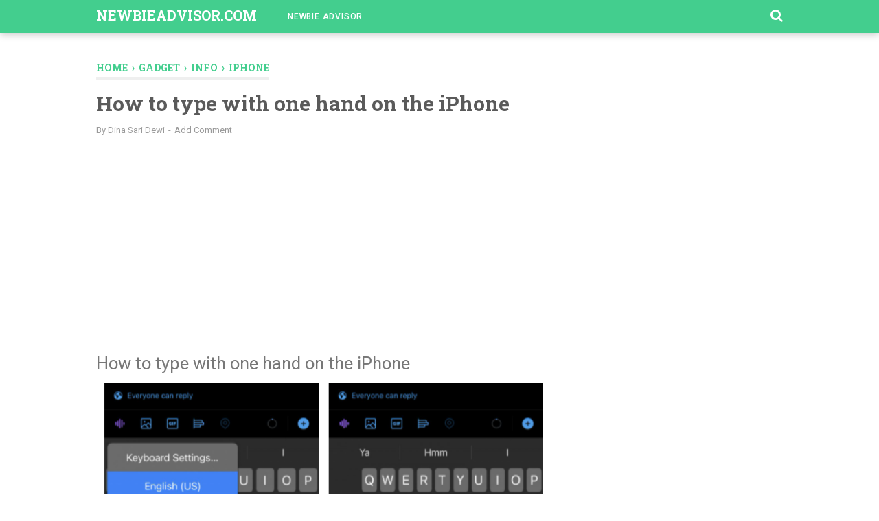

--- FILE ---
content_type: text/html; charset=utf-8
request_url: https://www.google.com/recaptcha/api2/aframe
body_size: 265
content:
<!DOCTYPE HTML><html><head><meta http-equiv="content-type" content="text/html; charset=UTF-8"></head><body><script nonce="VrAkjh0c-FniTM_kLg-a2g">/** Anti-fraud and anti-abuse applications only. See google.com/recaptcha */ try{var clients={'sodar':'https://pagead2.googlesyndication.com/pagead/sodar?'};window.addEventListener("message",function(a){try{if(a.source===window.parent){var b=JSON.parse(a.data);var c=clients[b['id']];if(c){var d=document.createElement('img');d.src=c+b['params']+'&rc='+(localStorage.getItem("rc::a")?sessionStorage.getItem("rc::b"):"");window.document.body.appendChild(d);sessionStorage.setItem("rc::e",parseInt(sessionStorage.getItem("rc::e")||0)+1);localStorage.setItem("rc::h",'1768716570215');}}}catch(b){}});window.parent.postMessage("_grecaptcha_ready", "*");}catch(b){}</script></body></html>

--- FILE ---
content_type: text/javascript; charset=UTF-8
request_url: https://www.newbieadvisor.com/feeds/posts/summary/-/Info?alt=json-in-script&orderby=updated&start-index=399&max-results=4&callback=showRelatedPost
body_size: 2826
content:
// API callback
showRelatedPost({"version":"1.0","encoding":"UTF-8","feed":{"xmlns":"http://www.w3.org/2005/Atom","xmlns$openSearch":"http://a9.com/-/spec/opensearchrss/1.0/","xmlns$blogger":"http://schemas.google.com/blogger/2008","xmlns$georss":"http://www.georss.org/georss","xmlns$gd":"http://schemas.google.com/g/2005","xmlns$thr":"http://purl.org/syndication/thread/1.0","id":{"$t":"tag:blogger.com,1999:blog-6902404677746746933"},"updated":{"$t":"2025-12-21T05:06:23.649-08:00"},"category":[{"term":"Info"},{"term":"iphone"},{"term":"Gadget"},{"term":"ios"},{"term":"ipad"},{"term":"News"},{"term":"mac"},{"term":"Windows"},{"term":"Windows 10"},{"term":"Windows 8"},{"term":"Windows 7"},{"term":"android"},{"term":"Download"},{"term":"windows 11"},{"term":"Printer"},{"term":"Computer Network"},{"term":"Game"},{"term":"MSOFFICE"},{"term":"How To Travel"}],"title":{"type":"text","$t":"NewbieAdvisor.com"},"subtitle":{"type":"html","$t":"Computer IT support learning websites"},"link":[{"rel":"http://schemas.google.com/g/2005#feed","type":"application/atom+xml","href":"https:\/\/www.newbieadvisor.com\/feeds\/posts\/summary"},{"rel":"self","type":"application/atom+xml","href":"https:\/\/www.blogger.com\/feeds\/6902404677746746933\/posts\/summary\/-\/Info?alt=json-in-script\u0026start-index=399\u0026max-results=4\u0026orderby=updated"},{"rel":"alternate","type":"text/html","href":"https:\/\/www.newbieadvisor.com\/search\/label\/Info"},{"rel":"hub","href":"http://pubsubhubbub.appspot.com/"},{"rel":"previous","type":"application/atom+xml","href":"https:\/\/www.blogger.com\/feeds\/6902404677746746933\/posts\/summary\/-\/Info\/-\/Info?alt=json-in-script\u0026start-index=395\u0026max-results=4\u0026orderby=updated"},{"rel":"next","type":"application/atom+xml","href":"https:\/\/www.blogger.com\/feeds\/6902404677746746933\/posts\/summary\/-\/Info\/-\/Info?alt=json-in-script\u0026start-index=403\u0026max-results=4\u0026orderby=updated"}],"author":[{"name":{"$t":"Dina Sari Dewi"},"uri":{"$t":"http:\/\/www.blogger.com\/profile\/01268123420001554055"},"email":{"$t":"noreply@blogger.com"},"gd$image":{"rel":"http://schemas.google.com/g/2005#thumbnail","width":"32","height":"32","src":"\/\/blogger.googleusercontent.com\/img\/b\/R29vZ2xl\/AVvXsEgWefyxCFT_PKpcdYcmMr7m3qjt4QwcSqlDIZfLXhVnuQQxCdufxFtCZV5NpZc-V63fnqTFKTXOWzKfXTAoVcY7NUK3tUgNJlKIg9TIUEjJL5mpzkIrQbzTA3XApR8law\/s1600\/_06221fc2-d156-475c-b3f1-ad1ec4811e4b.jpg"}}],"generator":{"version":"7.00","uri":"http://www.blogger.com","$t":"Blogger"},"openSearch$totalResults":{"$t":"523"},"openSearch$startIndex":{"$t":"399"},"openSearch$itemsPerPage":{"$t":"4"},"entry":[{"id":{"$t":"tag:blogger.com,1999:blog-6902404677746746933.post-7661350867840932392"},"published":{"$t":"2022-08-17T02:18:00.002-07:00"},"updated":{"$t":"2022-08-17T02:18:00.213-07:00"},"category":[{"scheme":"http://www.blogger.com/atom/ns#","term":"Gadget"},{"scheme":"http://www.blogger.com/atom/ns#","term":"Info"},{"scheme":"http://www.blogger.com/atom/ns#","term":"iphone"},{"scheme":"http://www.blogger.com/atom/ns#","term":"News"}],"title":{"type":"text","$t":"How to Delete Safari Cookies on iPhone"},"summary":{"type":"text","$t":"Just like other browsers, Safari on iPhone also stores Cookies.\u0026nbsp;Cookies are data in the form of information about the preferences that Safari users use, for example, the language used, activities carried out when opening sites, location, and IP addresses (Public).For those who are concerned with privacy issues, it's a good idea to delete these Cookies regularly.Read Also\u0026nbsp;How to Buy "},"link":[{"rel":"replies","type":"application/atom+xml","href":"https:\/\/www.newbieadvisor.com\/feeds\/7661350867840932392\/comments\/default","title":"Post Comments"},{"rel":"replies","type":"text/html","href":"https:\/\/www.newbieadvisor.com\/2022\/08\/how-to-delete-safari-cookies-on-iphone.html#comment-form","title":"0 Comments"},{"rel":"edit","type":"application/atom+xml","href":"https:\/\/www.blogger.com\/feeds\/6902404677746746933\/posts\/default\/7661350867840932392"},{"rel":"self","type":"application/atom+xml","href":"https:\/\/www.blogger.com\/feeds\/6902404677746746933\/posts\/default\/7661350867840932392"},{"rel":"alternate","type":"text/html","href":"https:\/\/www.newbieadvisor.com\/2022\/08\/how-to-delete-safari-cookies-on-iphone.html","title":"How to Delete Safari Cookies on iPhone"}],"author":[{"name":{"$t":"Dina Sari Dewi"},"uri":{"$t":"http:\/\/www.blogger.com\/profile\/01268123420001554055"},"email":{"$t":"noreply@blogger.com"},"gd$image":{"rel":"http://schemas.google.com/g/2005#thumbnail","width":"32","height":"32","src":"\/\/blogger.googleusercontent.com\/img\/b\/R29vZ2xl\/AVvXsEgWefyxCFT_PKpcdYcmMr7m3qjt4QwcSqlDIZfLXhVnuQQxCdufxFtCZV5NpZc-V63fnqTFKTXOWzKfXTAoVcY7NUK3tUgNJlKIg9TIUEjJL5mpzkIrQbzTA3XApR8law\/s1600\/_06221fc2-d156-475c-b3f1-ad1ec4811e4b.jpg"}}],"media$thumbnail":{"xmlns$media":"http://search.yahoo.com/mrss/","url":"https:\/\/blogger.googleusercontent.com\/img\/b\/R29vZ2xl\/AVvXsEhxU3WJJc0Bl39nBhlEOioXxMX0c2n__Q328uNv9YrHEklXTIlIJOjBxMpSFdvfDhflxlmCXy3kBM7ZIBtCQU0bgGasm7gXXTa8jrZCtaVphOGjzzq3fYTS-7ST7s5Vi_m-KAt_awysrwTwx8lmP6hsrakFtHlcYPpbOBlEyQ1xnJNY0BVKRs2Bx2erDw\/s72-w320-h160-c\/%5BUkuran%20asli%5D%20Resetter%20(69).jpg","height":"72","width":"72"},"thr$total":{"$t":"0"}},{"id":{"$t":"tag:blogger.com,1999:blog-6902404677746746933.post-9134666131265911141"},"published":{"$t":"2022-08-15T22:00:00.003-07:00"},"updated":{"$t":"2022-08-15T22:00:00.209-07:00"},"category":[{"scheme":"http://www.blogger.com/atom/ns#","term":"Gadget"},{"scheme":"http://www.blogger.com/atom/ns#","term":"Info"},{"scheme":"http://www.blogger.com/atom/ns#","term":"iphone"},{"scheme":"http://www.blogger.com/atom/ns#","term":"News"}],"title":{"type":"text","$t":"How to Change Language on iPhone"},"summary":{"type":"text","$t":"Getting an iPhone from different regions or countries can be an advantage in terms of price. But one of the drawbacks is the default language that the iPhone itself uses.\u0026nbsp;Luckily, you can change the defaults of this language easily without losing any data at all.Read Also\u0026nbsp;How to Buy Ringtones on iPhoneChanging the Language on iPhoneOpen Settings.Tap the General option.Swipe down and tap"},"link":[{"rel":"replies","type":"application/atom+xml","href":"https:\/\/www.newbieadvisor.com\/feeds\/9134666131265911141\/comments\/default","title":"Post Comments"},{"rel":"replies","type":"text/html","href":"https:\/\/www.newbieadvisor.com\/2022\/08\/how-to-change-language-on-iphone.html#comment-form","title":"0 Comments"},{"rel":"edit","type":"application/atom+xml","href":"https:\/\/www.blogger.com\/feeds\/6902404677746746933\/posts\/default\/9134666131265911141"},{"rel":"self","type":"application/atom+xml","href":"https:\/\/www.blogger.com\/feeds\/6902404677746746933\/posts\/default\/9134666131265911141"},{"rel":"alternate","type":"text/html","href":"https:\/\/www.newbieadvisor.com\/2022\/08\/how-to-change-language-on-iphone.html","title":"How to Change Language on iPhone"}],"author":[{"name":{"$t":"Dina Sari Dewi"},"uri":{"$t":"http:\/\/www.blogger.com\/profile\/01268123420001554055"},"email":{"$t":"noreply@blogger.com"},"gd$image":{"rel":"http://schemas.google.com/g/2005#thumbnail","width":"32","height":"32","src":"\/\/blogger.googleusercontent.com\/img\/b\/R29vZ2xl\/AVvXsEgWefyxCFT_PKpcdYcmMr7m3qjt4QwcSqlDIZfLXhVnuQQxCdufxFtCZV5NpZc-V63fnqTFKTXOWzKfXTAoVcY7NUK3tUgNJlKIg9TIUEjJL5mpzkIrQbzTA3XApR8law\/s1600\/_06221fc2-d156-475c-b3f1-ad1ec4811e4b.jpg"}}],"media$thumbnail":{"xmlns$media":"http://search.yahoo.com/mrss/","url":"https:\/\/blogger.googleusercontent.com\/img\/b\/R29vZ2xl\/AVvXsEjHlF7K2rZ34aGzHFwhQzBcoLnyCIuvt-jJtx8J84l4pI1UnPGR1QCW4l0f1qMDPQUqtWyyAAW3_dHzjprK07apvuGaHfN1TGRyFnOhiK6bijPgv2ArzLzMexYVhfvggJRQlPFSEoVzWHLPS0h4XK9UR4aW5w2wvD5RKUZWyQxWGWyCrnCriOjJ4foCOw\/s72-w320-h160-c\/%5BUkuran%20asli%5D%20Resetter%20(68).jpg","height":"72","width":"72"},"thr$total":{"$t":"0"}},{"id":{"$t":"tag:blogger.com,1999:blog-6902404677746746933.post-4344714710040592561"},"published":{"$t":"2022-08-14T22:00:00.001-07:00"},"updated":{"$t":"2022-08-14T22:00:00.211-07:00"},"category":[{"scheme":"http://www.blogger.com/atom/ns#","term":"Gadget"},{"scheme":"http://www.blogger.com/atom/ns#","term":"Info"},{"scheme":"http://www.blogger.com/atom/ns#","term":"iphone"},{"scheme":"http://www.blogger.com/atom/ns#","term":"News"}],"title":{"type":"text","$t":"How to Buy Ringtones on iPhone"},"summary":{"type":"text","$t":"Tired of ringtones that are on the iPhone? or want to use one of your favorite songs as a ringtone? if so, then you can see the offers on the Tone Store from Apple.Apple itself offers the Tone Store — which is part of the iTunes Store — for users who want to buy ringtones or tone alerts.\u0026nbsp;Where each of them is sold at a price of IDR 7 thousand for ringtones and IDR 5 thousand for tone "},"link":[{"rel":"replies","type":"application/atom+xml","href":"https:\/\/www.newbieadvisor.com\/feeds\/4344714710040592561\/comments\/default","title":"Post Comments"},{"rel":"replies","type":"text/html","href":"https:\/\/www.newbieadvisor.com\/2022\/08\/how-to-buy-ringtones-on-iphone.html#comment-form","title":"0 Comments"},{"rel":"edit","type":"application/atom+xml","href":"https:\/\/www.blogger.com\/feeds\/6902404677746746933\/posts\/default\/4344714710040592561"},{"rel":"self","type":"application/atom+xml","href":"https:\/\/www.blogger.com\/feeds\/6902404677746746933\/posts\/default\/4344714710040592561"},{"rel":"alternate","type":"text/html","href":"https:\/\/www.newbieadvisor.com\/2022\/08\/how-to-buy-ringtones-on-iphone.html","title":"How to Buy Ringtones on iPhone"}],"author":[{"name":{"$t":"Dina Sari Dewi"},"uri":{"$t":"http:\/\/www.blogger.com\/profile\/01268123420001554055"},"email":{"$t":"noreply@blogger.com"},"gd$image":{"rel":"http://schemas.google.com/g/2005#thumbnail","width":"32","height":"32","src":"\/\/blogger.googleusercontent.com\/img\/b\/R29vZ2xl\/AVvXsEgWefyxCFT_PKpcdYcmMr7m3qjt4QwcSqlDIZfLXhVnuQQxCdufxFtCZV5NpZc-V63fnqTFKTXOWzKfXTAoVcY7NUK3tUgNJlKIg9TIUEjJL5mpzkIrQbzTA3XApR8law\/s1600\/_06221fc2-d156-475c-b3f1-ad1ec4811e4b.jpg"}}],"media$thumbnail":{"xmlns$media":"http://search.yahoo.com/mrss/","url":"https:\/\/blogger.googleusercontent.com\/img\/b\/R29vZ2xl\/AVvXsEhLZusSbhh_k9gW2w6moDr7-CoQMv8RZ0nDSoG6hnatMxTbWpkfmMSGk7fL11zjmNsVHnWlbF9nCyDjbp9z22TtJY57RUo39bwe6CbJpsNalxFsrss282SMIG0oX6TsoC6jDA_v4MMhkg9Y5ZccNTtFnxHsL6wiyu5OtlEzYyZ9Fpb4iT_XYyfQXGD3DQ\/s72-c\/%5BUkuran%20asli%5D%20Resetter%20(67).jpg","height":"72","width":"72"},"thr$total":{"$t":"0"}},{"id":{"$t":"tag:blogger.com,1999:blog-6902404677746746933.post-7468878964182830870"},"published":{"$t":"2022-08-11T22:00:00.000-07:00"},"updated":{"$t":"2022-08-11T22:00:00.218-07:00"},"category":[{"scheme":"http://www.blogger.com/atom/ns#","term":"Gadget"},{"scheme":"http://www.blogger.com/atom/ns#","term":"Info"},{"scheme":"http://www.blogger.com/atom/ns#","term":"iphone"},{"scheme":"http://www.blogger.com/atom/ns#","term":"News"}],"title":{"type":"text","$t":"How to Turn Off Shake to Undo on iPhone"},"summary":{"type":"text","$t":"\u0026nbsp;By default, Apple activates a feature called Shake to Undo that allows you to undo or redo while typing (works on all applications that support texting) by shaking the device.\u0026nbsp;This feature is available on iPhone, iPad, and iPod Touch devices.If you are often bothered when you find that the Shake to Undo feature appears accidentally when you move your device, then you can turn it off "},"link":[{"rel":"replies","type":"application/atom+xml","href":"https:\/\/www.newbieadvisor.com\/feeds\/7468878964182830870\/comments\/default","title":"Post Comments"},{"rel":"replies","type":"text/html","href":"https:\/\/www.newbieadvisor.com\/2022\/08\/how-to-turn-off-shake-to-undo-on-iphone.html#comment-form","title":"0 Comments"},{"rel":"edit","type":"application/atom+xml","href":"https:\/\/www.blogger.com\/feeds\/6902404677746746933\/posts\/default\/7468878964182830870"},{"rel":"self","type":"application/atom+xml","href":"https:\/\/www.blogger.com\/feeds\/6902404677746746933\/posts\/default\/7468878964182830870"},{"rel":"alternate","type":"text/html","href":"https:\/\/www.newbieadvisor.com\/2022\/08\/how-to-turn-off-shake-to-undo-on-iphone.html","title":"How to Turn Off Shake to Undo on iPhone"}],"author":[{"name":{"$t":"Dina Sari Dewi"},"uri":{"$t":"http:\/\/www.blogger.com\/profile\/01268123420001554055"},"email":{"$t":"noreply@blogger.com"},"gd$image":{"rel":"http://schemas.google.com/g/2005#thumbnail","width":"32","height":"32","src":"\/\/blogger.googleusercontent.com\/img\/b\/R29vZ2xl\/AVvXsEgWefyxCFT_PKpcdYcmMr7m3qjt4QwcSqlDIZfLXhVnuQQxCdufxFtCZV5NpZc-V63fnqTFKTXOWzKfXTAoVcY7NUK3tUgNJlKIg9TIUEjJL5mpzkIrQbzTA3XApR8law\/s1600\/_06221fc2-d156-475c-b3f1-ad1ec4811e4b.jpg"}}],"media$thumbnail":{"xmlns$media":"http://search.yahoo.com/mrss/","url":"https:\/\/blogger.googleusercontent.com\/img\/b\/R29vZ2xl\/AVvXsEjzN2rQgl04BJgXHnFHBlUieIBF6vHMwc4rpXKfr3Qu1xOds4ix_5pRmQruMIHk3c2Es1FLwTnaMOoVbi7pnpE5niLkmcYZ7bQUwIxytH1F0MnjAkz6VmHaz2H-kfccRNGvs-tJwwuV0B52hmtzl-WL5BDCkGpkkrNvPML_5lPYwdARudpInG7JNBe7Ng\/s72-w320-h160-c\/%5BUkuran%20asli%5D%20Resetter%20(66).jpg","height":"72","width":"72"},"thr$total":{"$t":"0"}}]}});

--- FILE ---
content_type: text/javascript; charset=UTF-8
request_url: https://www.newbieadvisor.com/feeds/posts/default/-/Gadget?alt=json-in-script&callback=bacajuga&max-results=5
body_size: 3657
content:
// API callback
bacajuga({"version":"1.0","encoding":"UTF-8","feed":{"xmlns":"http://www.w3.org/2005/Atom","xmlns$openSearch":"http://a9.com/-/spec/opensearchrss/1.0/","xmlns$blogger":"http://schemas.google.com/blogger/2008","xmlns$georss":"http://www.georss.org/georss","xmlns$gd":"http://schemas.google.com/g/2005","xmlns$thr":"http://purl.org/syndication/thread/1.0","id":{"$t":"tag:blogger.com,1999:blog-6902404677746746933"},"updated":{"$t":"2025-12-21T05:06:23.649-08:00"},"category":[{"term":"Info"},{"term":"iphone"},{"term":"Gadget"},{"term":"ios"},{"term":"ipad"},{"term":"News"},{"term":"mac"},{"term":"Windows"},{"term":"Windows 10"},{"term":"Windows 8"},{"term":"Windows 7"},{"term":"android"},{"term":"Download"},{"term":"windows 11"},{"term":"Printer"},{"term":"Computer Network"},{"term":"Game"},{"term":"MSOFFICE"},{"term":"How To Travel"}],"title":{"type":"text","$t":"NewbieAdvisor.com"},"subtitle":{"type":"html","$t":"Computer IT support learning websites"},"link":[{"rel":"http://schemas.google.com/g/2005#feed","type":"application/atom+xml","href":"https:\/\/www.newbieadvisor.com\/feeds\/posts\/default"},{"rel":"self","type":"application/atom+xml","href":"https:\/\/www.blogger.com\/feeds\/6902404677746746933\/posts\/default\/-\/Gadget?alt=json-in-script\u0026max-results=5"},{"rel":"alternate","type":"text/html","href":"https:\/\/www.newbieadvisor.com\/search\/label\/Gadget"},{"rel":"hub","href":"http://pubsubhubbub.appspot.com/"},{"rel":"next","type":"application/atom+xml","href":"https:\/\/www.blogger.com\/feeds\/6902404677746746933\/posts\/default\/-\/Gadget\/-\/Gadget?alt=json-in-script\u0026start-index=6\u0026max-results=5"}],"author":[{"name":{"$t":"Dina Sari Dewi"},"uri":{"$t":"http:\/\/www.blogger.com\/profile\/01268123420001554055"},"email":{"$t":"noreply@blogger.com"},"gd$image":{"rel":"http://schemas.google.com/g/2005#thumbnail","width":"32","height":"32","src":"\/\/blogger.googleusercontent.com\/img\/b\/R29vZ2xl\/AVvXsEgWefyxCFT_PKpcdYcmMr7m3qjt4QwcSqlDIZfLXhVnuQQxCdufxFtCZV5NpZc-V63fnqTFKTXOWzKfXTAoVcY7NUK3tUgNJlKIg9TIUEjJL5mpzkIrQbzTA3XApR8law\/s1600\/_06221fc2-d156-475c-b3f1-ad1ec4811e4b.jpg"}}],"generator":{"version":"7.00","uri":"http://www.blogger.com","$t":"Blogger"},"openSearch$totalResults":{"$t":"322"},"openSearch$startIndex":{"$t":"1"},"openSearch$itemsPerPage":{"$t":"5"},"entry":[{"id":{"$t":"tag:blogger.com,1999:blog-6902404677746746933.post-7626186972390870052"},"published":{"$t":"2025-08-11T07:36:00.000-07:00"},"updated":{"$t":"2025-08-11T07:36:00.139-07:00"},"category":[{"scheme":"http://www.blogger.com/atom/ns#","term":"Gadget"},{"scheme":"http://www.blogger.com/atom/ns#","term":"Info"},{"scheme":"http://www.blogger.com/atom/ns#","term":"ios"},{"scheme":"http://www.blogger.com/atom/ns#","term":"ipad"},{"scheme":"http://www.blogger.com/atom/ns#","term":"iphone"},{"scheme":"http://www.blogger.com/atom/ns#","term":"mac"}],"title":{"type":"text","$t":"Apple Maps in iOS 26 Will Change How You Travel – Here’s Why"},"summary":{"type":"text","$t":"Apple Maps in iOS 26 Will Change How You Travel – Here’s Why - I didn’t expect a map update to feel personal—until Apple Maps in iOS 26 started recognizing my travel habits. With features like Visited Places and Preferred Routes, Maps is no longer just a direction tool, but a smarter travel companion that learns from your patterns and assists you proactively.Read Also\u0026nbsp;How to Delete Contact "},"link":[{"rel":"replies","type":"application/atom+xml","href":"https:\/\/www.newbieadvisor.com\/feeds\/7626186972390870052\/comments\/default","title":"Post Comments"},{"rel":"replies","type":"text/html","href":"https:\/\/www.newbieadvisor.com\/2025\/08\/apple-maps-in-ios-26-will-change-how.html#comment-form","title":"0 Comments"},{"rel":"edit","type":"application/atom+xml","href":"https:\/\/www.blogger.com\/feeds\/6902404677746746933\/posts\/default\/7626186972390870052"},{"rel":"self","type":"application/atom+xml","href":"https:\/\/www.blogger.com\/feeds\/6902404677746746933\/posts\/default\/7626186972390870052"},{"rel":"alternate","type":"text/html","href":"https:\/\/www.newbieadvisor.com\/2025\/08\/apple-maps-in-ios-26-will-change-how.html","title":"Apple Maps in iOS 26 Will Change How You Travel – Here’s Why"}],"author":[{"name":{"$t":"Dina Sari Dewi"},"uri":{"$t":"http:\/\/www.blogger.com\/profile\/01268123420001554055"},"email":{"$t":"noreply@blogger.com"},"gd$image":{"rel":"http://schemas.google.com/g/2005#thumbnail","width":"32","height":"32","src":"\/\/blogger.googleusercontent.com\/img\/b\/R29vZ2xl\/AVvXsEgWefyxCFT_PKpcdYcmMr7m3qjt4QwcSqlDIZfLXhVnuQQxCdufxFtCZV5NpZc-V63fnqTFKTXOWzKfXTAoVcY7NUK3tUgNJlKIg9TIUEjJL5mpzkIrQbzTA3XApR8law\/s1600\/_06221fc2-d156-475c-b3f1-ad1ec4811e4b.jpg"}}],"media$thumbnail":{"xmlns$media":"http://search.yahoo.com/mrss/","url":"https:\/\/blogger.googleusercontent.com\/img\/b\/R29vZ2xl\/AVvXsEhIV9YI4tGB88bvnYizYKIXHyXBvE83YKj1z5yvGnZJbay4NVfRZ3zdZzXewMlBtNUuTsrssC2lAOEAItrGaKuvS0TeOyxEoMGztXBN94es9amGRuQkBVWzPOKqHd_nMwHE4r3Y_lBjp_EZL4Cvk_oCtJCv6ccackLYyMzUici_iNITFcFg0iEO3CIf7IZ7\/s72-w324-h640-c\/chrome_b1HPhto4Mf.png","height":"72","width":"72"},"thr$total":{"$t":"0"}},{"id":{"$t":"tag:blogger.com,1999:blog-6902404677746746933.post-8337288080075244831"},"published":{"$t":"2024-10-14T02:10:00.001-07:00"},"updated":{"$t":"2024-10-14T02:10:24.029-07:00"},"category":[{"scheme":"http://www.blogger.com/atom/ns#","term":"Gadget"},{"scheme":"http://www.blogger.com/atom/ns#","term":"Info"},{"scheme":"http://www.blogger.com/atom/ns#","term":"ios"},{"scheme":"http://www.blogger.com/atom/ns#","term":"ipad"},{"scheme":"http://www.blogger.com/atom/ns#","term":"iphone"},{"scheme":"http://www.blogger.com/atom/ns#","term":"mac"}],"title":{"type":"text","$t":"WiFi Calling Not Working? Try These Tips"},"summary":{"type":"text","$t":"WiFi Calling Not Working? Try These Tips - I recently encountered a frustrating issue when trying to use the WiFi Calling feature on my iPhone.\u0026nbsp;For someone like me, who relies on WiFi Calling in areas with poor cellular service, this feature is a lifesaver.\u0026nbsp;Unfortunately, when it stops working, it can be a bit unnerving. Thankfully, after some trial and error, I found several "},"link":[{"rel":"replies","type":"application/atom+xml","href":"https:\/\/www.newbieadvisor.com\/feeds\/8337288080075244831\/comments\/default","title":"Post Comments"},{"rel":"replies","type":"text/html","href":"https:\/\/www.newbieadvisor.com\/2024\/10\/wifi-calling-not-working-try-these-tips.html#comment-form","title":"0 Comments"},{"rel":"edit","type":"application/atom+xml","href":"https:\/\/www.blogger.com\/feeds\/6902404677746746933\/posts\/default\/8337288080075244831"},{"rel":"self","type":"application/atom+xml","href":"https:\/\/www.blogger.com\/feeds\/6902404677746746933\/posts\/default\/8337288080075244831"},{"rel":"alternate","type":"text/html","href":"https:\/\/www.newbieadvisor.com\/2024\/10\/wifi-calling-not-working-try-these-tips.html","title":"WiFi Calling Not Working? Try These Tips"}],"author":[{"name":{"$t":"Newbie"},"uri":{"$t":"http:\/\/www.blogger.com\/profile\/08723726990784022459"},"email":{"$t":"noreply@blogger.com"},"gd$image":{"rel":"http://schemas.google.com/g/2005#thumbnail","width":"16","height":"16","src":"https:\/\/img1.blogblog.com\/img\/b16-rounded.gif"}}],"media$thumbnail":{"xmlns$media":"http://search.yahoo.com/mrss/","url":"https:\/\/blogger.googleusercontent.com\/img\/b\/R29vZ2xl\/AVvXsEjsbGHmWrkVHbxVYV5-qdEUpF34fG7AWgEJasbRgvpvnC-Zk2BQS1nyaC4mSr6xQPsNjh1GqwuAXgcxboAxJQCIpM5xKKL7pwISyJfz5KDfvgQMouaOqIy2yNXw1PSySWqcS0AlWsGzQoioWi9Wy7l6yZqgHlRQjUv8XdGpW2PlFTddHZ8n-wudALGYlX5x\/s72-w426-h640-c\/pexels-cottonbro-5053841.jpg","height":"72","width":"72"},"thr$total":{"$t":"0"}},{"id":{"$t":"tag:blogger.com,1999:blog-6902404677746746933.post-2841351856777876103"},"published":{"$t":"2024-01-07T18:49:00.000-08:00"},"updated":{"$t":"2024-01-07T18:49:40.634-08:00"},"category":[{"scheme":"http://www.blogger.com/atom/ns#","term":"android"},{"scheme":"http://www.blogger.com/atom/ns#","term":"Gadget"},{"scheme":"http://www.blogger.com/atom/ns#","term":"Info"},{"scheme":"http://www.blogger.com/atom/ns#","term":"News"}],"title":{"type":"text","$t":"How to mine BitCoin on Android phones using the XMRIG APK"},"summary":{"type":"text","$t":"\u0026nbsp;Mining BTC, ETH or XMR can now be done on Android phones using the XMRIG APK which you can download and install on all Android phones.Now there are so many people who start a business by mining bitcoin or other coins using a computer or laptop.But now that many people are using Android phones, there are many applications that we can use to mine coins on Android phones.One of them is the "},"link":[{"rel":"replies","type":"application/atom+xml","href":"https:\/\/www.newbieadvisor.com\/feeds\/2841351856777876103\/comments\/default","title":"Post Comments"},{"rel":"replies","type":"text/html","href":"https:\/\/www.newbieadvisor.com\/2024\/01\/how-to-mine-bitcoin-on-android-phones.html#comment-form","title":"0 Comments"},{"rel":"edit","type":"application/atom+xml","href":"https:\/\/www.blogger.com\/feeds\/6902404677746746933\/posts\/default\/2841351856777876103"},{"rel":"self","type":"application/atom+xml","href":"https:\/\/www.blogger.com\/feeds\/6902404677746746933\/posts\/default\/2841351856777876103"},{"rel":"alternate","type":"text/html","href":"https:\/\/www.newbieadvisor.com\/2024\/01\/how-to-mine-bitcoin-on-android-phones.html","title":"How to mine BitCoin on Android phones using the XMRIG APK"}],"author":[{"name":{"$t":"Dina Sari Dewi"},"uri":{"$t":"http:\/\/www.blogger.com\/profile\/01268123420001554055"},"email":{"$t":"noreply@blogger.com"},"gd$image":{"rel":"http://schemas.google.com/g/2005#thumbnail","width":"32","height":"32","src":"\/\/blogger.googleusercontent.com\/img\/b\/R29vZ2xl\/AVvXsEgWefyxCFT_PKpcdYcmMr7m3qjt4QwcSqlDIZfLXhVnuQQxCdufxFtCZV5NpZc-V63fnqTFKTXOWzKfXTAoVcY7NUK3tUgNJlKIg9TIUEjJL5mpzkIrQbzTA3XApR8law\/s1600\/_06221fc2-d156-475c-b3f1-ad1ec4811e4b.jpg"}}],"media$thumbnail":{"xmlns$media":"http://search.yahoo.com/mrss/","url":"https:\/\/blogger.googleusercontent.com\/img\/b\/R29vZ2xl\/AVvXsEjjPmfvkgUIWUtYHuSezjjCcCrbWrUm7N-XnPs8uWcAa1fCtG3atSwmSJgrmsEqDxHHdRU2Wfn9OLA7igSMwwojwF6zyC7n19wDAQjmURCy5FAx0R7x7cYPoVrTJVCFC5HwLSZokBUK1S25DJ8u7g3F-rcymDwYEo-c9_gP_5eGFO5R2dN9kzfIYyr8U_s\/s72-w320-h284-c\/chrome_xI9yYADhMd.png","height":"72","width":"72"},"thr$total":{"$t":"0"}},{"id":{"$t":"tag:blogger.com,1999:blog-6902404677746746933.post-490128114839667160"},"published":{"$t":"2023-10-25T18:00:00.003-07:00"},"updated":{"$t":"2023-10-31T22:21:27.266-07:00"},"category":[{"scheme":"http://www.blogger.com/atom/ns#","term":"Gadget"},{"scheme":"http://www.blogger.com/atom/ns#","term":"Info"},{"scheme":"http://www.blogger.com/atom/ns#","term":"ios"},{"scheme":"http://www.blogger.com/atom/ns#","term":"ipad"},{"scheme":"http://www.blogger.com/atom/ns#","term":"iphone"},{"scheme":"http://www.blogger.com/atom/ns#","term":"mac"}],"title":{"type":"text","$t":" How to Limit Instagram Usage on iPhone"},"summary":{"type":"text","$t":"\u0026nbsp;How to Limit Instagram Usage on iPhone - In the contemporary digital age, social media platforms like Instagram have become an integral part of our daily lives.\u0026nbsp;While these platforms offer numerous benefits, excessive usage can lead to digital fatigue. Recognizing this, Apple introduced a feature called ‘Screen Time’ in iOS 12, enabling users to monitor and limit their app "},"link":[{"rel":"replies","type":"application/atom+xml","href":"https:\/\/www.newbieadvisor.com\/feeds\/490128114839667160\/comments\/default","title":"Post Comments"},{"rel":"replies","type":"text/html","href":"https:\/\/www.newbieadvisor.com\/2023\/10\/how-to-limit-instagram-usage-on-iphone.html#comment-form","title":"0 Comments"},{"rel":"edit","type":"application/atom+xml","href":"https:\/\/www.blogger.com\/feeds\/6902404677746746933\/posts\/default\/490128114839667160"},{"rel":"self","type":"application/atom+xml","href":"https:\/\/www.blogger.com\/feeds\/6902404677746746933\/posts\/default\/490128114839667160"},{"rel":"alternate","type":"text/html","href":"https:\/\/www.newbieadvisor.com\/2023\/10\/how-to-limit-instagram-usage-on-iphone.html","title":" How to Limit Instagram Usage on iPhone"}],"author":[{"name":{"$t":"Dina Sari Dewi"},"uri":{"$t":"http:\/\/www.blogger.com\/profile\/01268123420001554055"},"email":{"$t":"noreply@blogger.com"},"gd$image":{"rel":"http://schemas.google.com/g/2005#thumbnail","width":"32","height":"32","src":"\/\/blogger.googleusercontent.com\/img\/b\/R29vZ2xl\/AVvXsEgWefyxCFT_PKpcdYcmMr7m3qjt4QwcSqlDIZfLXhVnuQQxCdufxFtCZV5NpZc-V63fnqTFKTXOWzKfXTAoVcY7NUK3tUgNJlKIg9TIUEjJL5mpzkIrQbzTA3XApR8law\/s1600\/_06221fc2-d156-475c-b3f1-ad1ec4811e4b.jpg"}}],"media$thumbnail":{"xmlns$media":"http://search.yahoo.com/mrss/","url":"https:\/\/blogger.googleusercontent.com\/img\/b\/R29vZ2xl\/AVvXsEginataBCSy5ANtZF6fgup-FDvpGK8vH-BcMx9QlkQFO6gdZm1HQRsNKZjBruXKvLVgzVKq6e9NFN6g8l8LFRnFx-s2voaylbbbhe1k9lqQAXubKjivXPhmYpQK5KZlGVpGgillUgIDwlUIknC6JuS9D-Xk8lXujbvSQNa4Ge3Rg67VjNoTqv-WVMaiYh2W\/s72-w640-h438-c\/chrome_RcrUSMonze.png","height":"72","width":"72"},"thr$total":{"$t":"0"}},{"id":{"$t":"tag:blogger.com,1999:blog-6902404677746746933.post-1766544867751453620"},"published":{"$t":"2023-10-23T22:00:00.002-07:00"},"updated":{"$t":"2023-10-31T22:22:01.958-07:00"},"category":[{"scheme":"http://www.blogger.com/atom/ns#","term":"Gadget"},{"scheme":"http://www.blogger.com/atom/ns#","term":"Info"},{"scheme":"http://www.blogger.com/atom/ns#","term":"ios"},{"scheme":"http://www.blogger.com/atom/ns#","term":"ipad"},{"scheme":"http://www.blogger.com/atom/ns#","term":"iphone"}],"title":{"type":"text","$t":"  How to Stop Safari from Requesting Location on iPhone"},"summary":{"type":"text","$t":"How to Stop Safari from Requesting Location on iPhoneIn the age of digital technology, privacy has become a paramount concern for many. One aspect of this is how our location data is used by various applications and websites.\u0026nbsp;When you’re browsing the web using Safari on your iPhone, you might often encounter pop-ups asking for permission to access your location data.\u0026nbsp;While this can be "},"link":[{"rel":"replies","type":"application/atom+xml","href":"https:\/\/www.newbieadvisor.com\/feeds\/1766544867751453620\/comments\/default","title":"Post Comments"},{"rel":"replies","type":"text/html","href":"https:\/\/www.newbieadvisor.com\/2023\/10\/how-to-stop-safari-from-requesting.html#comment-form","title":"0 Comments"},{"rel":"edit","type":"application/atom+xml","href":"https:\/\/www.blogger.com\/feeds\/6902404677746746933\/posts\/default\/1766544867751453620"},{"rel":"self","type":"application/atom+xml","href":"https:\/\/www.blogger.com\/feeds\/6902404677746746933\/posts\/default\/1766544867751453620"},{"rel":"alternate","type":"text/html","href":"https:\/\/www.newbieadvisor.com\/2023\/10\/how-to-stop-safari-from-requesting.html","title":"  How to Stop Safari from Requesting Location on iPhone"}],"author":[{"name":{"$t":"Dina Sari Dewi"},"uri":{"$t":"http:\/\/www.blogger.com\/profile\/01268123420001554055"},"email":{"$t":"noreply@blogger.com"},"gd$image":{"rel":"http://schemas.google.com/g/2005#thumbnail","width":"32","height":"32","src":"\/\/blogger.googleusercontent.com\/img\/b\/R29vZ2xl\/AVvXsEgWefyxCFT_PKpcdYcmMr7m3qjt4QwcSqlDIZfLXhVnuQQxCdufxFtCZV5NpZc-V63fnqTFKTXOWzKfXTAoVcY7NUK3tUgNJlKIg9TIUEjJL5mpzkIrQbzTA3XApR8law\/s1600\/_06221fc2-d156-475c-b3f1-ad1ec4811e4b.jpg"}}],"media$thumbnail":{"xmlns$media":"http://search.yahoo.com/mrss/","url":"https:\/\/blogger.googleusercontent.com\/img\/b\/R29vZ2xl\/AVvXsEgIuvh17qH-fsUCqkT_g9VOgRZfvA4GJoIkyk3sNmYorKycUdVznYESTei-c8eYd7uxr6xMgT2SA59-xhNmsPE-mnEi45bIudOtLCWMB5gdQPNovoU9_tGXFAx9CNrMmQ0Ymq8nlvZLKrr9nd9v2K93Y9e0nf9TKgQ0U9ZBMeofmEaEE_eXYTpxvSiQI82j\/s72-w640-h444-c\/chrome_yO2a0LS7a5.png","height":"72","width":"72"},"thr$total":{"$t":"0"}}]}});

--- FILE ---
content_type: text/javascript; charset=UTF-8
request_url: https://www.newbieadvisor.com/feeds/posts/default?alt=json-in-script&start-index=184&max-results=1&callback=random_posts
body_size: 1315
content:
// API callback
random_posts({"version":"1.0","encoding":"UTF-8","feed":{"xmlns":"http://www.w3.org/2005/Atom","xmlns$openSearch":"http://a9.com/-/spec/opensearchrss/1.0/","xmlns$blogger":"http://schemas.google.com/blogger/2008","xmlns$georss":"http://www.georss.org/georss","xmlns$gd":"http://schemas.google.com/g/2005","xmlns$thr":"http://purl.org/syndication/thread/1.0","id":{"$t":"tag:blogger.com,1999:blog-6902404677746746933"},"updated":{"$t":"2025-12-21T05:06:23.649-08:00"},"category":[{"term":"Info"},{"term":"iphone"},{"term":"Gadget"},{"term":"ios"},{"term":"ipad"},{"term":"News"},{"term":"mac"},{"term":"Windows"},{"term":"Windows 10"},{"term":"Windows 8"},{"term":"Windows 7"},{"term":"android"},{"term":"Download"},{"term":"windows 11"},{"term":"Printer"},{"term":"Computer Network"},{"term":"Game"},{"term":"MSOFFICE"},{"term":"How To Travel"}],"title":{"type":"text","$t":"NewbieAdvisor.com"},"subtitle":{"type":"html","$t":"Computer IT support learning websites"},"link":[{"rel":"http://schemas.google.com/g/2005#feed","type":"application/atom+xml","href":"https:\/\/www.newbieadvisor.com\/feeds\/posts\/default"},{"rel":"self","type":"application/atom+xml","href":"https:\/\/www.blogger.com\/feeds\/6902404677746746933\/posts\/default?alt=json-in-script\u0026start-index=184\u0026max-results=1"},{"rel":"alternate","type":"text/html","href":"https:\/\/www.newbieadvisor.com\/"},{"rel":"hub","href":"http://pubsubhubbub.appspot.com/"},{"rel":"previous","type":"application/atom+xml","href":"https:\/\/www.blogger.com\/feeds\/6902404677746746933\/posts\/default?alt=json-in-script\u0026start-index=183\u0026max-results=1"},{"rel":"next","type":"application/atom+xml","href":"https:\/\/www.blogger.com\/feeds\/6902404677746746933\/posts\/default?alt=json-in-script\u0026start-index=185\u0026max-results=1"}],"author":[{"name":{"$t":"Dina Sari Dewi"},"uri":{"$t":"http:\/\/www.blogger.com\/profile\/01268123420001554055"},"email":{"$t":"noreply@blogger.com"},"gd$image":{"rel":"http://schemas.google.com/g/2005#thumbnail","width":"32","height":"32","src":"\/\/blogger.googleusercontent.com\/img\/b\/R29vZ2xl\/AVvXsEgWefyxCFT_PKpcdYcmMr7m3qjt4QwcSqlDIZfLXhVnuQQxCdufxFtCZV5NpZc-V63fnqTFKTXOWzKfXTAoVcY7NUK3tUgNJlKIg9TIUEjJL5mpzkIrQbzTA3XApR8law\/s1600\/_06221fc2-d156-475c-b3f1-ad1ec4811e4b.jpg"}}],"generator":{"version":"7.00","uri":"http://www.blogger.com","$t":"Blogger"},"openSearch$totalResults":{"$t":"564"},"openSearch$startIndex":{"$t":"184"},"openSearch$itemsPerPage":{"$t":"1"},"entry":[{"id":{"$t":"tag:blogger.com,1999:blog-6902404677746746933.post-2659949621603439058"},"published":{"$t":"2023-06-17T22:00:00.001-07:00"},"updated":{"$t":"2023-06-17T22:00:00.137-07:00"},"category":[{"scheme":"http://www.blogger.com/atom/ns#","term":"Gadget"},{"scheme":"http://www.blogger.com/atom/ns#","term":"Info"},{"scheme":"http://www.blogger.com/atom/ns#","term":"iphone"}],"title":{"type":"text","$t":" How to play games with iMessage on iPhone"},"summary":{"type":"text","$t":"\u0026nbsp;How to play games with iMessage on iPhoneDid you know that with iMessages, the default messaging app on your iPhone or iPad, you can play games directly from the app itself?You can play games such as chess, darts and mini-golf. Of course, you can also play these games alone with your interlocutor via iMessage.Read Also\u0026nbsp;\u0026nbsp;How to use LED flash as iPhone notificationsPlaying games via"},"link":[{"rel":"replies","type":"application/atom+xml","href":"https:\/\/www.newbieadvisor.com\/feeds\/2659949621603439058\/comments\/default","title":"Post Comments"},{"rel":"replies","type":"text/html","href":"https:\/\/www.newbieadvisor.com\/2023\/06\/how-to-play-games-with-imessage-on.html#comment-form","title":"0 Comments"},{"rel":"edit","type":"application/atom+xml","href":"https:\/\/www.blogger.com\/feeds\/6902404677746746933\/posts\/default\/2659949621603439058"},{"rel":"self","type":"application/atom+xml","href":"https:\/\/www.blogger.com\/feeds\/6902404677746746933\/posts\/default\/2659949621603439058"},{"rel":"alternate","type":"text/html","href":"https:\/\/www.newbieadvisor.com\/2023\/06\/how-to-play-games-with-imessage-on.html","title":" How to play games with iMessage on iPhone"}],"author":[{"name":{"$t":"Dina Sari Dewi"},"uri":{"$t":"http:\/\/www.blogger.com\/profile\/01268123420001554055"},"email":{"$t":"noreply@blogger.com"},"gd$image":{"rel":"http://schemas.google.com/g/2005#thumbnail","width":"32","height":"32","src":"\/\/blogger.googleusercontent.com\/img\/b\/R29vZ2xl\/AVvXsEgWefyxCFT_PKpcdYcmMr7m3qjt4QwcSqlDIZfLXhVnuQQxCdufxFtCZV5NpZc-V63fnqTFKTXOWzKfXTAoVcY7NUK3tUgNJlKIg9TIUEjJL5mpzkIrQbzTA3XApR8law\/s1600\/_06221fc2-d156-475c-b3f1-ad1ec4811e4b.jpg"}}],"media$thumbnail":{"xmlns$media":"http://search.yahoo.com/mrss/","url":"https:\/\/blogger.googleusercontent.com\/img\/b\/R29vZ2xl\/AVvXsEhL_9fceMmo-ZeAk4uBOXvyXgtEitlcmeLNNAhKYOfMlNJWVYNjP8z4PYMndswswjdG-Qs3IKoOl_ELtK97_wIa8bAZSLw4IiqWQa8qKxFzW04ub6y55m7uGv-bIX3qhNNQjfm0YbTO70P0JZ6UG7pBa-iDhZeDXv8snrctzw_U4EBQom5u9h6xHefDig\/s72-w640-h368-c\/screenshot_20230521_214606.png","height":"72","width":"72"},"thr$total":{"$t":"0"}}]}});

--- FILE ---
content_type: text/javascript; charset=UTF-8
request_url: https://www.newbieadvisor.com/feeds/posts/default/-/iphone?alt=json-in-script&callback=bacajuga&max-results=5
body_size: 3548
content:
// API callback
bacajuga({"version":"1.0","encoding":"UTF-8","feed":{"xmlns":"http://www.w3.org/2005/Atom","xmlns$openSearch":"http://a9.com/-/spec/opensearchrss/1.0/","xmlns$blogger":"http://schemas.google.com/blogger/2008","xmlns$georss":"http://www.georss.org/georss","xmlns$gd":"http://schemas.google.com/g/2005","xmlns$thr":"http://purl.org/syndication/thread/1.0","id":{"$t":"tag:blogger.com,1999:blog-6902404677746746933"},"updated":{"$t":"2025-12-21T05:06:23.649-08:00"},"category":[{"term":"Info"},{"term":"iphone"},{"term":"Gadget"},{"term":"ios"},{"term":"ipad"},{"term":"News"},{"term":"mac"},{"term":"Windows"},{"term":"Windows 10"},{"term":"Windows 8"},{"term":"Windows 7"},{"term":"android"},{"term":"Download"},{"term":"windows 11"},{"term":"Printer"},{"term":"Computer Network"},{"term":"Game"},{"term":"MSOFFICE"},{"term":"How To Travel"}],"title":{"type":"text","$t":"NewbieAdvisor.com"},"subtitle":{"type":"html","$t":"Computer IT support learning websites"},"link":[{"rel":"http://schemas.google.com/g/2005#feed","type":"application/atom+xml","href":"https:\/\/www.newbieadvisor.com\/feeds\/posts\/default"},{"rel":"self","type":"application/atom+xml","href":"https:\/\/www.blogger.com\/feeds\/6902404677746746933\/posts\/default\/-\/iphone?alt=json-in-script\u0026max-results=5"},{"rel":"alternate","type":"text/html","href":"https:\/\/www.newbieadvisor.com\/search\/label\/iphone"},{"rel":"hub","href":"http://pubsubhubbub.appspot.com/"},{"rel":"next","type":"application/atom+xml","href":"https:\/\/www.blogger.com\/feeds\/6902404677746746933\/posts\/default\/-\/iphone\/-\/iphone?alt=json-in-script\u0026start-index=6\u0026max-results=5"}],"author":[{"name":{"$t":"Dina Sari Dewi"},"uri":{"$t":"http:\/\/www.blogger.com\/profile\/01268123420001554055"},"email":{"$t":"noreply@blogger.com"},"gd$image":{"rel":"http://schemas.google.com/g/2005#thumbnail","width":"32","height":"32","src":"\/\/blogger.googleusercontent.com\/img\/b\/R29vZ2xl\/AVvXsEgWefyxCFT_PKpcdYcmMr7m3qjt4QwcSqlDIZfLXhVnuQQxCdufxFtCZV5NpZc-V63fnqTFKTXOWzKfXTAoVcY7NUK3tUgNJlKIg9TIUEjJL5mpzkIrQbzTA3XApR8law\/s1600\/_06221fc2-d156-475c-b3f1-ad1ec4811e4b.jpg"}}],"generator":{"version":"7.00","uri":"http://www.blogger.com","$t":"Blogger"},"openSearch$totalResults":{"$t":"472"},"openSearch$startIndex":{"$t":"1"},"openSearch$itemsPerPage":{"$t":"5"},"entry":[{"id":{"$t":"tag:blogger.com,1999:blog-6902404677746746933.post-6644583286511658454"},"published":{"$t":"2025-10-26T19:00:00.000-07:00"},"updated":{"$t":"2025-10-26T19:00:00.124-07:00"},"category":[{"scheme":"http://www.blogger.com/atom/ns#","term":"Info"},{"scheme":"http://www.blogger.com/atom/ns#","term":"ios"},{"scheme":"http://www.blogger.com/atom/ns#","term":"ipad"},{"scheme":"http://www.blogger.com/atom/ns#","term":"iphone"},{"scheme":"http://www.blogger.com/atom/ns#","term":"mac"}],"title":{"type":"text","$t":"🔍 Find My iPhone Find My Phone: The Easiest Way to Locate Your Lost Device"},"summary":{"type":"text","$t":"Find My iPhone Find My Phone: The Easiest Way to Locate Your Lost Device - Losing a phone can be one of the most stressful moments in our daily lives.\u0026nbsp;I’ve been there that heart-dropping second when you realize your phone isn’t in your pocket or bag. Fortunately, Apple and Google have made our lives easier with the incredible feature known as Find My iPhone to Find My Phone.\u0026nbsp;This "},"link":[{"rel":"replies","type":"application/atom+xml","href":"https:\/\/www.newbieadvisor.com\/feeds\/6644583286511658454\/comments\/default","title":"Post Comments"},{"rel":"replies","type":"text/html","href":"https:\/\/www.newbieadvisor.com\/2025\/10\/find-my-iphone-find-my-phone-easiest.html#comment-form","title":"0 Comments"},{"rel":"edit","type":"application/atom+xml","href":"https:\/\/www.blogger.com\/feeds\/6902404677746746933\/posts\/default\/6644583286511658454"},{"rel":"self","type":"application/atom+xml","href":"https:\/\/www.blogger.com\/feeds\/6902404677746746933\/posts\/default\/6644583286511658454"},{"rel":"alternate","type":"text/html","href":"https:\/\/www.newbieadvisor.com\/2025\/10\/find-my-iphone-find-my-phone-easiest.html","title":"🔍 Find My iPhone Find My Phone: The Easiest Way to Locate Your Lost Device"}],"author":[{"name":{"$t":"Dina Sari Dewi"},"uri":{"$t":"http:\/\/www.blogger.com\/profile\/01268123420001554055"},"email":{"$t":"noreply@blogger.com"},"gd$image":{"rel":"http://schemas.google.com/g/2005#thumbnail","width":"32","height":"32","src":"\/\/blogger.googleusercontent.com\/img\/b\/R29vZ2xl\/AVvXsEgWefyxCFT_PKpcdYcmMr7m3qjt4QwcSqlDIZfLXhVnuQQxCdufxFtCZV5NpZc-V63fnqTFKTXOWzKfXTAoVcY7NUK3tUgNJlKIg9TIUEjJL5mpzkIrQbzTA3XApR8law\/s1600\/_06221fc2-d156-475c-b3f1-ad1ec4811e4b.jpg"}}],"media$thumbnail":{"xmlns$media":"http://search.yahoo.com/mrss/","url":"https:\/\/blogger.googleusercontent.com\/img\/b\/R29vZ2xl\/AVvXsEhZHMLfpFQAW_4_DGSezLWUJ1rkR9WKcf-1V4IjsRT1WxYT5BddGGJe_J2ihCXRfmiiPeyjwduocM-z-4UX_ZNQgHGOmzQRrIcG9KOLEQyftZEAju6xc3rjXJGMW2LY_P2X8jR0NeKm8POOceb8VFaYZB7FwhihevGh0loona4mP3j3UmBC2lTiv4cpq5bq\/s72-w426-h640-c\/Find%20My%20iPhone%20Find%20My%20Phone%20The%20Easiest%20Way%20to%20Locate%20Your%20Lost%20Device.png","height":"72","width":"72"},"thr$total":{"$t":"0"}},{"id":{"$t":"tag:blogger.com,1999:blog-6902404677746746933.post-1217790532900740958"},"published":{"$t":"2025-10-19T19:00:00.000-07:00"},"updated":{"$t":"2025-10-19T19:00:00.118-07:00"},"category":[{"scheme":"http://www.blogger.com/atom/ns#","term":"Info"},{"scheme":"http://www.blogger.com/atom/ns#","term":"ios"},{"scheme":"http://www.blogger.com/atom/ns#","term":"ipad"},{"scheme":"http://www.blogger.com/atom/ns#","term":"iphone"},{"scheme":"http://www.blogger.com/atom/ns#","term":"mac"}],"title":{"type":"text","$t":"📱 Stay Protected with iOS 26 — How to Enable Call Filtering in FaceTime Easily"},"summary":{"type":"text","$t":"📱 Stay Protected with iOS 26 — How to Enable Call Filtering in FaceTime Easily - As someone who often relies on FaceTime for both personal and professional communication, I can confidently say that iOS 26 has brought one of the most useful privacy upgrades ever the ability to enable call filtering in FaceTime easily.\u0026nbsp;In this article, I’ll walk you through how this feature works, how to "},"link":[{"rel":"replies","type":"application/atom+xml","href":"https:\/\/www.newbieadvisor.com\/feeds\/1217790532900740958\/comments\/default","title":"Post Comments"},{"rel":"replies","type":"text/html","href":"https:\/\/www.newbieadvisor.com\/2025\/10\/stay-protected-with-ios-26-how-to.html#comment-form","title":"0 Comments"},{"rel":"edit","type":"application/atom+xml","href":"https:\/\/www.blogger.com\/feeds\/6902404677746746933\/posts\/default\/1217790532900740958"},{"rel":"self","type":"application/atom+xml","href":"https:\/\/www.blogger.com\/feeds\/6902404677746746933\/posts\/default\/1217790532900740958"},{"rel":"alternate","type":"text/html","href":"https:\/\/www.newbieadvisor.com\/2025\/10\/stay-protected-with-ios-26-how-to.html","title":"📱 Stay Protected with iOS 26 — How to Enable Call Filtering in FaceTime Easily"}],"author":[{"name":{"$t":"Dina Sari Dewi"},"uri":{"$t":"http:\/\/www.blogger.com\/profile\/01268123420001554055"},"email":{"$t":"noreply@blogger.com"},"gd$image":{"rel":"http://schemas.google.com/g/2005#thumbnail","width":"32","height":"32","src":"\/\/blogger.googleusercontent.com\/img\/b\/R29vZ2xl\/AVvXsEgWefyxCFT_PKpcdYcmMr7m3qjt4QwcSqlDIZfLXhVnuQQxCdufxFtCZV5NpZc-V63fnqTFKTXOWzKfXTAoVcY7NUK3tUgNJlKIg9TIUEjJL5mpzkIrQbzTA3XApR8law\/s1600\/_06221fc2-d156-475c-b3f1-ad1ec4811e4b.jpg"}}],"media$thumbnail":{"xmlns$media":"http://search.yahoo.com/mrss/","url":"https:\/\/blogger.googleusercontent.com\/img\/b\/R29vZ2xl\/AVvXsEhZJFBRx5Wbl5BfwaC1KcYX4IhTS7S6kU7ieh2HHV4NMRX3T5ByOMRXBRyKBisg2Pxh6tTWgtHmQ5rghVIaLOQzRM00p_d7l6Gz_TpORvtc35dKE_qBzt6Z5MyTbOzoo2yRAj9yFqWYH3kAsk_SvKtcslOE7d1MwzXWO00dM6haNp9_DxXAJ57fudxpk9XH\/s72-w426-h640-c\/%F0%9F%93%B1%20Stay%20Protected%20with%20iOS%2026%20%E2%80%94%20How%20to%20Enable%20Call%20Filtering%20in%20FaceTime%20Easily.png","height":"72","width":"72"},"thr$total":{"$t":"0"}},{"id":{"$t":"tag:blogger.com,1999:blog-6902404677746746933.post-4446836267073740513"},"published":{"$t":"2025-08-18T22:28:00.000-07:00"},"updated":{"$t":"2025-08-18T22:28:02.274-07:00"},"category":[{"scheme":"http://www.blogger.com/atom/ns#","term":"ios"},{"scheme":"http://www.blogger.com/atom/ns#","term":"ipad"},{"scheme":"http://www.blogger.com/atom/ns#","term":"iphone"},{"scheme":"http://www.blogger.com/atom/ns#","term":"mac"}],"title":{"type":"text","$t":"iPhone Photography Hack: How iOS Can Automatically Protect Your Camera Lens"},"summary":{"type":"text","$t":"iPhone Photography Hack: How iOS Can Automatically Protect Your Camera Lens - I’ve been there—trying to snap the perfect shot, only to realize my iPhone photos look hazy or blurry.\u0026nbsp;At first, I blamed the lighting or even the camera itself. But after some research (and a few frustrating missed shots), I discovered the real culprit: a smudged or dirty camera lens.Turns out, Apple has a hidden "},"link":[{"rel":"replies","type":"application/atom+xml","href":"https:\/\/www.newbieadvisor.com\/feeds\/4446836267073740513\/comments\/default","title":"Post Comments"},{"rel":"replies","type":"text/html","href":"https:\/\/www.newbieadvisor.com\/2025\/08\/iphone-photography-hack-how-ios-can.html#comment-form","title":"0 Comments"},{"rel":"edit","type":"application/atom+xml","href":"https:\/\/www.blogger.com\/feeds\/6902404677746746933\/posts\/default\/4446836267073740513"},{"rel":"self","type":"application/atom+xml","href":"https:\/\/www.blogger.com\/feeds\/6902404677746746933\/posts\/default\/4446836267073740513"},{"rel":"alternate","type":"text/html","href":"https:\/\/www.newbieadvisor.com\/2025\/08\/iphone-photography-hack-how-ios-can.html","title":"iPhone Photography Hack: How iOS Can Automatically Protect Your Camera Lens"}],"author":[{"name":{"$t":"Dina Sari Dewi"},"uri":{"$t":"http:\/\/www.blogger.com\/profile\/01268123420001554055"},"email":{"$t":"noreply@blogger.com"},"gd$image":{"rel":"http://schemas.google.com/g/2005#thumbnail","width":"32","height":"32","src":"\/\/blogger.googleusercontent.com\/img\/b\/R29vZ2xl\/AVvXsEgWefyxCFT_PKpcdYcmMr7m3qjt4QwcSqlDIZfLXhVnuQQxCdufxFtCZV5NpZc-V63fnqTFKTXOWzKfXTAoVcY7NUK3tUgNJlKIg9TIUEjJL5mpzkIrQbzTA3XApR8law\/s1600\/_06221fc2-d156-475c-b3f1-ad1ec4811e4b.jpg"}}],"media$thumbnail":{"xmlns$media":"http://search.yahoo.com/mrss/","url":"https:\/\/blogger.googleusercontent.com\/img\/b\/R29vZ2xl\/AVvXsEj2tEIGDArB8vTsy461aehvgTYmlnGwNa3BviGx2DZ4wHlkz5_BC9tKJwFRdwrwW_bSadoM0DvTXK-yq-0UQ0F7yy4lgkoUehqTMuSd-ClfdB5JLZUy7vIcmh5WsW1Zl4VWXQZVNo7MaqUL7EZBchaJnSc-kt27ReSTQlvf3Y5RVmWJzffACbCOmf6PfnF6\/s72-c\/ChatGPT%20Image%20Aug%2019,%202025,%2011_27_40%20AM.png","height":"72","width":"72"},"thr$total":{"$t":"0"}},{"id":{"$t":"tag:blogger.com,1999:blog-6902404677746746933.post-7626186972390870052"},"published":{"$t":"2025-08-11T07:36:00.000-07:00"},"updated":{"$t":"2025-08-11T07:36:00.139-07:00"},"category":[{"scheme":"http://www.blogger.com/atom/ns#","term":"Gadget"},{"scheme":"http://www.blogger.com/atom/ns#","term":"Info"},{"scheme":"http://www.blogger.com/atom/ns#","term":"ios"},{"scheme":"http://www.blogger.com/atom/ns#","term":"ipad"},{"scheme":"http://www.blogger.com/atom/ns#","term":"iphone"},{"scheme":"http://www.blogger.com/atom/ns#","term":"mac"}],"title":{"type":"text","$t":"Apple Maps in iOS 26 Will Change How You Travel – Here’s Why"},"summary":{"type":"text","$t":"Apple Maps in iOS 26 Will Change How You Travel – Here’s Why - I didn’t expect a map update to feel personal—until Apple Maps in iOS 26 started recognizing my travel habits. With features like Visited Places and Preferred Routes, Maps is no longer just a direction tool, but a smarter travel companion that learns from your patterns and assists you proactively.Read Also\u0026nbsp;How to Delete Contact "},"link":[{"rel":"replies","type":"application/atom+xml","href":"https:\/\/www.newbieadvisor.com\/feeds\/7626186972390870052\/comments\/default","title":"Post Comments"},{"rel":"replies","type":"text/html","href":"https:\/\/www.newbieadvisor.com\/2025\/08\/apple-maps-in-ios-26-will-change-how.html#comment-form","title":"0 Comments"},{"rel":"edit","type":"application/atom+xml","href":"https:\/\/www.blogger.com\/feeds\/6902404677746746933\/posts\/default\/7626186972390870052"},{"rel":"self","type":"application/atom+xml","href":"https:\/\/www.blogger.com\/feeds\/6902404677746746933\/posts\/default\/7626186972390870052"},{"rel":"alternate","type":"text/html","href":"https:\/\/www.newbieadvisor.com\/2025\/08\/apple-maps-in-ios-26-will-change-how.html","title":"Apple Maps in iOS 26 Will Change How You Travel – Here’s Why"}],"author":[{"name":{"$t":"Dina Sari Dewi"},"uri":{"$t":"http:\/\/www.blogger.com\/profile\/01268123420001554055"},"email":{"$t":"noreply@blogger.com"},"gd$image":{"rel":"http://schemas.google.com/g/2005#thumbnail","width":"32","height":"32","src":"\/\/blogger.googleusercontent.com\/img\/b\/R29vZ2xl\/AVvXsEgWefyxCFT_PKpcdYcmMr7m3qjt4QwcSqlDIZfLXhVnuQQxCdufxFtCZV5NpZc-V63fnqTFKTXOWzKfXTAoVcY7NUK3tUgNJlKIg9TIUEjJL5mpzkIrQbzTA3XApR8law\/s1600\/_06221fc2-d156-475c-b3f1-ad1ec4811e4b.jpg"}}],"media$thumbnail":{"xmlns$media":"http://search.yahoo.com/mrss/","url":"https:\/\/blogger.googleusercontent.com\/img\/b\/R29vZ2xl\/AVvXsEhIV9YI4tGB88bvnYizYKIXHyXBvE83YKj1z5yvGnZJbay4NVfRZ3zdZzXewMlBtNUuTsrssC2lAOEAItrGaKuvS0TeOyxEoMGztXBN94es9amGRuQkBVWzPOKqHd_nMwHE4r3Y_lBjp_EZL4Cvk_oCtJCv6ccackLYyMzUici_iNITFcFg0iEO3CIf7IZ7\/s72-w324-h640-c\/chrome_b1HPhto4Mf.png","height":"72","width":"72"},"thr$total":{"$t":"0"}},{"id":{"$t":"tag:blogger.com,1999:blog-6902404677746746933.post-3850372445551304151"},"published":{"$t":"2025-06-15T19:00:00.000-07:00"},"updated":{"$t":"2025-06-15T19:00:00.232-07:00"},"category":[{"scheme":"http://www.blogger.com/atom/ns#","term":"ios"},{"scheme":"http://www.blogger.com/atom/ns#","term":"ipad"},{"scheme":"http://www.blogger.com/atom/ns#","term":"iphone"},{"scheme":"http://www.blogger.com/atom/ns#","term":"mac"}],"title":{"type":"text","$t":"How to Delete Contact Poster on iPhone in Seconds — Quick \u0026 Easy!"},"summary":{"type":"text","$t":"How to Delete Contact Poster on iPhone in Seconds — Quick \u0026amp; Easy! - When I first encountered contacts pictures iphone in iOS 17, I loved the idea until the gigantic contact photo and poster began taking up half my screen during calls.\u0026nbsp;Immediately, I searched for a way to remove contact photo on iphone, and to my surprise, discovered something even better: delete contact poster without "},"link":[{"rel":"replies","type":"application/atom+xml","href":"https:\/\/www.newbieadvisor.com\/feeds\/3850372445551304151\/comments\/default","title":"Post Comments"},{"rel":"replies","type":"text/html","href":"https:\/\/www.newbieadvisor.com\/2025\/06\/how-to-delete-contact-poster-on-iphone.html#comment-form","title":"0 Comments"},{"rel":"edit","type":"application/atom+xml","href":"https:\/\/www.blogger.com\/feeds\/6902404677746746933\/posts\/default\/3850372445551304151"},{"rel":"self","type":"application/atom+xml","href":"https:\/\/www.blogger.com\/feeds\/6902404677746746933\/posts\/default\/3850372445551304151"},{"rel":"alternate","type":"text/html","href":"https:\/\/www.newbieadvisor.com\/2025\/06\/how-to-delete-contact-poster-on-iphone.html","title":"How to Delete Contact Poster on iPhone in Seconds — Quick \u0026 Easy!"}],"author":[{"name":{"$t":"Newbie"},"uri":{"$t":"http:\/\/www.blogger.com\/profile\/08723726990784022459"},"email":{"$t":"noreply@blogger.com"},"gd$image":{"rel":"http://schemas.google.com/g/2005#thumbnail","width":"16","height":"16","src":"https:\/\/img1.blogblog.com\/img\/b16-rounded.gif"}}],"media$thumbnail":{"xmlns$media":"http://search.yahoo.com/mrss/","url":"https:\/\/blogger.googleusercontent.com\/img\/b\/R29vZ2xl\/AVvXsEj86bq4AnAWiWeDzDqffzDvHPmEU9sDXVLrlTDT0cuSO3U146Hw3BA8bmpOUspLhUocF7RxRlTAnMnTk6haWeGbwdqauqU5-_LWMXNNcSiZGcTH_3JpXbaV_j-WyW5L6LjVaVNb8RN7NXk6YgbQ9FTT7B1JIEWt2rMVtsidNqIciChxAFZVn6DpdyDOWDd3\/s72-w426-h640-c\/how-to-delete-contact-poster-on-iphone.png","height":"72","width":"72"},"thr$total":{"$t":"0"}}]}});

--- FILE ---
content_type: text/javascript; charset=UTF-8
request_url: https://www.newbieadvisor.com/feeds/posts/default?alt=json-in-script&start-index=292&max-results=1&callback=random_posts
body_size: 1377
content:
// API callback
random_posts({"version":"1.0","encoding":"UTF-8","feed":{"xmlns":"http://www.w3.org/2005/Atom","xmlns$openSearch":"http://a9.com/-/spec/opensearchrss/1.0/","xmlns$blogger":"http://schemas.google.com/blogger/2008","xmlns$georss":"http://www.georss.org/georss","xmlns$gd":"http://schemas.google.com/g/2005","xmlns$thr":"http://purl.org/syndication/thread/1.0","id":{"$t":"tag:blogger.com,1999:blog-6902404677746746933"},"updated":{"$t":"2025-12-21T05:06:23.649-08:00"},"category":[{"term":"Info"},{"term":"iphone"},{"term":"Gadget"},{"term":"ios"},{"term":"ipad"},{"term":"News"},{"term":"mac"},{"term":"Windows"},{"term":"Windows 10"},{"term":"Windows 8"},{"term":"Windows 7"},{"term":"android"},{"term":"Download"},{"term":"windows 11"},{"term":"Printer"},{"term":"Computer Network"},{"term":"Game"},{"term":"MSOFFICE"},{"term":"How To Travel"}],"title":{"type":"text","$t":"NewbieAdvisor.com"},"subtitle":{"type":"html","$t":"Computer IT support learning websites"},"link":[{"rel":"http://schemas.google.com/g/2005#feed","type":"application/atom+xml","href":"https:\/\/www.newbieadvisor.com\/feeds\/posts\/default"},{"rel":"self","type":"application/atom+xml","href":"https:\/\/www.blogger.com\/feeds\/6902404677746746933\/posts\/default?alt=json-in-script\u0026start-index=292\u0026max-results=1"},{"rel":"alternate","type":"text/html","href":"https:\/\/www.newbieadvisor.com\/"},{"rel":"hub","href":"http://pubsubhubbub.appspot.com/"},{"rel":"previous","type":"application/atom+xml","href":"https:\/\/www.blogger.com\/feeds\/6902404677746746933\/posts\/default?alt=json-in-script\u0026start-index=291\u0026max-results=1"},{"rel":"next","type":"application/atom+xml","href":"https:\/\/www.blogger.com\/feeds\/6902404677746746933\/posts\/default?alt=json-in-script\u0026start-index=293\u0026max-results=1"}],"author":[{"name":{"$t":"Dina Sari Dewi"},"uri":{"$t":"http:\/\/www.blogger.com\/profile\/01268123420001554055"},"email":{"$t":"noreply@blogger.com"},"gd$image":{"rel":"http://schemas.google.com/g/2005#thumbnail","width":"32","height":"32","src":"\/\/blogger.googleusercontent.com\/img\/b\/R29vZ2xl\/AVvXsEgWefyxCFT_PKpcdYcmMr7m3qjt4QwcSqlDIZfLXhVnuQQxCdufxFtCZV5NpZc-V63fnqTFKTXOWzKfXTAoVcY7NUK3tUgNJlKIg9TIUEjJL5mpzkIrQbzTA3XApR8law\/s1600\/_06221fc2-d156-475c-b3f1-ad1ec4811e4b.jpg"}}],"generator":{"version":"7.00","uri":"http://www.blogger.com","$t":"Blogger"},"openSearch$totalResults":{"$t":"564"},"openSearch$startIndex":{"$t":"292"},"openSearch$itemsPerPage":{"$t":"1"},"entry":[{"id":{"$t":"tag:blogger.com,1999:blog-6902404677746746933.post-815156197665109402"},"published":{"$t":"2022-12-25T21:00:00.000-08:00"},"updated":{"$t":"2022-12-25T21:00:00.221-08:00"},"category":[{"scheme":"http://www.blogger.com/atom/ns#","term":"Gadget"},{"scheme":"http://www.blogger.com/atom/ns#","term":"Info"},{"scheme":"http://www.blogger.com/atom/ns#","term":"iphone"},{"scheme":"http://www.blogger.com/atom/ns#","term":"News"}],"title":{"type":"text","$t":"How to Set Haptic Touch Speed ​​on iPhone"},"summary":{"type":"text","$t":"On the iPhone, you can change the pressure sensitivity of the haptic touch, this can be useful if you frequently accidentally activate the haptic touch because it's too easy, or when it's hard to access.This article will provide a way to set the speed on haptic touch on iPhone.Read Also\u0026nbsp;How to Change Siri Volume on iPhoneSet Haptic Touch Speed ​​on iPhoneGo to Settings.Swipe down until you "},"link":[{"rel":"replies","type":"application/atom+xml","href":"https:\/\/www.newbieadvisor.com\/feeds\/815156197665109402\/comments\/default","title":"Post Comments"},{"rel":"replies","type":"text/html","href":"https:\/\/www.newbieadvisor.com\/2022\/12\/how-to-set-haptic-touch-speed-on-iphone.html#comment-form","title":"0 Comments"},{"rel":"edit","type":"application/atom+xml","href":"https:\/\/www.blogger.com\/feeds\/6902404677746746933\/posts\/default\/815156197665109402"},{"rel":"self","type":"application/atom+xml","href":"https:\/\/www.blogger.com\/feeds\/6902404677746746933\/posts\/default\/815156197665109402"},{"rel":"alternate","type":"text/html","href":"https:\/\/www.newbieadvisor.com\/2022\/12\/how-to-set-haptic-touch-speed-on-iphone.html","title":"How to Set Haptic Touch Speed ​​on iPhone"}],"author":[{"name":{"$t":"Dina Sari Dewi"},"uri":{"$t":"http:\/\/www.blogger.com\/profile\/01268123420001554055"},"email":{"$t":"noreply@blogger.com"},"gd$image":{"rel":"http://schemas.google.com/g/2005#thumbnail","width":"32","height":"32","src":"\/\/blogger.googleusercontent.com\/img\/b\/R29vZ2xl\/AVvXsEgWefyxCFT_PKpcdYcmMr7m3qjt4QwcSqlDIZfLXhVnuQQxCdufxFtCZV5NpZc-V63fnqTFKTXOWzKfXTAoVcY7NUK3tUgNJlKIg9TIUEjJL5mpzkIrQbzTA3XApR8law\/s1600\/_06221fc2-d156-475c-b3f1-ad1ec4811e4b.jpg"}}],"media$thumbnail":{"xmlns$media":"http://search.yahoo.com/mrss/","url":"https:\/\/blogger.googleusercontent.com\/img\/b\/R29vZ2xl\/AVvXsEhwkq3oSrPR-3uytQrKJSXbyopvhwTpc4pOFOTIJ7f71oSCyu0GJRn9HusICI-0PoiBr7WyygqbwvG1q28PISYy7LrrE-5h0QYUcUp2PXitFul0hInTwihr7bXRlYGteKA2fc07gyUcAyQVE0PvR6qp9HFNUM5to9mnQ5cSakulwLI4KOk8tv6JTL-ybg\/s72-w640-h320-c\/Phone%20can't%20update%20whatsapp%20(22).jpg","height":"72","width":"72"},"thr$total":{"$t":"0"}}]}});

--- FILE ---
content_type: text/javascript; charset=UTF-8
request_url: https://www.newbieadvisor.com/feeds/posts/default?alt=json-in-script&start-index=51&max-results=1&callback=random_posts
body_size: 1380
content:
// API callback
random_posts({"version":"1.0","encoding":"UTF-8","feed":{"xmlns":"http://www.w3.org/2005/Atom","xmlns$openSearch":"http://a9.com/-/spec/opensearchrss/1.0/","xmlns$blogger":"http://schemas.google.com/blogger/2008","xmlns$georss":"http://www.georss.org/georss","xmlns$gd":"http://schemas.google.com/g/2005","xmlns$thr":"http://purl.org/syndication/thread/1.0","id":{"$t":"tag:blogger.com,1999:blog-6902404677746746933"},"updated":{"$t":"2025-12-21T05:06:23.649-08:00"},"category":[{"term":"Info"},{"term":"iphone"},{"term":"Gadget"},{"term":"ios"},{"term":"ipad"},{"term":"News"},{"term":"mac"},{"term":"Windows"},{"term":"Windows 10"},{"term":"Windows 8"},{"term":"Windows 7"},{"term":"android"},{"term":"Download"},{"term":"windows 11"},{"term":"Printer"},{"term":"Computer Network"},{"term":"Game"},{"term":"MSOFFICE"},{"term":"How To Travel"}],"title":{"type":"text","$t":"NewbieAdvisor.com"},"subtitle":{"type":"html","$t":"Computer IT support learning websites"},"link":[{"rel":"http://schemas.google.com/g/2005#feed","type":"application/atom+xml","href":"https:\/\/www.newbieadvisor.com\/feeds\/posts\/default"},{"rel":"self","type":"application/atom+xml","href":"https:\/\/www.blogger.com\/feeds\/6902404677746746933\/posts\/default?alt=json-in-script\u0026start-index=51\u0026max-results=1"},{"rel":"alternate","type":"text/html","href":"https:\/\/www.newbieadvisor.com\/"},{"rel":"hub","href":"http://pubsubhubbub.appspot.com/"},{"rel":"previous","type":"application/atom+xml","href":"https:\/\/www.blogger.com\/feeds\/6902404677746746933\/posts\/default?alt=json-in-script\u0026start-index=50\u0026max-results=1"},{"rel":"next","type":"application/atom+xml","href":"https:\/\/www.blogger.com\/feeds\/6902404677746746933\/posts\/default?alt=json-in-script\u0026start-index=52\u0026max-results=1"}],"author":[{"name":{"$t":"Dina Sari Dewi"},"uri":{"$t":"http:\/\/www.blogger.com\/profile\/01268123420001554055"},"email":{"$t":"noreply@blogger.com"},"gd$image":{"rel":"http://schemas.google.com/g/2005#thumbnail","width":"32","height":"32","src":"\/\/blogger.googleusercontent.com\/img\/b\/R29vZ2xl\/AVvXsEgWefyxCFT_PKpcdYcmMr7m3qjt4QwcSqlDIZfLXhVnuQQxCdufxFtCZV5NpZc-V63fnqTFKTXOWzKfXTAoVcY7NUK3tUgNJlKIg9TIUEjJL5mpzkIrQbzTA3XApR8law\/s1600\/_06221fc2-d156-475c-b3f1-ad1ec4811e4b.jpg"}}],"generator":{"version":"7.00","uri":"http://www.blogger.com","$t":"Blogger"},"openSearch$totalResults":{"$t":"564"},"openSearch$startIndex":{"$t":"51"},"openSearch$itemsPerPage":{"$t":"1"},"entry":[{"id":{"$t":"tag:blogger.com,1999:blog-6902404677746746933.post-2790842448391501228"},"published":{"$t":"2024-03-20T18:00:00.000-07:00"},"updated":{"$t":"2024-03-20T18:00:00.307-07:00"},"category":[{"scheme":"http://www.blogger.com/atom/ns#","term":"Info"},{"scheme":"http://www.blogger.com/atom/ns#","term":"ios"},{"scheme":"http://www.blogger.com/atom/ns#","term":"ipad"},{"scheme":"http://www.blogger.com/atom/ns#","term":"iphone"},{"scheme":"http://www.blogger.com/atom/ns#","term":"mac"}],"title":{"type":"text","$t":" Unlock the Secret: Utilizing the Virtual Trackpad on Your iPhone"},"summary":{"type":"text","$t":"Unveiling the Hidden Gem: A Comprehensive Guide to Using the Virtual Trackpad on iPhoneEver since the introduction of iOS 9, Apple has consistently aimed to refine and enhance the user experience on their devices.\u0026nbsp;Among the numerous improvements implemented over the years, one often overlooked yet incredibly useful feature is the virtual trackpad available on iPhones.This virtual trackpad "},"link":[{"rel":"replies","type":"application/atom+xml","href":"https:\/\/www.newbieadvisor.com\/feeds\/2790842448391501228\/comments\/default","title":"Post Comments"},{"rel":"replies","type":"text/html","href":"https:\/\/www.newbieadvisor.com\/2024\/03\/unlock-secret-utilizing-virtual.html#comment-form","title":"0 Comments"},{"rel":"edit","type":"application/atom+xml","href":"https:\/\/www.blogger.com\/feeds\/6902404677746746933\/posts\/default\/2790842448391501228"},{"rel":"self","type":"application/atom+xml","href":"https:\/\/www.blogger.com\/feeds\/6902404677746746933\/posts\/default\/2790842448391501228"},{"rel":"alternate","type":"text/html","href":"https:\/\/www.newbieadvisor.com\/2024\/03\/unlock-secret-utilizing-virtual.html","title":" Unlock the Secret: Utilizing the Virtual Trackpad on Your iPhone"}],"author":[{"name":{"$t":"Dina Sari Dewi"},"uri":{"$t":"http:\/\/www.blogger.com\/profile\/01268123420001554055"},"email":{"$t":"noreply@blogger.com"},"gd$image":{"rel":"http://schemas.google.com/g/2005#thumbnail","width":"32","height":"32","src":"\/\/blogger.googleusercontent.com\/img\/b\/R29vZ2xl\/AVvXsEgWefyxCFT_PKpcdYcmMr7m3qjt4QwcSqlDIZfLXhVnuQQxCdufxFtCZV5NpZc-V63fnqTFKTXOWzKfXTAoVcY7NUK3tUgNJlKIg9TIUEjJL5mpzkIrQbzTA3XApR8law\/s1600\/_06221fc2-d156-475c-b3f1-ad1ec4811e4b.jpg"}}],"media$thumbnail":{"xmlns$media":"http://search.yahoo.com/mrss/","url":"https:\/\/blogger.googleusercontent.com\/img\/b\/R29vZ2xl\/AVvXsEhdUPGJEAziJPZKR6uzCwrxz_LcDzzzuwA07lSXNKZ6AsI3IBcG4Gab_2FO_XERDd0kIbP4TzwL4gsqWdQF14NxwpPoijWvXcTEX94GpEqVDTFnLJmsxD8QNs1aC3byrTjqUuQK4s9_iQmZ-wIgviy9fWw600kPgfnYWWKP3XKXuA4U4YCksnvlOoIFypjY\/s72-c\/chrome_AhVEZTm1XE.png","height":"72","width":"72"},"thr$total":{"$t":"0"}}]}});

--- FILE ---
content_type: text/javascript; charset=UTF-8
request_url: https://www.newbieadvisor.com/feeds/posts/default?alt=json-in-script&start-index=148&max-results=1&callback=random_posts
body_size: 1389
content:
// API callback
random_posts({"version":"1.0","encoding":"UTF-8","feed":{"xmlns":"http://www.w3.org/2005/Atom","xmlns$openSearch":"http://a9.com/-/spec/opensearchrss/1.0/","xmlns$blogger":"http://schemas.google.com/blogger/2008","xmlns$georss":"http://www.georss.org/georss","xmlns$gd":"http://schemas.google.com/g/2005","xmlns$thr":"http://purl.org/syndication/thread/1.0","id":{"$t":"tag:blogger.com,1999:blog-6902404677746746933"},"updated":{"$t":"2025-12-21T05:06:23.649-08:00"},"category":[{"term":"Info"},{"term":"iphone"},{"term":"Gadget"},{"term":"ios"},{"term":"ipad"},{"term":"News"},{"term":"mac"},{"term":"Windows"},{"term":"Windows 10"},{"term":"Windows 8"},{"term":"Windows 7"},{"term":"android"},{"term":"Download"},{"term":"windows 11"},{"term":"Printer"},{"term":"Computer Network"},{"term":"Game"},{"term":"MSOFFICE"},{"term":"How To Travel"}],"title":{"type":"text","$t":"NewbieAdvisor.com"},"subtitle":{"type":"html","$t":"Computer IT support learning websites"},"link":[{"rel":"http://schemas.google.com/g/2005#feed","type":"application/atom+xml","href":"https:\/\/www.newbieadvisor.com\/feeds\/posts\/default"},{"rel":"self","type":"application/atom+xml","href":"https:\/\/www.blogger.com\/feeds\/6902404677746746933\/posts\/default?alt=json-in-script\u0026start-index=148\u0026max-results=1"},{"rel":"alternate","type":"text/html","href":"https:\/\/www.newbieadvisor.com\/"},{"rel":"hub","href":"http://pubsubhubbub.appspot.com/"},{"rel":"previous","type":"application/atom+xml","href":"https:\/\/www.blogger.com\/feeds\/6902404677746746933\/posts\/default?alt=json-in-script\u0026start-index=147\u0026max-results=1"},{"rel":"next","type":"application/atom+xml","href":"https:\/\/www.blogger.com\/feeds\/6902404677746746933\/posts\/default?alt=json-in-script\u0026start-index=149\u0026max-results=1"}],"author":[{"name":{"$t":"Dina Sari Dewi"},"uri":{"$t":"http:\/\/www.blogger.com\/profile\/01268123420001554055"},"email":{"$t":"noreply@blogger.com"},"gd$image":{"rel":"http://schemas.google.com/g/2005#thumbnail","width":"32","height":"32","src":"\/\/blogger.googleusercontent.com\/img\/b\/R29vZ2xl\/AVvXsEgWefyxCFT_PKpcdYcmMr7m3qjt4QwcSqlDIZfLXhVnuQQxCdufxFtCZV5NpZc-V63fnqTFKTXOWzKfXTAoVcY7NUK3tUgNJlKIg9TIUEjJL5mpzkIrQbzTA3XApR8law\/s1600\/_06221fc2-d156-475c-b3f1-ad1ec4811e4b.jpg"}}],"generator":{"version":"7.00","uri":"http://www.blogger.com","$t":"Blogger"},"openSearch$totalResults":{"$t":"564"},"openSearch$startIndex":{"$t":"148"},"openSearch$itemsPerPage":{"$t":"1"},"entry":[{"id":{"$t":"tag:blogger.com,1999:blog-6902404677746746933.post-4467028773608385535"},"published":{"$t":"2023-10-29T18:53:00.002-07:00"},"updated":{"$t":"2023-10-31T22:20:30.472-07:00"},"category":[{"scheme":"http://www.blogger.com/atom/ns#","term":"Info"},{"scheme":"http://www.blogger.com/atom/ns#","term":"ios"},{"scheme":"http://www.blogger.com/atom/ns#","term":"ipad"},{"scheme":"http://www.blogger.com/atom/ns#","term":"iphone"}],"title":{"type":"text","$t":"How to Create Custom Vibration on Specific Contacts on iPhone"},"summary":{"type":"text","$t":"Creating custom vibrations for specific contacts on your iPhone can be a game-changer, especially in environments where silence is golden.\u0026nbsp;This feature allows you to identify who is trying to reach you without even looking at your phone. Here’s a step-by-step guide on how to set this up:Step 1: Open the Contacts app on your iPhone. This is where all your saved contacts are listed.Step 2: "},"link":[{"rel":"replies","type":"application/atom+xml","href":"https:\/\/www.newbieadvisor.com\/feeds\/4467028773608385535\/comments\/default","title":"Post Comments"},{"rel":"replies","type":"text/html","href":"https:\/\/www.newbieadvisor.com\/2023\/10\/how-to-create-custom-vibration-on.html#comment-form","title":"0 Comments"},{"rel":"edit","type":"application/atom+xml","href":"https:\/\/www.blogger.com\/feeds\/6902404677746746933\/posts\/default\/4467028773608385535"},{"rel":"self","type":"application/atom+xml","href":"https:\/\/www.blogger.com\/feeds\/6902404677746746933\/posts\/default\/4467028773608385535"},{"rel":"alternate","type":"text/html","href":"https:\/\/www.newbieadvisor.com\/2023\/10\/how-to-create-custom-vibration-on.html","title":"How to Create Custom Vibration on Specific Contacts on iPhone"}],"author":[{"name":{"$t":"Dina Sari Dewi"},"uri":{"$t":"http:\/\/www.blogger.com\/profile\/01268123420001554055"},"email":{"$t":"noreply@blogger.com"},"gd$image":{"rel":"http://schemas.google.com/g/2005#thumbnail","width":"32","height":"32","src":"\/\/blogger.googleusercontent.com\/img\/b\/R29vZ2xl\/AVvXsEgWefyxCFT_PKpcdYcmMr7m3qjt4QwcSqlDIZfLXhVnuQQxCdufxFtCZV5NpZc-V63fnqTFKTXOWzKfXTAoVcY7NUK3tUgNJlKIg9TIUEjJL5mpzkIrQbzTA3XApR8law\/s1600\/_06221fc2-d156-475c-b3f1-ad1ec4811e4b.jpg"}}],"media$thumbnail":{"xmlns$media":"http://search.yahoo.com/mrss/","url":"https:\/\/blogger.googleusercontent.com\/img\/b\/R29vZ2xl\/AVvXsEiZsWuPHP1nES5hqgYp35lGD07SS6m5FwimM3BNb0v7vjroUD2pYLjtKAC_GH8geAYwphkh_T8lyJW0TR-6kBdZ5tivBKrEf4Dm5fMa_cKLPqABEoY-eeABOzcoP7gZlybLnCEMQ8osn8JlTB7ehWi7FplRrBHWR4_wwZp3q5XYcglau2JzvQvurBLsF8Xw\/s72-c\/chrome_RgC89VElCK.png","height":"72","width":"72"},"thr$total":{"$t":"0"}}]}});

--- FILE ---
content_type: text/javascript; charset=UTF-8
request_url: https://www.newbieadvisor.com/feeds/posts/summary/-/Info?alt=json-in-script&orderby=updated&max-results=0&callback=randomRelatedIndex
body_size: 621
content:
// API callback
randomRelatedIndex({"version":"1.0","encoding":"UTF-8","feed":{"xmlns":"http://www.w3.org/2005/Atom","xmlns$openSearch":"http://a9.com/-/spec/opensearchrss/1.0/","xmlns$blogger":"http://schemas.google.com/blogger/2008","xmlns$georss":"http://www.georss.org/georss","xmlns$gd":"http://schemas.google.com/g/2005","xmlns$thr":"http://purl.org/syndication/thread/1.0","id":{"$t":"tag:blogger.com,1999:blog-6902404677746746933"},"updated":{"$t":"2025-12-21T05:06:23.649-08:00"},"category":[{"term":"Info"},{"term":"iphone"},{"term":"Gadget"},{"term":"ios"},{"term":"ipad"},{"term":"News"},{"term":"mac"},{"term":"Windows"},{"term":"Windows 10"},{"term":"Windows 8"},{"term":"Windows 7"},{"term":"android"},{"term":"Download"},{"term":"windows 11"},{"term":"Printer"},{"term":"Computer Network"},{"term":"Game"},{"term":"MSOFFICE"},{"term":"How To Travel"}],"title":{"type":"text","$t":"NewbieAdvisor.com"},"subtitle":{"type":"html","$t":"Computer IT support learning websites"},"link":[{"rel":"http://schemas.google.com/g/2005#feed","type":"application/atom+xml","href":"https:\/\/www.newbieadvisor.com\/feeds\/posts\/summary"},{"rel":"self","type":"application/atom+xml","href":"https:\/\/www.blogger.com\/feeds\/6902404677746746933\/posts\/summary\/-\/Info?alt=json-in-script\u0026max-results=0\u0026orderby=updated"},{"rel":"alternate","type":"text/html","href":"https:\/\/www.newbieadvisor.com\/search\/label\/Info"},{"rel":"hub","href":"http://pubsubhubbub.appspot.com/"}],"author":[{"name":{"$t":"Dina Sari Dewi"},"uri":{"$t":"http:\/\/www.blogger.com\/profile\/01268123420001554055"},"email":{"$t":"noreply@blogger.com"},"gd$image":{"rel":"http://schemas.google.com/g/2005#thumbnail","width":"32","height":"32","src":"\/\/blogger.googleusercontent.com\/img\/b\/R29vZ2xl\/AVvXsEgWefyxCFT_PKpcdYcmMr7m3qjt4QwcSqlDIZfLXhVnuQQxCdufxFtCZV5NpZc-V63fnqTFKTXOWzKfXTAoVcY7NUK3tUgNJlKIg9TIUEjJL5mpzkIrQbzTA3XApR8law\/s1600\/_06221fc2-d156-475c-b3f1-ad1ec4811e4b.jpg"}}],"generator":{"version":"7.00","uri":"http://www.blogger.com","$t":"Blogger"},"openSearch$totalResults":{"$t":"523"},"openSearch$startIndex":{"$t":"1"},"openSearch$itemsPerPage":{"$t":"0"}}});

--- FILE ---
content_type: text/javascript; charset=UTF-8
request_url: https://www.newbieadvisor.com/feeds/posts/default?orderby=published&alt=json-in-script&callback=showlatestposts
body_size: 13298
content:
// API callback
showlatestposts({"version":"1.0","encoding":"UTF-8","feed":{"xmlns":"http://www.w3.org/2005/Atom","xmlns$openSearch":"http://a9.com/-/spec/opensearchrss/1.0/","xmlns$blogger":"http://schemas.google.com/blogger/2008","xmlns$georss":"http://www.georss.org/georss","xmlns$gd":"http://schemas.google.com/g/2005","xmlns$thr":"http://purl.org/syndication/thread/1.0","id":{"$t":"tag:blogger.com,1999:blog-6902404677746746933"},"updated":{"$t":"2025-12-21T05:06:23.649-08:00"},"category":[{"term":"Info"},{"term":"iphone"},{"term":"Gadget"},{"term":"ios"},{"term":"ipad"},{"term":"News"},{"term":"mac"},{"term":"Windows"},{"term":"Windows 10"},{"term":"Windows 8"},{"term":"Windows 7"},{"term":"android"},{"term":"Download"},{"term":"windows 11"},{"term":"Printer"},{"term":"Computer Network"},{"term":"Game"},{"term":"MSOFFICE"},{"term":"How To Travel"}],"title":{"type":"text","$t":"NewbieAdvisor.com"},"subtitle":{"type":"html","$t":"Computer IT support learning websites"},"link":[{"rel":"http://schemas.google.com/g/2005#feed","type":"application/atom+xml","href":"https:\/\/www.newbieadvisor.com\/feeds\/posts\/default"},{"rel":"self","type":"application/atom+xml","href":"https:\/\/www.blogger.com\/feeds\/6902404677746746933\/posts\/default?alt=json-in-script\u0026orderby=published"},{"rel":"alternate","type":"text/html","href":"https:\/\/www.newbieadvisor.com\/"},{"rel":"hub","href":"http://pubsubhubbub.appspot.com/"},{"rel":"next","type":"application/atom+xml","href":"https:\/\/www.blogger.com\/feeds\/6902404677746746933\/posts\/default?alt=json-in-script\u0026start-index=26\u0026max-results=25\u0026orderby=published"}],"author":[{"name":{"$t":"Dina Sari Dewi"},"uri":{"$t":"http:\/\/www.blogger.com\/profile\/01268123420001554055"},"email":{"$t":"noreply@blogger.com"},"gd$image":{"rel":"http://schemas.google.com/g/2005#thumbnail","width":"32","height":"32","src":"\/\/blogger.googleusercontent.com\/img\/b\/R29vZ2xl\/AVvXsEgWefyxCFT_PKpcdYcmMr7m3qjt4QwcSqlDIZfLXhVnuQQxCdufxFtCZV5NpZc-V63fnqTFKTXOWzKfXTAoVcY7NUK3tUgNJlKIg9TIUEjJL5mpzkIrQbzTA3XApR8law\/s1600\/_06221fc2-d156-475c-b3f1-ad1ec4811e4b.jpg"}}],"generator":{"version":"7.00","uri":"http://www.blogger.com","$t":"Blogger"},"openSearch$totalResults":{"$t":"564"},"openSearch$startIndex":{"$t":"1"},"openSearch$itemsPerPage":{"$t":"25"},"entry":[{"id":{"$t":"tag:blogger.com,1999:blog-6902404677746746933.post-6644583286511658454"},"published":{"$t":"2025-10-26T19:00:00.000-07:00"},"updated":{"$t":"2025-10-26T19:00:00.124-07:00"},"category":[{"scheme":"http://www.blogger.com/atom/ns#","term":"Info"},{"scheme":"http://www.blogger.com/atom/ns#","term":"ios"},{"scheme":"http://www.blogger.com/atom/ns#","term":"ipad"},{"scheme":"http://www.blogger.com/atom/ns#","term":"iphone"},{"scheme":"http://www.blogger.com/atom/ns#","term":"mac"}],"title":{"type":"text","$t":"🔍 Find My iPhone Find My Phone: The Easiest Way to Locate Your Lost Device"},"summary":{"type":"text","$t":"Find My iPhone Find My Phone: The Easiest Way to Locate Your Lost Device - Losing a phone can be one of the most stressful moments in our daily lives.\u0026nbsp;I’ve been there that heart-dropping second when you realize your phone isn’t in your pocket or bag. Fortunately, Apple and Google have made our lives easier with the incredible feature known as Find My iPhone to Find My Phone.\u0026nbsp;This "},"link":[{"rel":"replies","type":"application/atom+xml","href":"https:\/\/www.newbieadvisor.com\/feeds\/6644583286511658454\/comments\/default","title":"Post Comments"},{"rel":"replies","type":"text/html","href":"https:\/\/www.newbieadvisor.com\/2025\/10\/find-my-iphone-find-my-phone-easiest.html#comment-form","title":"0 Comments"},{"rel":"edit","type":"application/atom+xml","href":"https:\/\/www.blogger.com\/feeds\/6902404677746746933\/posts\/default\/6644583286511658454"},{"rel":"self","type":"application/atom+xml","href":"https:\/\/www.blogger.com\/feeds\/6902404677746746933\/posts\/default\/6644583286511658454"},{"rel":"alternate","type":"text/html","href":"https:\/\/www.newbieadvisor.com\/2025\/10\/find-my-iphone-find-my-phone-easiest.html","title":"🔍 Find My iPhone Find My Phone: The Easiest Way to Locate Your Lost Device"}],"author":[{"name":{"$t":"Dina Sari Dewi"},"uri":{"$t":"http:\/\/www.blogger.com\/profile\/01268123420001554055"},"email":{"$t":"noreply@blogger.com"},"gd$image":{"rel":"http://schemas.google.com/g/2005#thumbnail","width":"32","height":"32","src":"\/\/blogger.googleusercontent.com\/img\/b\/R29vZ2xl\/AVvXsEgWefyxCFT_PKpcdYcmMr7m3qjt4QwcSqlDIZfLXhVnuQQxCdufxFtCZV5NpZc-V63fnqTFKTXOWzKfXTAoVcY7NUK3tUgNJlKIg9TIUEjJL5mpzkIrQbzTA3XApR8law\/s1600\/_06221fc2-d156-475c-b3f1-ad1ec4811e4b.jpg"}}],"media$thumbnail":{"xmlns$media":"http://search.yahoo.com/mrss/","url":"https:\/\/blogger.googleusercontent.com\/img\/b\/R29vZ2xl\/AVvXsEhZHMLfpFQAW_4_DGSezLWUJ1rkR9WKcf-1V4IjsRT1WxYT5BddGGJe_J2ihCXRfmiiPeyjwduocM-z-4UX_ZNQgHGOmzQRrIcG9KOLEQyftZEAju6xc3rjXJGMW2LY_P2X8jR0NeKm8POOceb8VFaYZB7FwhihevGh0loona4mP3j3UmBC2lTiv4cpq5bq\/s72-w426-h640-c\/Find%20My%20iPhone%20Find%20My%20Phone%20The%20Easiest%20Way%20to%20Locate%20Your%20Lost%20Device.png","height":"72","width":"72"},"thr$total":{"$t":"0"}},{"id":{"$t":"tag:blogger.com,1999:blog-6902404677746746933.post-1217790532900740958"},"published":{"$t":"2025-10-19T19:00:00.000-07:00"},"updated":{"$t":"2025-10-19T19:00:00.118-07:00"},"category":[{"scheme":"http://www.blogger.com/atom/ns#","term":"Info"},{"scheme":"http://www.blogger.com/atom/ns#","term":"ios"},{"scheme":"http://www.blogger.com/atom/ns#","term":"ipad"},{"scheme":"http://www.blogger.com/atom/ns#","term":"iphone"},{"scheme":"http://www.blogger.com/atom/ns#","term":"mac"}],"title":{"type":"text","$t":"📱 Stay Protected with iOS 26 — How to Enable Call Filtering in FaceTime Easily"},"summary":{"type":"text","$t":"📱 Stay Protected with iOS 26 — How to Enable Call Filtering in FaceTime Easily - As someone who often relies on FaceTime for both personal and professional communication, I can confidently say that iOS 26 has brought one of the most useful privacy upgrades ever the ability to enable call filtering in FaceTime easily.\u0026nbsp;In this article, I’ll walk you through how this feature works, how to "},"link":[{"rel":"replies","type":"application/atom+xml","href":"https:\/\/www.newbieadvisor.com\/feeds\/1217790532900740958\/comments\/default","title":"Post Comments"},{"rel":"replies","type":"text/html","href":"https:\/\/www.newbieadvisor.com\/2025\/10\/stay-protected-with-ios-26-how-to.html#comment-form","title":"0 Comments"},{"rel":"edit","type":"application/atom+xml","href":"https:\/\/www.blogger.com\/feeds\/6902404677746746933\/posts\/default\/1217790532900740958"},{"rel":"self","type":"application/atom+xml","href":"https:\/\/www.blogger.com\/feeds\/6902404677746746933\/posts\/default\/1217790532900740958"},{"rel":"alternate","type":"text/html","href":"https:\/\/www.newbieadvisor.com\/2025\/10\/stay-protected-with-ios-26-how-to.html","title":"📱 Stay Protected with iOS 26 — How to Enable Call Filtering in FaceTime Easily"}],"author":[{"name":{"$t":"Dina Sari Dewi"},"uri":{"$t":"http:\/\/www.blogger.com\/profile\/01268123420001554055"},"email":{"$t":"noreply@blogger.com"},"gd$image":{"rel":"http://schemas.google.com/g/2005#thumbnail","width":"32","height":"32","src":"\/\/blogger.googleusercontent.com\/img\/b\/R29vZ2xl\/AVvXsEgWefyxCFT_PKpcdYcmMr7m3qjt4QwcSqlDIZfLXhVnuQQxCdufxFtCZV5NpZc-V63fnqTFKTXOWzKfXTAoVcY7NUK3tUgNJlKIg9TIUEjJL5mpzkIrQbzTA3XApR8law\/s1600\/_06221fc2-d156-475c-b3f1-ad1ec4811e4b.jpg"}}],"media$thumbnail":{"xmlns$media":"http://search.yahoo.com/mrss/","url":"https:\/\/blogger.googleusercontent.com\/img\/b\/R29vZ2xl\/AVvXsEhZJFBRx5Wbl5BfwaC1KcYX4IhTS7S6kU7ieh2HHV4NMRX3T5ByOMRXBRyKBisg2Pxh6tTWgtHmQ5rghVIaLOQzRM00p_d7l6Gz_TpORvtc35dKE_qBzt6Z5MyTbOzoo2yRAj9yFqWYH3kAsk_SvKtcslOE7d1MwzXWO00dM6haNp9_DxXAJ57fudxpk9XH\/s72-w426-h640-c\/%F0%9F%93%B1%20Stay%20Protected%20with%20iOS%2026%20%E2%80%94%20How%20to%20Enable%20Call%20Filtering%20in%20FaceTime%20Easily.png","height":"72","width":"72"},"thr$total":{"$t":"0"}},{"id":{"$t":"tag:blogger.com,1999:blog-6902404677746746933.post-4446836267073740513"},"published":{"$t":"2025-08-18T22:28:00.000-07:00"},"updated":{"$t":"2025-08-18T22:28:02.274-07:00"},"category":[{"scheme":"http://www.blogger.com/atom/ns#","term":"ios"},{"scheme":"http://www.blogger.com/atom/ns#","term":"ipad"},{"scheme":"http://www.blogger.com/atom/ns#","term":"iphone"},{"scheme":"http://www.blogger.com/atom/ns#","term":"mac"}],"title":{"type":"text","$t":"iPhone Photography Hack: How iOS Can Automatically Protect Your Camera Lens"},"summary":{"type":"text","$t":"iPhone Photography Hack: How iOS Can Automatically Protect Your Camera Lens - I’ve been there—trying to snap the perfect shot, only to realize my iPhone photos look hazy or blurry.\u0026nbsp;At first, I blamed the lighting or even the camera itself. But after some research (and a few frustrating missed shots), I discovered the real culprit: a smudged or dirty camera lens.Turns out, Apple has a hidden "},"link":[{"rel":"replies","type":"application/atom+xml","href":"https:\/\/www.newbieadvisor.com\/feeds\/4446836267073740513\/comments\/default","title":"Post Comments"},{"rel":"replies","type":"text/html","href":"https:\/\/www.newbieadvisor.com\/2025\/08\/iphone-photography-hack-how-ios-can.html#comment-form","title":"0 Comments"},{"rel":"edit","type":"application/atom+xml","href":"https:\/\/www.blogger.com\/feeds\/6902404677746746933\/posts\/default\/4446836267073740513"},{"rel":"self","type":"application/atom+xml","href":"https:\/\/www.blogger.com\/feeds\/6902404677746746933\/posts\/default\/4446836267073740513"},{"rel":"alternate","type":"text/html","href":"https:\/\/www.newbieadvisor.com\/2025\/08\/iphone-photography-hack-how-ios-can.html","title":"iPhone Photography Hack: How iOS Can Automatically Protect Your Camera Lens"}],"author":[{"name":{"$t":"Dina Sari Dewi"},"uri":{"$t":"http:\/\/www.blogger.com\/profile\/01268123420001554055"},"email":{"$t":"noreply@blogger.com"},"gd$image":{"rel":"http://schemas.google.com/g/2005#thumbnail","width":"32","height":"32","src":"\/\/blogger.googleusercontent.com\/img\/b\/R29vZ2xl\/AVvXsEgWefyxCFT_PKpcdYcmMr7m3qjt4QwcSqlDIZfLXhVnuQQxCdufxFtCZV5NpZc-V63fnqTFKTXOWzKfXTAoVcY7NUK3tUgNJlKIg9TIUEjJL5mpzkIrQbzTA3XApR8law\/s1600\/_06221fc2-d156-475c-b3f1-ad1ec4811e4b.jpg"}}],"media$thumbnail":{"xmlns$media":"http://search.yahoo.com/mrss/","url":"https:\/\/blogger.googleusercontent.com\/img\/b\/R29vZ2xl\/AVvXsEj2tEIGDArB8vTsy461aehvgTYmlnGwNa3BviGx2DZ4wHlkz5_BC9tKJwFRdwrwW_bSadoM0DvTXK-yq-0UQ0F7yy4lgkoUehqTMuSd-ClfdB5JLZUy7vIcmh5WsW1Zl4VWXQZVNo7MaqUL7EZBchaJnSc-kt27ReSTQlvf3Y5RVmWJzffACbCOmf6PfnF6\/s72-c\/ChatGPT%20Image%20Aug%2019,%202025,%2011_27_40%20AM.png","height":"72","width":"72"},"thr$total":{"$t":"0"}},{"id":{"$t":"tag:blogger.com,1999:blog-6902404677746746933.post-7626186972390870052"},"published":{"$t":"2025-08-11T07:36:00.000-07:00"},"updated":{"$t":"2025-08-11T07:36:00.139-07:00"},"category":[{"scheme":"http://www.blogger.com/atom/ns#","term":"Gadget"},{"scheme":"http://www.blogger.com/atom/ns#","term":"Info"},{"scheme":"http://www.blogger.com/atom/ns#","term":"ios"},{"scheme":"http://www.blogger.com/atom/ns#","term":"ipad"},{"scheme":"http://www.blogger.com/atom/ns#","term":"iphone"},{"scheme":"http://www.blogger.com/atom/ns#","term":"mac"}],"title":{"type":"text","$t":"Apple Maps in iOS 26 Will Change How You Travel – Here’s Why"},"summary":{"type":"text","$t":"Apple Maps in iOS 26 Will Change How You Travel – Here’s Why - I didn’t expect a map update to feel personal—until Apple Maps in iOS 26 started recognizing my travel habits. With features like Visited Places and Preferred Routes, Maps is no longer just a direction tool, but a smarter travel companion that learns from your patterns and assists you proactively.Read Also\u0026nbsp;How to Delete Contact "},"link":[{"rel":"replies","type":"application/atom+xml","href":"https:\/\/www.newbieadvisor.com\/feeds\/7626186972390870052\/comments\/default","title":"Post Comments"},{"rel":"replies","type":"text/html","href":"https:\/\/www.newbieadvisor.com\/2025\/08\/apple-maps-in-ios-26-will-change-how.html#comment-form","title":"0 Comments"},{"rel":"edit","type":"application/atom+xml","href":"https:\/\/www.blogger.com\/feeds\/6902404677746746933\/posts\/default\/7626186972390870052"},{"rel":"self","type":"application/atom+xml","href":"https:\/\/www.blogger.com\/feeds\/6902404677746746933\/posts\/default\/7626186972390870052"},{"rel":"alternate","type":"text/html","href":"https:\/\/www.newbieadvisor.com\/2025\/08\/apple-maps-in-ios-26-will-change-how.html","title":"Apple Maps in iOS 26 Will Change How You Travel – Here’s Why"}],"author":[{"name":{"$t":"Dina Sari Dewi"},"uri":{"$t":"http:\/\/www.blogger.com\/profile\/01268123420001554055"},"email":{"$t":"noreply@blogger.com"},"gd$image":{"rel":"http://schemas.google.com/g/2005#thumbnail","width":"32","height":"32","src":"\/\/blogger.googleusercontent.com\/img\/b\/R29vZ2xl\/AVvXsEgWefyxCFT_PKpcdYcmMr7m3qjt4QwcSqlDIZfLXhVnuQQxCdufxFtCZV5NpZc-V63fnqTFKTXOWzKfXTAoVcY7NUK3tUgNJlKIg9TIUEjJL5mpzkIrQbzTA3XApR8law\/s1600\/_06221fc2-d156-475c-b3f1-ad1ec4811e4b.jpg"}}],"media$thumbnail":{"xmlns$media":"http://search.yahoo.com/mrss/","url":"https:\/\/blogger.googleusercontent.com\/img\/b\/R29vZ2xl\/AVvXsEhIV9YI4tGB88bvnYizYKIXHyXBvE83YKj1z5yvGnZJbay4NVfRZ3zdZzXewMlBtNUuTsrssC2lAOEAItrGaKuvS0TeOyxEoMGztXBN94es9amGRuQkBVWzPOKqHd_nMwHE4r3Y_lBjp_EZL4Cvk_oCtJCv6ccackLYyMzUici_iNITFcFg0iEO3CIf7IZ7\/s72-w324-h640-c\/chrome_b1HPhto4Mf.png","height":"72","width":"72"},"thr$total":{"$t":"0"}},{"id":{"$t":"tag:blogger.com,1999:blog-6902404677746746933.post-3850372445551304151"},"published":{"$t":"2025-06-15T19:00:00.000-07:00"},"updated":{"$t":"2025-06-15T19:00:00.232-07:00"},"category":[{"scheme":"http://www.blogger.com/atom/ns#","term":"ios"},{"scheme":"http://www.blogger.com/atom/ns#","term":"ipad"},{"scheme":"http://www.blogger.com/atom/ns#","term":"iphone"},{"scheme":"http://www.blogger.com/atom/ns#","term":"mac"}],"title":{"type":"text","$t":"How to Delete Contact Poster on iPhone in Seconds — Quick \u0026 Easy!"},"summary":{"type":"text","$t":"How to Delete Contact Poster on iPhone in Seconds — Quick \u0026amp; Easy! - When I first encountered contacts pictures iphone in iOS 17, I loved the idea until the gigantic contact photo and poster began taking up half my screen during calls.\u0026nbsp;Immediately, I searched for a way to remove contact photo on iphone, and to my surprise, discovered something even better: delete contact poster without "},"link":[{"rel":"replies","type":"application/atom+xml","href":"https:\/\/www.newbieadvisor.com\/feeds\/3850372445551304151\/comments\/default","title":"Post Comments"},{"rel":"replies","type":"text/html","href":"https:\/\/www.newbieadvisor.com\/2025\/06\/how-to-delete-contact-poster-on-iphone.html#comment-form","title":"0 Comments"},{"rel":"edit","type":"application/atom+xml","href":"https:\/\/www.blogger.com\/feeds\/6902404677746746933\/posts\/default\/3850372445551304151"},{"rel":"self","type":"application/atom+xml","href":"https:\/\/www.blogger.com\/feeds\/6902404677746746933\/posts\/default\/3850372445551304151"},{"rel":"alternate","type":"text/html","href":"https:\/\/www.newbieadvisor.com\/2025\/06\/how-to-delete-contact-poster-on-iphone.html","title":"How to Delete Contact Poster on iPhone in Seconds — Quick \u0026 Easy!"}],"author":[{"name":{"$t":"Newbie"},"uri":{"$t":"http:\/\/www.blogger.com\/profile\/08723726990784022459"},"email":{"$t":"noreply@blogger.com"},"gd$image":{"rel":"http://schemas.google.com/g/2005#thumbnail","width":"16","height":"16","src":"https:\/\/img1.blogblog.com\/img\/b16-rounded.gif"}}],"media$thumbnail":{"xmlns$media":"http://search.yahoo.com/mrss/","url":"https:\/\/blogger.googleusercontent.com\/img\/b\/R29vZ2xl\/AVvXsEj86bq4AnAWiWeDzDqffzDvHPmEU9sDXVLrlTDT0cuSO3U146Hw3BA8bmpOUspLhUocF7RxRlTAnMnTk6haWeGbwdqauqU5-_LWMXNNcSiZGcTH_3JpXbaV_j-WyW5L6LjVaVNb8RN7NXk6YgbQ9FTT7B1JIEWt2rMVtsidNqIciChxAFZVn6DpdyDOWDd3\/s72-w426-h640-c\/how-to-delete-contact-poster-on-iphone.png","height":"72","width":"72"},"thr$total":{"$t":"0"}},{"id":{"$t":"tag:blogger.com,1999:blog-6902404677746746933.post-7303075773905500113"},"published":{"$t":"2025-06-09T02:20:00.000-07:00"},"updated":{"$t":"2025-06-09T03:36:56.090-07:00"},"category":[{"scheme":"http://www.blogger.com/atom/ns#","term":"ios"},{"scheme":"http://www.blogger.com/atom/ns#","term":"ipad"},{"scheme":"http://www.blogger.com/atom/ns#","term":"iphone"}],"title":{"type":"text","$t":"iPhone Action Button: The Hidden Feature You Didn't Know You Needed!"},"summary":{"type":"text","$t":"iPhone Action Button: The Hidden Feature You Didn't Know You Needed! - When I first picked up my iphone action button, I thought it was just another gimmick—after all, how useful could replacing the old mute switch be? But after exploring its capabilities, this little innovation has completely transformed how I interact with my phone.From the moment I set up the action button iphone on my iPhone "},"link":[{"rel":"replies","type":"application/atom+xml","href":"https:\/\/www.newbieadvisor.com\/feeds\/7303075773905500113\/comments\/default","title":"Post Comments"},{"rel":"replies","type":"text/html","href":"https:\/\/www.newbieadvisor.com\/2025\/06\/iphone-action-button-hidden-feature-you.html#comment-form","title":"0 Comments"},{"rel":"edit","type":"application/atom+xml","href":"https:\/\/www.blogger.com\/feeds\/6902404677746746933\/posts\/default\/7303075773905500113"},{"rel":"self","type":"application/atom+xml","href":"https:\/\/www.blogger.com\/feeds\/6902404677746746933\/posts\/default\/7303075773905500113"},{"rel":"alternate","type":"text/html","href":"https:\/\/www.newbieadvisor.com\/2025\/06\/iphone-action-button-hidden-feature-you.html","title":"iPhone Action Button: The Hidden Feature You Didn't Know You Needed!"}],"author":[{"name":{"$t":"Newbie"},"uri":{"$t":"http:\/\/www.blogger.com\/profile\/08723726990784022459"},"email":{"$t":"noreply@blogger.com"},"gd$image":{"rel":"http://schemas.google.com/g/2005#thumbnail","width":"16","height":"16","src":"https:\/\/img1.blogblog.com\/img\/b16-rounded.gif"}}],"media$thumbnail":{"xmlns$media":"http://search.yahoo.com/mrss/","url":"https:\/\/blogger.googleusercontent.com\/img\/b\/R29vZ2xl\/AVvXsEhi5GwDDJrHpFryQxPL0qrISHuvNcxPHB2HJrTUim5QaUucL1F-fRVM_lEmsrmNQouMgRKDF-RJKPhl3tlMuoTy6USxbM7wm_N-sav-Mciq0Cd_3zfITJAFQ2dXV7-ZVeBRWR0o_-nutpS_zWMKcWa584DgWdPj2IBnPbLchZzcLTByRAAz8T0vB_ENR7Wx\/s72-w320-h640-c\/Selection_008.jpg","height":"72","width":"72"},"thr$total":{"$t":"0"}},{"id":{"$t":"tag:blogger.com,1999:blog-6902404677746746933.post-8019132147110304344"},"published":{"$t":"2025-03-12T19:24:00.000-07:00"},"updated":{"$t":"2025-06-09T02:41:41.715-07:00"},"category":[{"scheme":"http://www.blogger.com/atom/ns#","term":"Info"},{"scheme":"http://www.blogger.com/atom/ns#","term":"ios"},{"scheme":"http://www.blogger.com/atom/ns#","term":"ipad"},{"scheme":"http://www.blogger.com/atom/ns#","term":"iphone"},{"scheme":"http://www.blogger.com/atom/ns#","term":"mac"}],"title":{"type":"text","$t":" ✔ How to Activate Emergency SOS on iPhone: A Complete Guide"},"summary":{"type":"text","$t":"How to Activate Emergency SOS on iPhone: A Complete Guide - In today’s fast-paced world, emergencies can happen anytime, anywhere.\u0026nbsp;Apple’s Emergency SOS feature on the iPhone is designed to provide users with a quick and efficient way to contact emergency services and alert their emergency contacts.\u0026nbsp;Whether you’re in danger, experiencing a medical emergency, or in a critical situation "},"link":[{"rel":"replies","type":"application/atom+xml","href":"https:\/\/www.newbieadvisor.com\/feeds\/8019132147110304344\/comments\/default","title":"Post Comments"},{"rel":"replies","type":"text/html","href":"https:\/\/www.newbieadvisor.com\/2025\/03\/how-to-activate-emergency-sos-on-iphone.html#comment-form","title":"0 Comments"},{"rel":"edit","type":"application/atom+xml","href":"https:\/\/www.blogger.com\/feeds\/6902404677746746933\/posts\/default\/8019132147110304344"},{"rel":"self","type":"application/atom+xml","href":"https:\/\/www.blogger.com\/feeds\/6902404677746746933\/posts\/default\/8019132147110304344"},{"rel":"alternate","type":"text/html","href":"https:\/\/www.newbieadvisor.com\/2025\/03\/how-to-activate-emergency-sos-on-iphone.html","title":" ✔ How to Activate Emergency SOS on iPhone: A Complete Guide"}],"author":[{"name":{"$t":"Dina Sari Dewi"},"uri":{"$t":"http:\/\/www.blogger.com\/profile\/01268123420001554055"},"email":{"$t":"noreply@blogger.com"},"gd$image":{"rel":"http://schemas.google.com/g/2005#thumbnail","width":"32","height":"32","src":"\/\/blogger.googleusercontent.com\/img\/b\/R29vZ2xl\/AVvXsEgWefyxCFT_PKpcdYcmMr7m3qjt4QwcSqlDIZfLXhVnuQQxCdufxFtCZV5NpZc-V63fnqTFKTXOWzKfXTAoVcY7NUK3tUgNJlKIg9TIUEjJL5mpzkIrQbzTA3XApR8law\/s1600\/_06221fc2-d156-475c-b3f1-ad1ec4811e4b.jpg"}}],"media$thumbnail":{"xmlns$media":"http://search.yahoo.com/mrss/","url":"https:\/\/blogger.googleusercontent.com\/img\/b\/R29vZ2xl\/AVvXsEh7empf2RD0weJQ4thsOf2RKNPu0YeAEN-FwTGfYbROGDy9VqsWD7DOAfixgBpdPE67-Ndlj1B_4EtbGZFJhFUtdDYNUIq1M8OQJTYCjdEYrOqTYIYhhVsZwP7FqJBrDfxaNKOtdS5AB9rm-IQyKG-fAyMMvQfvkbzDkcG0If-_qydxgpHjirrzmlPt-Ecs\/s72-w640-h422-c\/How%20to%20Activate%20Emergency%20SOS%20on%20iPhone:%20A%20Complete%20Guide.jpg","height":"72","width":"72"},"thr$total":{"$t":"0"}},{"id":{"$t":"tag:blogger.com,1999:blog-6902404677746746933.post-822162410638901736"},"published":{"$t":"2025-02-26T17:00:00.000-08:00"},"updated":{"$t":"2025-02-26T17:00:00.234-08:00"},"category":[{"scheme":"http://www.blogger.com/atom/ns#","term":"Info"},{"scheme":"http://www.blogger.com/atom/ns#","term":"ios"},{"scheme":"http://www.blogger.com/atom/ns#","term":"ipad"},{"scheme":"http://www.blogger.com/atom/ns#","term":"iphone"},{"scheme":"http://www.blogger.com/atom/ns#","term":"mac"}],"title":{"type":"text","$t":"How to Scan Documents Using iPhone: The Ultimate Guide"},"summary":{"type":"text","$t":"How to Scan Documents Using iPhone: The Ultimate Guide - In today’s digital age, the need for physical scanners is fading fast.\u0026nbsp;Why? Because your iPhone can do the job just as well—if not better. Whether you’re digitizing receipts, contracts, or handwritten notes, your iPhone is a powerful tool for scanning documents quickly and easily.\u0026nbsp;In this ultimate guide, we’ll walk you through "},"link":[{"rel":"replies","type":"application/atom+xml","href":"https:\/\/www.newbieadvisor.com\/feeds\/822162410638901736\/comments\/default","title":"Post Comments"},{"rel":"replies","type":"text/html","href":"https:\/\/www.newbieadvisor.com\/2025\/02\/how-to-scan-documents-using-iphone.html#comment-form","title":"0 Comments"},{"rel":"edit","type":"application/atom+xml","href":"https:\/\/www.blogger.com\/feeds\/6902404677746746933\/posts\/default\/822162410638901736"},{"rel":"self","type":"application/atom+xml","href":"https:\/\/www.blogger.com\/feeds\/6902404677746746933\/posts\/default\/822162410638901736"},{"rel":"alternate","type":"text/html","href":"https:\/\/www.newbieadvisor.com\/2025\/02\/how-to-scan-documents-using-iphone.html","title":"How to Scan Documents Using iPhone: The Ultimate Guide"}],"author":[{"name":{"$t":"Newbie"},"uri":{"$t":"http:\/\/www.blogger.com\/profile\/08723726990784022459"},"email":{"$t":"noreply@blogger.com"},"gd$image":{"rel":"http://schemas.google.com/g/2005#thumbnail","width":"16","height":"16","src":"https:\/\/img1.blogblog.com\/img\/b16-rounded.gif"}}],"media$thumbnail":{"xmlns$media":"http://search.yahoo.com/mrss/","url":"https:\/\/blogger.googleusercontent.com\/img\/b\/R29vZ2xl\/AVvXsEg62u7eAu6khZ-CSWpkosohw4E8eWNpQ6DyPxIXZ2OpuA3SNyttrJKqVTRioRk95BbL9WBHucOsY711W5VZP60dNF29vfv9IVqeW56fSt5wmr8sPXAnaXP1M21k_fDH3VFT5Sf4oUFdkLz3XIQQWRhQSSjIName9CcbuFMVXEp4O46FYvnTdHLwlhBjNPOW\/s72-w640-h640-c\/scandocumentusingphone.jpeg","height":"72","width":"72"},"thr$total":{"$t":"0"}},{"id":{"$t":"tag:blogger.com,1999:blog-6902404677746746933.post-5235421544246163284"},"published":{"$t":"2025-02-19T18:00:00.000-08:00"},"updated":{"$t":"2025-02-19T18:00:00.235-08:00"},"category":[{"scheme":"http://www.blogger.com/atom/ns#","term":"Info"},{"scheme":"http://www.blogger.com/atom/ns#","term":"ios"},{"scheme":"http://www.blogger.com/atom/ns#","term":"ipad"},{"scheme":"http://www.blogger.com/atom/ns#","term":"iphone"},{"scheme":"http://www.blogger.com/atom/ns#","term":"mac"}],"title":{"type":"text","$t":" QuickTake — Record Video on iPhone without Switching from Photo Mode"},"summary":{"type":"text","$t":"QuickTake — Record Video on iPhone without Switching from Photo Mode - As an avid iPhone user, I’m always excited to explore new features that make my life easier.\u0026nbsp;One of the features that caught my attention recently is QuickTake. If you’re not familiar with it, QuickTake allows you to record videos without switching from photo mode.\u0026nbsp;It’s a small but incredibly useful feature, "},"link":[{"rel":"replies","type":"application/atom+xml","href":"https:\/\/www.newbieadvisor.com\/feeds\/5235421544246163284\/comments\/default","title":"Post Comments"},{"rel":"replies","type":"text/html","href":"https:\/\/www.newbieadvisor.com\/2025\/02\/quicktake-record-video-on-iphone.html#comment-form","title":"0 Comments"},{"rel":"edit","type":"application/atom+xml","href":"https:\/\/www.blogger.com\/feeds\/6902404677746746933\/posts\/default\/5235421544246163284"},{"rel":"self","type":"application/atom+xml","href":"https:\/\/www.blogger.com\/feeds\/6902404677746746933\/posts\/default\/5235421544246163284"},{"rel":"alternate","type":"text/html","href":"https:\/\/www.newbieadvisor.com\/2025\/02\/quicktake-record-video-on-iphone.html","title":" QuickTake — Record Video on iPhone without Switching from Photo Mode"}],"author":[{"name":{"$t":"Newbie"},"uri":{"$t":"http:\/\/www.blogger.com\/profile\/08723726990784022459"},"email":{"$t":"noreply@blogger.com"},"gd$image":{"rel":"http://schemas.google.com/g/2005#thumbnail","width":"16","height":"16","src":"https:\/\/img1.blogblog.com\/img\/b16-rounded.gif"}}],"media$thumbnail":{"xmlns$media":"http://search.yahoo.com/mrss/","url":"https:\/\/blogger.googleusercontent.com\/img\/b\/R29vZ2xl\/AVvXsEi1kcCfcPJWzy7wc7acJN0muNN8T_FdwUoFw0nKjqtsOF2HYexG-bLXcw6m8yPFjGFEUOHdAicky1aNkckxjw9oXykgwHpJIq360rj07raF_wdtIlFsm75GbrZ5QnZrxeROZddj04D3jW0iUHBcAizjg56TVY1X2XFu3SJtyqKFO6TPMhR5Bv8jWxwIMxlm\/s72-w640-h640-c\/chrome_iNYRue11Am.png","height":"72","width":"72"},"thr$total":{"$t":"0"}},{"id":{"$t":"tag:blogger.com,1999:blog-6902404677746746933.post-5568728905476827293"},"published":{"$t":"2025-02-12T17:00:00.000-08:00"},"updated":{"$t":"2025-02-12T17:00:00.323-08:00"},"category":[{"scheme":"http://www.blogger.com/atom/ns#","term":"Info"},{"scheme":"http://www.blogger.com/atom/ns#","term":"ios"},{"scheme":"http://www.blogger.com/atom/ns#","term":"ipad"},{"scheme":"http://www.blogger.com/atom/ns#","term":"iphone"},{"scheme":"http://www.blogger.com/atom/ns#","term":"mac"}],"title":{"type":"text","$t":"How to Block Websites in Safari on iPhone"},"summary":{"type":"text","$t":"How to Block Websites in Safari on iPhone - There have been many times when I stumbled upon a website that I found inappropriate, annoying, or just something I didn’t want to see again.\u0026nbsp;Whether it was a distracting social media platform, a news website filled with negativity, or an adult-content site, I often felt the need to block it.\nI realized that blocking websites could be useful not "},"link":[{"rel":"replies","type":"application/atom+xml","href":"https:\/\/www.newbieadvisor.com\/feeds\/5568728905476827293\/comments\/default","title":"Post Comments"},{"rel":"replies","type":"text/html","href":"https:\/\/www.newbieadvisor.com\/2025\/02\/how-to-block-websites-in-safari-on.html#comment-form","title":"0 Comments"},{"rel":"edit","type":"application/atom+xml","href":"https:\/\/www.blogger.com\/feeds\/6902404677746746933\/posts\/default\/5568728905476827293"},{"rel":"self","type":"application/atom+xml","href":"https:\/\/www.blogger.com\/feeds\/6902404677746746933\/posts\/default\/5568728905476827293"},{"rel":"alternate","type":"text/html","href":"https:\/\/www.newbieadvisor.com\/2025\/02\/how-to-block-websites-in-safari-on.html","title":"How to Block Websites in Safari on iPhone"}],"author":[{"name":{"$t":"Newbie"},"uri":{"$t":"http:\/\/www.blogger.com\/profile\/08723726990784022459"},"email":{"$t":"noreply@blogger.com"},"gd$image":{"rel":"http://schemas.google.com/g/2005#thumbnail","width":"16","height":"16","src":"https:\/\/img1.blogblog.com\/img\/b16-rounded.gif"}}],"media$thumbnail":{"xmlns$media":"http://search.yahoo.com/mrss/","url":"https:\/\/blogger.googleusercontent.com\/img\/b\/R29vZ2xl\/AVvXsEgPIv9-vK1rHk8_Odv1MN1qfsndoA7gSIfwIDiogxxcnhZgeZtrsVFYTqcOgqtXdO5KFlijNETkly-P9v5PyszefmQfTT0zKZpnBvUIIY_PWtOWD_JSn9t3l8ggnlIhCCbLUv-t874F5sH-5rzQ0uLO9gJmvzMetYB3MeSgRvnnLovmog1boioUyVeY06bM\/s72-w532-h640-c\/chrome_ggLMncLmdR.png","height":"72","width":"72"},"thr$total":{"$t":"0"}},{"id":{"$t":"tag:blogger.com,1999:blog-6902404677746746933.post-5756300571468988238"},"published":{"$t":"2025-02-05T17:00:00.000-08:00"},"updated":{"$t":"2025-02-05T17:00:00.394-08:00"},"category":[{"scheme":"http://www.blogger.com/atom/ns#","term":"Info"},{"scheme":"http://www.blogger.com/atom/ns#","term":"ios"},{"scheme":"http://www.blogger.com/atom/ns#","term":"ipad"},{"scheme":"http://www.blogger.com/atom/ns#","term":"iphone"},{"scheme":"http://www.blogger.com/atom/ns#","term":"mac"}],"title":{"type":"text","$t":"How to Make Google Chrome the Default Browser on iOS 14"},"summary":{"type":"text","$t":"How to Make Google Chrome the Default Browser on iOS 14 - As someone who loves exploring new tech features, I was thrilled when Apple announced that iOS 14 would allow third-party apps to be set as default applications.\u0026nbsp;This means that if you’re like me and prefer using Google Chrome over Safari, you can now make Google Chrome your default browser on your iPhone or iPad.\u0026nbsp;For years, I’ve"},"link":[{"rel":"replies","type":"application/atom+xml","href":"https:\/\/www.newbieadvisor.com\/feeds\/5756300571468988238\/comments\/default","title":"Post Comments"},{"rel":"replies","type":"text/html","href":"https:\/\/www.newbieadvisor.com\/2025\/02\/how-to-make-google-chrome-default.html#comment-form","title":"0 Comments"},{"rel":"edit","type":"application/atom+xml","href":"https:\/\/www.blogger.com\/feeds\/6902404677746746933\/posts\/default\/5756300571468988238"},{"rel":"self","type":"application/atom+xml","href":"https:\/\/www.blogger.com\/feeds\/6902404677746746933\/posts\/default\/5756300571468988238"},{"rel":"alternate","type":"text/html","href":"https:\/\/www.newbieadvisor.com\/2025\/02\/how-to-make-google-chrome-default.html","title":"How to Make Google Chrome the Default Browser on iOS 14"}],"author":[{"name":{"$t":"Newbie"},"uri":{"$t":"http:\/\/www.blogger.com\/profile\/08723726990784022459"},"email":{"$t":"noreply@blogger.com"},"gd$image":{"rel":"http://schemas.google.com/g/2005#thumbnail","width":"16","height":"16","src":"https:\/\/img1.blogblog.com\/img\/b16-rounded.gif"}}],"media$thumbnail":{"xmlns$media":"http://search.yahoo.com/mrss/","url":"https:\/\/blogger.googleusercontent.com\/img\/b\/R29vZ2xl\/AVvXsEgYle3VKjEi6nJzWnMLJYMicKOdQ1IyTEb5SFg0yyK6_PPAhD0f7QaeNTuLqZbwsgsyeFQRs9oaMD9QebuVWzBGp8SEBKtqVk0SC9EF-ax10GS_-D1Bgvs0ZWYhWsTLq8Kbfwsv8g1lARSr7wWXJDpJQJrFRT9nmNLifhYvaLZ1eA_5x-q1Xf3-dbJgsABn\/s72-w640-h426-c\/chrome_L7A1IEYsG7.png","height":"72","width":"72"},"thr$total":{"$t":"0"}},{"id":{"$t":"tag:blogger.com,1999:blog-6902404677746746933.post-7589613780759498333"},"published":{"$t":"2025-01-29T17:00:00.000-08:00"},"updated":{"$t":"2025-01-29T17:00:00.117-08:00"},"category":[{"scheme":"http://www.blogger.com/atom/ns#","term":"Info"},{"scheme":"http://www.blogger.com/atom/ns#","term":"ios"},{"scheme":"http://www.blogger.com/atom/ns#","term":"ipad"},{"scheme":"http://www.blogger.com/atom/ns#","term":"iphone"}],"title":{"type":"text","$t":"Step-by-Step: How to Watch 4K YouTube Videos on Your iPhone"},"summary":{"type":"text","$t":"Step-by-Step: How to Watch 4K YouTube Videos on Your iPhone - Have you ever wanted to watch YouTube videos in the sharpest, most detailed resolution possible? As someone who appreciates high-quality visuals, I was thrilled when Apple announced support for 4K YouTube playback with its iOS 14 update.\u0026nbsp;It’s a feature I couldn’t wait to explore and, trust me, it’s worth diving into. Today, I’ll "},"link":[{"rel":"replies","type":"application/atom+xml","href":"https:\/\/www.newbieadvisor.com\/feeds\/7589613780759498333\/comments\/default","title":"Post Comments"},{"rel":"replies","type":"text/html","href":"https:\/\/www.newbieadvisor.com\/2025\/01\/step-by-step-how-to-watch-4k-youtube.html#comment-form","title":"0 Comments"},{"rel":"edit","type":"application/atom+xml","href":"https:\/\/www.blogger.com\/feeds\/6902404677746746933\/posts\/default\/7589613780759498333"},{"rel":"self","type":"application/atom+xml","href":"https:\/\/www.blogger.com\/feeds\/6902404677746746933\/posts\/default\/7589613780759498333"},{"rel":"alternate","type":"text/html","href":"https:\/\/www.newbieadvisor.com\/2025\/01\/step-by-step-how-to-watch-4k-youtube.html","title":"Step-by-Step: How to Watch 4K YouTube Videos on Your iPhone"}],"author":[{"name":{"$t":"Newbie"},"uri":{"$t":"http:\/\/www.blogger.com\/profile\/08723726990784022459"},"email":{"$t":"noreply@blogger.com"},"gd$image":{"rel":"http://schemas.google.com/g/2005#thumbnail","width":"16","height":"16","src":"https:\/\/img1.blogblog.com\/img\/b16-rounded.gif"}}],"media$thumbnail":{"xmlns$media":"http://search.yahoo.com/mrss/","url":"https:\/\/blogger.googleusercontent.com\/img\/b\/R29vZ2xl\/AVvXsEhL7-3hW6duj9Rwkx51YMEsFHIefOe-kjxYhSqfYK-m6tJVHEKt1p0JIctp8AY1Z0V-khNHGmupXTfhxbtNncB1EcathU8-qYhOo-ghQSNAErJ_DvJ-nKEjwsgyeHFJ-KNargTgAMuJrJ461yoRv2Zi_LdqsqIfvfLVgmPmp3Cs5rbFPJX1GWvKRgqOkhKC\/s72-w640-h426-c\/chrome_b1nFlQw4ZY.png","height":"72","width":"72"},"thr$total":{"$t":"0"}},{"id":{"$t":"tag:blogger.com,1999:blog-6902404677746746933.post-1978182721111609614"},"published":{"$t":"2025-01-22T18:00:00.000-08:00"},"updated":{"$t":"2025-01-22T18:00:00.333-08:00"},"category":[{"scheme":"http://www.blogger.com/atom/ns#","term":"Info"},{"scheme":"http://www.blogger.com/atom/ns#","term":"ios"},{"scheme":"http://www.blogger.com/atom/ns#","term":"ipad"},{"scheme":"http://www.blogger.com/atom/ns#","term":"iphone"},{"scheme":"http://www.blogger.com/atom/ns#","term":"mac"}],"title":{"type":"text","$t":"How I Discovered the Life-Saving Potential of Emergency SOS on My iPhone"},"summary":{"type":"text","$t":"How I Discovered the Life-Saving Potential of Emergency SOS on My iPhoneWhat If Your iPhone Could Save Your Life?I remember the moment it hit me: my iPhone wasn’t just a device for calls, texts, and scrolling social media—it could actually save my life.\u0026nbsp;Imagine this: you're in a situation where every second counts. Maybe you're lost, injured, or facing a serious emergency. Would you know how"},"link":[{"rel":"replies","type":"application/atom+xml","href":"https:\/\/www.newbieadvisor.com\/feeds\/1978182721111609614\/comments\/default","title":"Post Comments"},{"rel":"replies","type":"text/html","href":"https:\/\/www.newbieadvisor.com\/2025\/01\/how-i-discovered-life-saving-potential.html#comment-form","title":"0 Comments"},{"rel":"edit","type":"application/atom+xml","href":"https:\/\/www.blogger.com\/feeds\/6902404677746746933\/posts\/default\/1978182721111609614"},{"rel":"self","type":"application/atom+xml","href":"https:\/\/www.blogger.com\/feeds\/6902404677746746933\/posts\/default\/1978182721111609614"},{"rel":"alternate","type":"text/html","href":"https:\/\/www.newbieadvisor.com\/2025\/01\/how-i-discovered-life-saving-potential.html","title":"How I Discovered the Life-Saving Potential of Emergency SOS on My iPhone"}],"author":[{"name":{"$t":"Newbie"},"uri":{"$t":"http:\/\/www.blogger.com\/profile\/08723726990784022459"},"email":{"$t":"noreply@blogger.com"},"gd$image":{"rel":"http://schemas.google.com/g/2005#thumbnail","width":"16","height":"16","src":"https:\/\/img1.blogblog.com\/img\/b16-rounded.gif"}}],"media$thumbnail":{"xmlns$media":"http://search.yahoo.com/mrss/","url":"https:\/\/blogger.googleusercontent.com\/img\/b\/R29vZ2xl\/AVvXsEhEKh62qMozqrhpizTTt_X-JtWotuaKfd3N4mtBVVrEEAz-I-o2MeuAAr0bYWLFJxrvJ0Kmx7QTAJlBCPjgtXzrJ6axHQnzQ8gswhDAOPPG7WmOk98Z_eOEYGyWQlN9tyDpPfTi3lWu8r_Kvi0YCGczWY1rUjULlJDOVL52AUlwoBamp3Nua1PnMznI6Nfi\/s72-w640-h490-c\/chrome_ciMitZWWc8.png","height":"72","width":"72"},"thr$total":{"$t":"0"}},{"id":{"$t":"tag:blogger.com,1999:blog-6902404677746746933.post-3497308471913962489"},"published":{"$t":"2025-01-15T18:00:00.000-08:00"},"updated":{"$t":"2025-01-15T18:00:00.119-08:00"},"category":[{"scheme":"http://www.blogger.com/atom/ns#","term":"Info"},{"scheme":"http://www.blogger.com/atom/ns#","term":"ios"},{"scheme":"http://www.blogger.com/atom/ns#","term":"ipad"},{"scheme":"http://www.blogger.com/atom/ns#","term":"iphone"},{"scheme":"http://www.blogger.com/atom/ns#","term":"mac"}],"title":{"type":"text","$t":"How To Scanning Documents with the Files App Discovered the Hidden Power of My iPhone"},"summary":{"type":"text","$t":"How I Discovered the Hidden Power of My iPhone: Scanning Documents with the Files App - Have you ever found yourself frantically searching for a scanner just to send a document?I know I have. There were countless times I had to scan a document in a hurry—whether for work, school, or personal errands.\u0026nbsp;The thought of driving to an office supply store or fumbling with a bulky scanner used to "},"link":[{"rel":"replies","type":"application/atom+xml","href":"https:\/\/www.newbieadvisor.com\/feeds\/3497308471913962489\/comments\/default","title":"Post Comments"},{"rel":"replies","type":"text/html","href":"https:\/\/www.newbieadvisor.com\/2025\/01\/how-to-scanning-documents-with-files.html#comment-form","title":"0 Comments"},{"rel":"edit","type":"application/atom+xml","href":"https:\/\/www.blogger.com\/feeds\/6902404677746746933\/posts\/default\/3497308471913962489"},{"rel":"self","type":"application/atom+xml","href":"https:\/\/www.blogger.com\/feeds\/6902404677746746933\/posts\/default\/3497308471913962489"},{"rel":"alternate","type":"text/html","href":"https:\/\/www.newbieadvisor.com\/2025\/01\/how-to-scanning-documents-with-files.html","title":"How To Scanning Documents with the Files App Discovered the Hidden Power of My iPhone"}],"author":[{"name":{"$t":"Newbie"},"uri":{"$t":"http:\/\/www.blogger.com\/profile\/08723726990784022459"},"email":{"$t":"noreply@blogger.com"},"gd$image":{"rel":"http://schemas.google.com/g/2005#thumbnail","width":"16","height":"16","src":"https:\/\/img1.blogblog.com\/img\/b16-rounded.gif"}}],"media$thumbnail":{"xmlns$media":"http://search.yahoo.com/mrss/","url":"https:\/\/blogger.googleusercontent.com\/img\/b\/R29vZ2xl\/AVvXsEiLBseQbJcqRH-vuKa2J-ucKp8YBUo4RWyCFbzQ2lMS3eLS3Iw6HzjZQe2Wf3zMXqdqukGyu0glR4LFHFZCeZzMlbMXXzxRPPb75ha_VtQ7hasW4TtdJ-Ww3RkOafwvgjAuqim42vr7xmCvfYH-fBrTQGYgYd1zV7iZLB5Gq5D6msy0vW3FNMlLr_prKwbJ\/s72-w640-h324-c\/chrome_m59Dxw3a4h.png","height":"72","width":"72"},"thr$total":{"$t":"0"}},{"id":{"$t":"tag:blogger.com,1999:blog-6902404677746746933.post-2453382540409065576"},"published":{"$t":"2025-01-15T17:30:00.000-08:00"},"updated":{"$t":"2025-02-05T19:19:50.555-08:00"},"category":[{"scheme":"http://www.blogger.com/atom/ns#","term":"Info"},{"scheme":"http://www.blogger.com/atom/ns#","term":"ios"},{"scheme":"http://www.blogger.com/atom/ns#","term":"ipad"},{"scheme":"http://www.blogger.com/atom/ns#","term":"iphone"},{"scheme":"http://www.blogger.com/atom/ns#","term":"mac"}],"title":{"type":"text","$t":" How Scanning Documents with the Files App on My iPhone "},"summary":{"type":"text","$t":"Let’s face it: keeping track of physical documents can be a hassle. Whether it’s receipts, contracts, or handwritten notes, storing and organizing papers often feels like an overwhelming task. I used to struggle with managing stacks of paper on my desk, and when I needed to find something quickly, it was a nightmare.Sound familiar? Even worse, when I finally decided to digitize my documents, I "},"link":[{"rel":"replies","type":"application/atom+xml","href":"https:\/\/www.newbieadvisor.com\/feeds\/2453382540409065576\/comments\/default","title":"Post Comments"},{"rel":"replies","type":"text/html","href":"https:\/\/www.newbieadvisor.com\/2025\/01\/how-scanning-documents-with-files-app.html#comment-form","title":"0 Comments"},{"rel":"edit","type":"application/atom+xml","href":"https:\/\/www.blogger.com\/feeds\/6902404677746746933\/posts\/default\/2453382540409065576"},{"rel":"self","type":"application/atom+xml","href":"https:\/\/www.blogger.com\/feeds\/6902404677746746933\/posts\/default\/2453382540409065576"},{"rel":"alternate","type":"text/html","href":"https:\/\/www.newbieadvisor.com\/2025\/01\/how-scanning-documents-with-files-app.html","title":" How Scanning Documents with the Files App on My iPhone "}],"author":[{"name":{"$t":"Newbie"},"uri":{"$t":"http:\/\/www.blogger.com\/profile\/08723726990784022459"},"email":{"$t":"noreply@blogger.com"},"gd$image":{"rel":"http://schemas.google.com/g/2005#thumbnail","width":"16","height":"16","src":"https:\/\/img1.blogblog.com\/img\/b16-rounded.gif"}}],"media$thumbnail":{"xmlns$media":"http://search.yahoo.com/mrss/","url":"https:\/\/blogger.googleusercontent.com\/img\/b\/R29vZ2xl\/AVvXsEhP9M2awduX1g_0f6jrH8AL8dC7thixWfX0Cb5igzerexaGbM0Bx_spSQFsYBFrW1Vli7EaqkF3O4uutQ1r9ukfLv0Ak8-48aZDQ8aPrAJO_lEBqXfBQqybAJBSidMsZpQcB-Xmc-xE4GW4bcz8XkhQPR5WCxHs63tuZ0fo4yFO6xbMcz7arb0Nngq6ULIB\/s72-w640-h390-c\/chrome_goaBjrv6Tq.png","height":"72","width":"72"},"thr$total":{"$t":"0"}},{"id":{"$t":"tag:blogger.com,1999:blog-6902404677746746933.post-7563295612203386391"},"published":{"$t":"2025-01-08T17:00:00.000-08:00"},"updated":{"$t":"2025-01-08T17:00:00.120-08:00"},"category":[{"scheme":"http://www.blogger.com/atom/ns#","term":"Info"},{"scheme":"http://www.blogger.com/atom/ns#","term":"ios"},{"scheme":"http://www.blogger.com/atom/ns#","term":"ipad"},{"scheme":"http://www.blogger.com/atom/ns#","term":"iphone"},{"scheme":"http://www.blogger.com/atom/ns#","term":"mac"}],"title":{"type":"text","$t":"My Experience with Clearing Cache On IPhone"},"summary":{"type":"text","$t":"My Experience with Clearing Cache On IPhone - When I first cleared the cache on my iPhone, I was amazed at the difference it made. After clearing Safari’s cache and offloading a few rarely-used apps, I freed up nearly 5GB of storage.\u0026nbsp;My iPhone felt noticeably faster, and I no longer had to worry about running out of space for new photos or apps.I also noticed an improvement in app "},"link":[{"rel":"replies","type":"application/atom+xml","href":"https:\/\/www.newbieadvisor.com\/feeds\/7563295612203386391\/comments\/default","title":"Post Comments"},{"rel":"replies","type":"text/html","href":"https:\/\/www.newbieadvisor.com\/2025\/01\/my-experience-with-clearing-cache-on.html#comment-form","title":"0 Comments"},{"rel":"edit","type":"application/atom+xml","href":"https:\/\/www.blogger.com\/feeds\/6902404677746746933\/posts\/default\/7563295612203386391"},{"rel":"self","type":"application/atom+xml","href":"https:\/\/www.blogger.com\/feeds\/6902404677746746933\/posts\/default\/7563295612203386391"},{"rel":"alternate","type":"text/html","href":"https:\/\/www.newbieadvisor.com\/2025\/01\/my-experience-with-clearing-cache-on.html","title":"My Experience with Clearing Cache On IPhone"}],"author":[{"name":{"$t":"Newbie"},"uri":{"$t":"http:\/\/www.blogger.com\/profile\/08723726990784022459"},"email":{"$t":"noreply@blogger.com"},"gd$image":{"rel":"http://schemas.google.com/g/2005#thumbnail","width":"16","height":"16","src":"https:\/\/img1.blogblog.com\/img\/b16-rounded.gif"}}],"media$thumbnail":{"xmlns$media":"http://search.yahoo.com/mrss/","url":"https:\/\/blogger.googleusercontent.com\/img\/b\/R29vZ2xl\/AVvXsEgesrA9ZYruH8FSwJSPCb_tju2bt5-1_LljTTy301pAbfOZpoA5U5VS4UPL-OvzhAOVfjcBHabllnXVaiPVnewcPeQhVMCZi5xAxBFaXU128lW7kK6R9oQ8RQkeGc57k7j-wJ_EynnRtLTPzpCOlxSJnco6xxFdzmj8NK3ReuiGZ-7VUh23jfmr6W8f-JkP\/s72-w640-h412-c\/chrome_WNoClzo5R4.png","height":"72","width":"72"},"thr$total":{"$t":"0"}},{"id":{"$t":"tag:blogger.com,1999:blog-6902404677746746933.post-1490564400963244534"},"published":{"$t":"2025-01-01T17:00:00.000-08:00"},"updated":{"$t":"2025-01-01T17:00:00.120-08:00"},"category":[{"scheme":"http://www.blogger.com/atom/ns#","term":"Info"},{"scheme":"http://www.blogger.com/atom/ns#","term":"ios"},{"scheme":"http://www.blogger.com/atom/ns#","term":"ipad"},{"scheme":"http://www.blogger.com/atom/ns#","term":"iphone"},{"scheme":"http://www.blogger.com/atom/ns#","term":"mac"}],"title":{"type":"text","$t":"How Organizing My Emails with Subfolders Transformed My Productivity"},"summary":{"type":"text","$t":"How Organizing My Emails with Subfolders Transformed My Productivity - I’ll be honest: managing my email inbox used to feel like an impossible task. Between work emails, personal messages, and countless newsletters, my inbox was overflowing.\u0026nbsp;Even when I tried to organize it by creating folders, I’d end up with a cluttered mess. Every time I searched for an important email, I’d spend ages "},"link":[{"rel":"replies","type":"application/atom+xml","href":"https:\/\/www.newbieadvisor.com\/feeds\/1490564400963244534\/comments\/default","title":"Post Comments"},{"rel":"replies","type":"text/html","href":"https:\/\/www.newbieadvisor.com\/2025\/01\/how-organizing-my-emails-with.html#comment-form","title":"0 Comments"},{"rel":"edit","type":"application/atom+xml","href":"https:\/\/www.blogger.com\/feeds\/6902404677746746933\/posts\/default\/1490564400963244534"},{"rel":"self","type":"application/atom+xml","href":"https:\/\/www.blogger.com\/feeds\/6902404677746746933\/posts\/default\/1490564400963244534"},{"rel":"alternate","type":"text/html","href":"https:\/\/www.newbieadvisor.com\/2025\/01\/how-organizing-my-emails-with.html","title":"How Organizing My Emails with Subfolders Transformed My Productivity"}],"author":[{"name":{"$t":"Newbie"},"uri":{"$t":"http:\/\/www.blogger.com\/profile\/08723726990784022459"},"email":{"$t":"noreply@blogger.com"},"gd$image":{"rel":"http://schemas.google.com/g/2005#thumbnail","width":"16","height":"16","src":"https:\/\/img1.blogblog.com\/img\/b16-rounded.gif"}}],"media$thumbnail":{"xmlns$media":"http://search.yahoo.com/mrss/","url":"https:\/\/blogger.googleusercontent.com\/img\/b\/R29vZ2xl\/AVvXsEijamstyltw4VtdNMJQmzhFmpzoKBcJ0_RIiZ8rI5YHsi4_O3fuafYB5qIE7oFdvg6cxedmjj4vicyyZhgjw4tcZzWSlrEQRahj0GxXPalxmrCjm98chCrM_1-4Hk-stmC0t4qaUfgErrZIQv2kFN03OX0uAphdH8JCweAVDbqUofELMX7xIc8WnPXeTUCL\/s72-w640-h422-c\/chrome_VGpuuTHAmT.png","height":"72","width":"72"},"thr$total":{"$t":"0"}},{"id":{"$t":"tag:blogger.com,1999:blog-6902404677746746933.post-6777585050584826909"},"published":{"$t":"2024-12-25T17:00:00.000-08:00"},"updated":{"$t":"2024-12-25T17:00:00.232-08:00"},"category":[{"scheme":"http://www.blogger.com/atom/ns#","term":"Info"},{"scheme":"http://www.blogger.com/atom/ns#","term":"ios"},{"scheme":"http://www.blogger.com/atom/ns#","term":"ipad"},{"scheme":"http://www.blogger.com/atom/ns#","term":"iphone"},{"scheme":"http://www.blogger.com/atom/ns#","term":"mac"}],"title":{"type":"text","$t":"How the 'Do Not Disturb' Feature on My iPhone Transformed My Peace of Mind"},"summary":{"type":"text","$t":"How the 'Do Not Disturb' Feature on My iPhone Transformed My Peace of Mind - Let me tell you, I love my iPhone—it keeps me connected, organized, and entertained. But there’s one thing I used to struggle with: constant notifications.\u0026nbsp;Dings, buzzes, and alerts would interrupt my focus during work meetings, ruin the calm of my evenings, and even wake me up at night. Sound familiar?If you’ve "},"link":[{"rel":"replies","type":"application/atom+xml","href":"https:\/\/www.newbieadvisor.com\/feeds\/6777585050584826909\/comments\/default","title":"Post Comments"},{"rel":"replies","type":"text/html","href":"https:\/\/www.newbieadvisor.com\/2024\/12\/how-do-not-disturb-feature-on-my-iphone.html#comment-form","title":"0 Comments"},{"rel":"edit","type":"application/atom+xml","href":"https:\/\/www.blogger.com\/feeds\/6902404677746746933\/posts\/default\/6777585050584826909"},{"rel":"self","type":"application/atom+xml","href":"https:\/\/www.blogger.com\/feeds\/6902404677746746933\/posts\/default\/6777585050584826909"},{"rel":"alternate","type":"text/html","href":"https:\/\/www.newbieadvisor.com\/2024\/12\/how-do-not-disturb-feature-on-my-iphone.html","title":"How the 'Do Not Disturb' Feature on My iPhone Transformed My Peace of Mind"}],"author":[{"name":{"$t":"Newbie"},"uri":{"$t":"http:\/\/www.blogger.com\/profile\/08723726990784022459"},"email":{"$t":"noreply@blogger.com"},"gd$image":{"rel":"http://schemas.google.com/g/2005#thumbnail","width":"16","height":"16","src":"https:\/\/img1.blogblog.com\/img\/b16-rounded.gif"}}],"media$thumbnail":{"xmlns$media":"http://search.yahoo.com/mrss/","url":"https:\/\/blogger.googleusercontent.com\/img\/b\/R29vZ2xl\/AVvXsEhanys7vZS6KVOxZKs_roR9e2FB_qip2a0zI-EEFUoo4rZNfTtrLbgAMAn2blFxVS2n35FxBSrLrjjwPM8IlpgK5dqyJzYLoA2j0xPcXZbZ6QDOnWa7OgFEGQUAgctTp7gkNYsvirs7MopVNpC5NH2z4KBUbkRSiVDLq5v0Qcj7Np94X6TzsNXoOYCtNb8N\/s72-w492-h640-c\/chrome_D3h8lfrLjY.png","height":"72","width":"72"},"thr$total":{"$t":"0"}},{"id":{"$t":"tag:blogger.com,1999:blog-6902404677746746933.post-7509520053130817000"},"published":{"$t":"2024-12-18T23:22:00.000-08:00"},"updated":{"$t":"2024-12-18T23:22:00.118-08:00"},"category":[{"scheme":"http://www.blogger.com/atom/ns#","term":"Info"},{"scheme":"http://www.blogger.com/atom/ns#","term":"ios"},{"scheme":"http://www.blogger.com/atom/ns#","term":"ipad"},{"scheme":"http://www.blogger.com/atom/ns#","term":"iphone"},{"scheme":"http://www.blogger.com/atom/ns#","term":"mac"}],"title":{"type":"text","$t":"How Real-Time Audio Levels on My iPhone Transformed the Way I Listen"},"summary":{"type":"text","$t":"How Real-Time Audio Levels on My iPhone Transformed the Way I Listen - As someone who spends a lot of time listening to music, podcasts, or audiobooks, I used to wonder: Am I listening at a safe volume?\u0026nbsp;It’s easy to get caught up in a great playlist or an engaging podcast and crank up the volume, especially in noisy environments. But I often worried if this habit was quietly damaging my "},"link":[{"rel":"replies","type":"application/atom+xml","href":"https:\/\/www.newbieadvisor.com\/feeds\/7509520053130817000\/comments\/default","title":"Post Comments"},{"rel":"replies","type":"text/html","href":"https:\/\/www.newbieadvisor.com\/2024\/12\/how-real-time-audio-levels-on-my-iphone.html#comment-form","title":"0 Comments"},{"rel":"edit","type":"application/atom+xml","href":"https:\/\/www.blogger.com\/feeds\/6902404677746746933\/posts\/default\/7509520053130817000"},{"rel":"self","type":"application/atom+xml","href":"https:\/\/www.blogger.com\/feeds\/6902404677746746933\/posts\/default\/7509520053130817000"},{"rel":"alternate","type":"text/html","href":"https:\/\/www.newbieadvisor.com\/2024\/12\/how-real-time-audio-levels-on-my-iphone.html","title":"How Real-Time Audio Levels on My iPhone Transformed the Way I Listen"}],"author":[{"name":{"$t":"Newbie"},"uri":{"$t":"http:\/\/www.blogger.com\/profile\/08723726990784022459"},"email":{"$t":"noreply@blogger.com"},"gd$image":{"rel":"http://schemas.google.com/g/2005#thumbnail","width":"16","height":"16","src":"https:\/\/img1.blogblog.com\/img\/b16-rounded.gif"}}],"media$thumbnail":{"xmlns$media":"http://search.yahoo.com/mrss/","url":"https:\/\/blogger.googleusercontent.com\/img\/b\/R29vZ2xl\/AVvXsEh6A3gLeCWVBRtAUcd7W3PwgjHNARhDVO2szgNgS3rrkVzrVVfVVHZJWZwmInr6GyliRuG7SpzgkkTx1mpfO746T-WMGY8E5J0QWnu_vvVvdxfkqRTVqwGpIrBMDLVxe6QSTI53ari3RoiJaoMB3IfUA8A3MOixY9ObS2Dh7bHumw-lgUTj0Or2ELVFpUwx\/s72-w428-h640-c\/chrome_UNfBozY1Ub.png","height":"72","width":"72"},"thr$total":{"$t":"0"}},{"id":{"$t":"tag:blogger.com,1999:blog-6902404677746746933.post-751640543715651902"},"published":{"$t":"2024-12-04T20:08:00.000-08:00"},"updated":{"$t":"2024-12-04T20:08:00.245-08:00"},"category":[{"scheme":"http://www.blogger.com/atom/ns#","term":"Info"},{"scheme":"http://www.blogger.com/atom/ns#","term":"ios"},{"scheme":"http://www.blogger.com/atom/ns#","term":"ipad"},{"scheme":"http://www.blogger.com/atom/ns#","term":"iphone"},{"scheme":"http://www.blogger.com/atom/ns#","term":"mac"}],"title":{"type":"text","$t":"Struggling with iPhone Issues? Hard Reset Your iPhone 11 Series for Instant Fixes!"},"summary":{"type":"text","$t":"Is your iPhone 11, iPhone 11 Pro, or iPhone 11 Pro Max acting up? Freezing apps, sluggish performance, or unresponsive screens can make using your device frustrating.\u0026nbsp;Even more, preparing your iPhone for resale or setting up a second-hand device can feel complicated if software issues arise.These problems often disrupt your day and make troubleshooting seem daunting. Searching endlessly for "},"link":[{"rel":"replies","type":"application/atom+xml","href":"https:\/\/www.newbieadvisor.com\/feeds\/751640543715651902\/comments\/default","title":"Post Comments"},{"rel":"replies","type":"text/html","href":"https:\/\/www.newbieadvisor.com\/2024\/12\/struggling-with-iphone-issues-hard.html#comment-form","title":"0 Comments"},{"rel":"edit","type":"application/atom+xml","href":"https:\/\/www.blogger.com\/feeds\/6902404677746746933\/posts\/default\/751640543715651902"},{"rel":"self","type":"application/atom+xml","href":"https:\/\/www.blogger.com\/feeds\/6902404677746746933\/posts\/default\/751640543715651902"},{"rel":"alternate","type":"text/html","href":"https:\/\/www.newbieadvisor.com\/2024\/12\/struggling-with-iphone-issues-hard.html","title":"Struggling with iPhone Issues? Hard Reset Your iPhone 11 Series for Instant Fixes!"}],"author":[{"name":{"$t":"Newbie"},"uri":{"$t":"http:\/\/www.blogger.com\/profile\/08723726990784022459"},"email":{"$t":"noreply@blogger.com"},"gd$image":{"rel":"http://schemas.google.com/g/2005#thumbnail","width":"16","height":"16","src":"https:\/\/img1.blogblog.com\/img\/b16-rounded.gif"}}],"media$thumbnail":{"xmlns$media":"http://search.yahoo.com/mrss/","url":"https:\/\/blogger.googleusercontent.com\/img\/b\/R29vZ2xl\/AVvXsEhkDtseL7xXaiuEkKemXAy6dCuf3aoSGs2zX7QbaLpLEXpp4AV1EL14ZFckk5pWZwB85LA8qFm38PBv1VJYTWuy5HIdGwqo-TiZrRGmaD-pbfhuIGqC0H-SqLgPVNoV9-wLHSJLt-DZqXYVZRmuLBLz4WnlA6uUmbplObFdJk_H2wPiA_CEcLDl2uuCHEWG\/s72-w462-h640-c\/chrome_34PaXPjDJv.png","height":"72","width":"72"},"thr$total":{"$t":"0"}},{"id":{"$t":"tag:blogger.com,1999:blog-6902404677746746933.post-3266647533816884442"},"published":{"$t":"2024-11-27T17:00:00.000-08:00"},"updated":{"$t":"2024-11-27T17:00:00.121-08:00"},"category":[{"scheme":"http://www.blogger.com/atom/ns#","term":"Info"},{"scheme":"http://www.blogger.com/atom/ns#","term":"ios"},{"scheme":"http://www.blogger.com/atom/ns#","term":"ipad"},{"scheme":"http://www.blogger.com/atom/ns#","term":"iphone"},{"scheme":"http://www.blogger.com/atom/ns#","term":"mac"}],"title":{"type":"text","$t":" How to Reset iPhone: Easily Erase Data, Like New"},"summary":{"type":"text","$t":"Resetting your iPhone is the best way for you to sell your mobile phone to someone else so that your existing data can be erased and the system runs like a new device. This can also be done if your iPhone hangs or lags.There are three types of reset that exist on the iPhone, namely hard reset, soft reset and reset without using iTunes. In a soft reset, the system does not erase the data on the "},"link":[{"rel":"replies","type":"application/atom+xml","href":"https:\/\/www.newbieadvisor.com\/feeds\/3266647533816884442\/comments\/default","title":"Post Comments"},{"rel":"replies","type":"text/html","href":"https:\/\/www.newbieadvisor.com\/2024\/11\/how-to-reset-iphone-easily-erase-data.html#comment-form","title":"0 Comments"},{"rel":"edit","type":"application/atom+xml","href":"https:\/\/www.blogger.com\/feeds\/6902404677746746933\/posts\/default\/3266647533816884442"},{"rel":"self","type":"application/atom+xml","href":"https:\/\/www.blogger.com\/feeds\/6902404677746746933\/posts\/default\/3266647533816884442"},{"rel":"alternate","type":"text/html","href":"https:\/\/www.newbieadvisor.com\/2024\/11\/how-to-reset-iphone-easily-erase-data.html","title":" How to Reset iPhone: Easily Erase Data, Like New"}],"author":[{"name":{"$t":"Dina Sari Dewi"},"uri":{"$t":"http:\/\/www.blogger.com\/profile\/01268123420001554055"},"email":{"$t":"noreply@blogger.com"},"gd$image":{"rel":"http://schemas.google.com/g/2005#thumbnail","width":"32","height":"32","src":"\/\/blogger.googleusercontent.com\/img\/b\/R29vZ2xl\/AVvXsEgWefyxCFT_PKpcdYcmMr7m3qjt4QwcSqlDIZfLXhVnuQQxCdufxFtCZV5NpZc-V63fnqTFKTXOWzKfXTAoVcY7NUK3tUgNJlKIg9TIUEjJL5mpzkIrQbzTA3XApR8law\/s1600\/_06221fc2-d156-475c-b3f1-ad1ec4811e4b.jpg"}}],"media$thumbnail":{"xmlns$media":"http://search.yahoo.com/mrss/","url":"https:\/\/blogger.googleusercontent.com\/img\/b\/R29vZ2xl\/AVvXsEgi1NRgwI4iW0QqapUYxZKk97WtgtBp9gC95FBKlQ0mLRbsIweqiAnIx1qTNO_PRCYj24ghKie77rWngpRmGU6KJYrl0Rmq1pnKICM18CDEZDY166drnvXpt3qAkCl24m-qGfbixi3Kq45Sr7GdNawB_Yt3SlaOsM_XStPFF0IfRYuGyNNNCSY9CC39ZW0h\/s72-w492-h640-c\/chrome_Ghl2IjKyao.png","height":"72","width":"72"},"thr$total":{"$t":"0"}},{"id":{"$t":"tag:blogger.com,1999:blog-6902404677746746933.post-4991749637660270850"},"published":{"$t":"2024-11-20T18:28:00.000-08:00"},"updated":{"$t":"2024-11-20T18:28:00.118-08:00"},"category":[{"scheme":"http://www.blogger.com/atom/ns#","term":"Computer Network"},{"scheme":"http://www.blogger.com/atom/ns#","term":"Download"},{"scheme":"http://www.blogger.com/atom/ns#","term":"Printer"},{"scheme":"http://www.blogger.com/atom/ns#","term":"Windows 10"},{"scheme":"http://www.blogger.com/atom/ns#","term":"windows 11"},{"scheme":"http://www.blogger.com/atom/ns#","term":"Windows 7"},{"scheme":"http://www.blogger.com/atom/ns#","term":"Windows 8"}],"title":{"type":"text","$t":" Ricoh Photocopier: A Versatile Solution for Printing, Scanning, and Copying at Your Office"},"summary":{"type":"text","$t":"The Challenge of Maintaining Productivity with Limited Office EquipmentRicoh Photocopier: A Versatile Solution for Printing, Scanning, and Copying at Your Office - In today’s fast-paced world, office productivity heavily depends on reliable equipment like printers, scanners, and photocopiers.\u0026nbsp;Unfortunately, not all offices have sufficient resources, and often, employees face issues with "},"link":[{"rel":"replies","type":"application/atom+xml","href":"https:\/\/www.newbieadvisor.com\/feeds\/4991749637660270850\/comments\/default","title":"Post Comments"},{"rel":"replies","type":"text/html","href":"https:\/\/www.newbieadvisor.com\/2024\/11\/ricoh-photocopier-versatile-solution.html#comment-form","title":"0 Comments"},{"rel":"edit","type":"application/atom+xml","href":"https:\/\/www.blogger.com\/feeds\/6902404677746746933\/posts\/default\/4991749637660270850"},{"rel":"self","type":"application/atom+xml","href":"https:\/\/www.blogger.com\/feeds\/6902404677746746933\/posts\/default\/4991749637660270850"},{"rel":"alternate","type":"text/html","href":"https:\/\/www.newbieadvisor.com\/2024\/11\/ricoh-photocopier-versatile-solution.html","title":" Ricoh Photocopier: A Versatile Solution for Printing, Scanning, and Copying at Your Office"}],"author":[{"name":{"$t":"Newbie"},"uri":{"$t":"http:\/\/www.blogger.com\/profile\/08723726990784022459"},"email":{"$t":"noreply@blogger.com"},"gd$image":{"rel":"http://schemas.google.com/g/2005#thumbnail","width":"16","height":"16","src":"https:\/\/img1.blogblog.com\/img\/b16-rounded.gif"}}],"media$thumbnail":{"xmlns$media":"http://search.yahoo.com/mrss/","url":"https:\/\/blogger.googleusercontent.com\/img\/b\/R29vZ2xl\/AVvXsEh9CfkvjBHzWVuUoqcmIvD_SUzi6iFdIATNsvT5MOtSHPzBw9tnkCW_VUVf_hg9ifHtZpPxtAMBi2kWkMjKBC-U17r_zIxZdo_0IcNJLDsN2DjYN1vH8WVa3W7FJ8M_3x-b4fwlNe6hQdoUfC3qtfxQfTr-rgTZ6m6ShZo1SU6WHwN8jHaVM_U5cp54ypBu\/s72-w640-h424-c\/Capture.JPG","height":"72","width":"72"},"thr$total":{"$t":"0"}},{"id":{"$t":"tag:blogger.com,1999:blog-6902404677746746933.post-4452675082975134509"},"published":{"$t":"2024-11-14T02:30:00.000-08:00"},"updated":{"$t":"2024-11-14T18:12:07.243-08:00"},"category":[{"scheme":"http://www.blogger.com/atom/ns#","term":"Download"},{"scheme":"http://www.blogger.com/atom/ns#","term":"Game"},{"scheme":"http://www.blogger.com/atom/ns#","term":"Info"},{"scheme":"http://www.blogger.com/atom/ns#","term":"Windows"},{"scheme":"http://www.blogger.com/atom/ns#","term":"Windows 7"},{"scheme":"http://www.blogger.com/atom/ns#","term":"Windows 8"}],"title":{"type":"text","$t":"How to Keep Steam Running on Windows 7\/8\/8.1 : A Guide for Gamers Sticking to Their Favorite OS"},"summary":{"type":"text","$t":"How to Keep Steam Running on Windows 7\/8\/8.1 -\u0026nbsp; With recent changes, Steam, the go-to platform for PC gamers worldwide, has dropped support for Windows 7, meaning that gamers who haven’t upgraded their OS are suddenly unable to launch the application.\u0026nbsp;For users who appreciate the stability, familiarity, and performance of Windows 7, this might be a dealbreaker.\u0026nbsp;However, there’s a "},"link":[{"rel":"replies","type":"application/atom+xml","href":"https:\/\/www.newbieadvisor.com\/feeds\/4452675082975134509\/comments\/default","title":"Post Comments"},{"rel":"replies","type":"text/html","href":"https:\/\/www.newbieadvisor.com\/2024\/11\/how-to-keep-steam-running-on-windows.html#comment-form","title":"0 Comments"},{"rel":"edit","type":"application/atom+xml","href":"https:\/\/www.blogger.com\/feeds\/6902404677746746933\/posts\/default\/4452675082975134509"},{"rel":"self","type":"application/atom+xml","href":"https:\/\/www.blogger.com\/feeds\/6902404677746746933\/posts\/default\/4452675082975134509"},{"rel":"alternate","type":"text/html","href":"https:\/\/www.newbieadvisor.com\/2024\/11\/how-to-keep-steam-running-on-windows.html","title":"How to Keep Steam Running on Windows 7\/8\/8.1 : A Guide for Gamers Sticking to Their Favorite OS"}],"author":[{"name":{"$t":"Newbie"},"uri":{"$t":"http:\/\/www.blogger.com\/profile\/08723726990784022459"},"email":{"$t":"noreply@blogger.com"},"gd$image":{"rel":"http://schemas.google.com/g/2005#thumbnail","width":"16","height":"16","src":"https:\/\/img1.blogblog.com\/img\/b16-rounded.gif"}}],"media$thumbnail":{"xmlns$media":"http://search.yahoo.com/mrss/","url":"https:\/\/blogger.googleusercontent.com\/img\/b\/R29vZ2xl\/AVvXsEjI2SRTg87QBqlSHDbxGOCsl5fSBdee9ssAbaTKe-x8y0_0JmiVkWXLYmuBY1405YYjherIsuLbW8ZngZnY2juy8pgbRhIHj5LxXcvCVf7eY9-506TUNXcepCsU_e07f-oWeD5tXI-P6iJefXV2bPHC5403YuL-3FVipO5rjjhKUYrNCT89agKoFZXpnrMG\/s72-w640-h360-c\/Red%20Colorful%20Tips%20Youtube%20Thumbnail%20(1).png","height":"72","width":"72"},"thr$total":{"$t":"0"}},{"id":{"$t":"tag:blogger.com,1999:blog-6902404677746746933.post-5842392194827776441"},"published":{"$t":"2024-10-27T18:00:00.000-07:00"},"updated":{"$t":"2024-10-27T18:00:00.113-07:00"},"category":[{"scheme":"http://www.blogger.com/atom/ns#","term":"Info"},{"scheme":"http://www.blogger.com/atom/ns#","term":"ios"},{"scheme":"http://www.blogger.com/atom/ns#","term":"ipad"},{"scheme":"http://www.blogger.com/atom/ns#","term":"iphone"},{"scheme":"http://www.blogger.com/atom/ns#","term":"mac"}],"title":{"type":"text","$t":"How to Lock ShopeePay with Face ID or Touch ID"},"summary":{"type":"text","$t":"How to Lock ShopeePay with Face ID or Touch ID - As someone who uses Shopee regularly for online shopping, I've come to rely on ShopeePay for quick and easy payments.\u0026nbsp;However, with the convenience of mobile payments, security is always a top priority. That’s why I decided to lock my ShopeePay account with Face ID on my iPhone.\u0026nbsp;It offers an additional layer of security beyond the "},"link":[{"rel":"replies","type":"application/atom+xml","href":"https:\/\/www.newbieadvisor.com\/feeds\/5842392194827776441\/comments\/default","title":"Post Comments"},{"rel":"replies","type":"text/html","href":"https:\/\/www.newbieadvisor.com\/2024\/10\/how-to-lock-shopeepay-with-face-id-or.html#comment-form","title":"0 Comments"},{"rel":"edit","type":"application/atom+xml","href":"https:\/\/www.blogger.com\/feeds\/6902404677746746933\/posts\/default\/5842392194827776441"},{"rel":"self","type":"application/atom+xml","href":"https:\/\/www.blogger.com\/feeds\/6902404677746746933\/posts\/default\/5842392194827776441"},{"rel":"alternate","type":"text/html","href":"https:\/\/www.newbieadvisor.com\/2024\/10\/how-to-lock-shopeepay-with-face-id-or.html","title":"How to Lock ShopeePay with Face ID or Touch ID"}],"author":[{"name":{"$t":"Newbie"},"uri":{"$t":"http:\/\/www.blogger.com\/profile\/08723726990784022459"},"email":{"$t":"noreply@blogger.com"},"gd$image":{"rel":"http://schemas.google.com/g/2005#thumbnail","width":"16","height":"16","src":"https:\/\/img1.blogblog.com\/img\/b16-rounded.gif"}}],"media$thumbnail":{"xmlns$media":"http://search.yahoo.com/mrss/","url":"https:\/\/blogger.googleusercontent.com\/img\/b\/R29vZ2xl\/AVvXsEhd5YTY674j05Y3ZugLAPWIEprKB72mZJO_u5eoH2Yd7zut6EBpY-C5uwwttSztVr38Iz5pDj9Dwi1sgEYG5U34vWFkPnmptx-sL7-x6ce3eUbNpERkFjfl64uNtOyuv2Eeh3A0XYRErZaRupi1XT4dlVssNvdIUqj2RUBnmlaCdzg5nxomB37ADNi1C06a\/s72-w428-h640-c\/How%20to%20Lock%20ShopeePay%20with%20Face%20ID%20or%20Touch%20ID.jpg","height":"72","width":"72"},"thr$total":{"$t":"0"}},{"id":{"$t":"tag:blogger.com,1999:blog-6902404677746746933.post-7989832788134871813"},"published":{"$t":"2024-10-20T18:00:00.001-07:00"},"updated":{"$t":"2024-10-20T18:00:00.230-07:00"},"category":[{"scheme":"http://www.blogger.com/atom/ns#","term":"Info"},{"scheme":"http://www.blogger.com/atom/ns#","term":"ios"},{"scheme":"http://www.blogger.com/atom/ns#","term":"ipad"},{"scheme":"http://www.blogger.com/atom/ns#","term":"iphone"},{"scheme":"http://www.blogger.com/atom/ns#","term":"mac"}],"title":{"type":"text","$t":"2 Ways to Delete Apps from iPhone"},"summary":{"type":"text","$t":"2 Ways to Delete Apps from iPhone - Recently, I found myself needing to delete a few apps from my iPhone to free up storage space and streamline my home screen.\u0026nbsp;While it seems like a simple task, I discovered that there are actually a couple of ways to go about it, each with its own advantages.\u0026nbsp;I’d like to share my personal experience using two methods that worked smoothly for me.Read "},"link":[{"rel":"replies","type":"application/atom+xml","href":"https:\/\/www.newbieadvisor.com\/feeds\/7989832788134871813\/comments\/default","title":"Post Comments"},{"rel":"replies","type":"text/html","href":"https:\/\/www.newbieadvisor.com\/2024\/10\/2-ways-to-delete-apps-from-iphone.html#comment-form","title":"0 Comments"},{"rel":"edit","type":"application/atom+xml","href":"https:\/\/www.blogger.com\/feeds\/6902404677746746933\/posts\/default\/7989832788134871813"},{"rel":"self","type":"application/atom+xml","href":"https:\/\/www.blogger.com\/feeds\/6902404677746746933\/posts\/default\/7989832788134871813"},{"rel":"alternate","type":"text/html","href":"https:\/\/www.newbieadvisor.com\/2024\/10\/2-ways-to-delete-apps-from-iphone.html","title":"2 Ways to Delete Apps from iPhone"}],"author":[{"name":{"$t":"Newbie"},"uri":{"$t":"http:\/\/www.blogger.com\/profile\/08723726990784022459"},"email":{"$t":"noreply@blogger.com"},"gd$image":{"rel":"http://schemas.google.com/g/2005#thumbnail","width":"16","height":"16","src":"https:\/\/img1.blogblog.com\/img\/b16-rounded.gif"}}],"media$thumbnail":{"xmlns$media":"http://search.yahoo.com/mrss/","url":"https:\/\/blogger.googleusercontent.com\/img\/b\/R29vZ2xl\/AVvXsEgNA9SbnC3S6YIUMYleGd9z6qyXG221SqzBenwnFVYwvsUO7S_TaNobcY5N-bu47WXMT0nKu-PYgFL7tGk3d7zaJ8JMBOnGF4mz8DKvCClaTtfZlyQfwfgUg3th3RCBL11rA1cL5LVZ1cMeMUBcCzLkue4eOAlxOFpJqgmeBfo4ZQhJWYlPSyKVUPAYLDi6\/s72-w640-h426-c\/pexels-ijonrobles-2388936.jpg","height":"72","width":"72"},"thr$total":{"$t":"0"}}]}});

--- FILE ---
content_type: text/javascript; charset=UTF-8
request_url: https://www.newbieadvisor.com/feeds/posts/default?alt=json-in-script&start-index=419&max-results=1&callback=random_posts
body_size: 1377
content:
// API callback
random_posts({"version":"1.0","encoding":"UTF-8","feed":{"xmlns":"http://www.w3.org/2005/Atom","xmlns$openSearch":"http://a9.com/-/spec/opensearchrss/1.0/","xmlns$blogger":"http://schemas.google.com/blogger/2008","xmlns$georss":"http://www.georss.org/georss","xmlns$gd":"http://schemas.google.com/g/2005","xmlns$thr":"http://purl.org/syndication/thread/1.0","id":{"$t":"tag:blogger.com,1999:blog-6902404677746746933"},"updated":{"$t":"2025-12-21T05:06:23.649-08:00"},"category":[{"term":"Info"},{"term":"iphone"},{"term":"Gadget"},{"term":"ios"},{"term":"ipad"},{"term":"News"},{"term":"mac"},{"term":"Windows"},{"term":"Windows 10"},{"term":"Windows 8"},{"term":"Windows 7"},{"term":"android"},{"term":"Download"},{"term":"windows 11"},{"term":"Printer"},{"term":"Computer Network"},{"term":"Game"},{"term":"MSOFFICE"},{"term":"How To Travel"}],"title":{"type":"text","$t":"NewbieAdvisor.com"},"subtitle":{"type":"html","$t":"Computer IT support learning websites"},"link":[{"rel":"http://schemas.google.com/g/2005#feed","type":"application/atom+xml","href":"https:\/\/www.newbieadvisor.com\/feeds\/posts\/default"},{"rel":"self","type":"application/atom+xml","href":"https:\/\/www.blogger.com\/feeds\/6902404677746746933\/posts\/default?alt=json-in-script\u0026start-index=419\u0026max-results=1"},{"rel":"alternate","type":"text/html","href":"https:\/\/www.newbieadvisor.com\/"},{"rel":"hub","href":"http://pubsubhubbub.appspot.com/"},{"rel":"previous","type":"application/atom+xml","href":"https:\/\/www.blogger.com\/feeds\/6902404677746746933\/posts\/default?alt=json-in-script\u0026start-index=418\u0026max-results=1"},{"rel":"next","type":"application/atom+xml","href":"https:\/\/www.blogger.com\/feeds\/6902404677746746933\/posts\/default?alt=json-in-script\u0026start-index=420\u0026max-results=1"}],"author":[{"name":{"$t":"Dina Sari Dewi"},"uri":{"$t":"http:\/\/www.blogger.com\/profile\/01268123420001554055"},"email":{"$t":"noreply@blogger.com"},"gd$image":{"rel":"http://schemas.google.com/g/2005#thumbnail","width":"32","height":"32","src":"\/\/blogger.googleusercontent.com\/img\/b\/R29vZ2xl\/AVvXsEgWefyxCFT_PKpcdYcmMr7m3qjt4QwcSqlDIZfLXhVnuQQxCdufxFtCZV5NpZc-V63fnqTFKTXOWzKfXTAoVcY7NUK3tUgNJlKIg9TIUEjJL5mpzkIrQbzTA3XApR8law\/s1600\/_06221fc2-d156-475c-b3f1-ad1ec4811e4b.jpg"}}],"generator":{"version":"7.00","uri":"http://www.blogger.com","$t":"Blogger"},"openSearch$totalResults":{"$t":"564"},"openSearch$startIndex":{"$t":"419"},"openSearch$itemsPerPage":{"$t":"1"},"entry":[{"id":{"$t":"tag:blogger.com,1999:blog-6902404677746746933.post-7560439856214665296"},"published":{"$t":"2022-07-25T22:00:00.005-07:00"},"updated":{"$t":"2022-07-25T22:00:00.256-07:00"},"category":[{"scheme":"http://www.blogger.com/atom/ns#","term":"Gadget"},{"scheme":"http://www.blogger.com/atom/ns#","term":"Info"},{"scheme":"http://www.blogger.com/atom/ns#","term":"iphone"},{"scheme":"http://www.blogger.com/atom/ns#","term":"News"}],"title":{"type":"text","$t":"How to Turn Off Find My on iPhone"},"summary":{"type":"text","$t":"Stolen or lost iPhones get an alarm. That's why the Find My feature is an important feature on the iPhone. Since the iOS 13 update, Apple has combined Find My iPhone and Find My Friends into one centralized application.So this Find My feature will act as a tracking radar when the iPhone device is lost or stolen. In addition, you can also share your location with friends or family.But besides that"},"link":[{"rel":"replies","type":"application/atom+xml","href":"https:\/\/www.newbieadvisor.com\/feeds\/7560439856214665296\/comments\/default","title":"Post Comments"},{"rel":"replies","type":"text/html","href":"https:\/\/www.newbieadvisor.com\/2022\/07\/how-to-turn-off-find-my-on-iphone.html#comment-form","title":"0 Comments"},{"rel":"edit","type":"application/atom+xml","href":"https:\/\/www.blogger.com\/feeds\/6902404677746746933\/posts\/default\/7560439856214665296"},{"rel":"self","type":"application/atom+xml","href":"https:\/\/www.blogger.com\/feeds\/6902404677746746933\/posts\/default\/7560439856214665296"},{"rel":"alternate","type":"text/html","href":"https:\/\/www.newbieadvisor.com\/2022\/07\/how-to-turn-off-find-my-on-iphone.html","title":"How to Turn Off Find My on iPhone"}],"author":[{"name":{"$t":"Dina Sari Dewi"},"uri":{"$t":"http:\/\/www.blogger.com\/profile\/01268123420001554055"},"email":{"$t":"noreply@blogger.com"},"gd$image":{"rel":"http://schemas.google.com/g/2005#thumbnail","width":"32","height":"32","src":"\/\/blogger.googleusercontent.com\/img\/b\/R29vZ2xl\/AVvXsEgWefyxCFT_PKpcdYcmMr7m3qjt4QwcSqlDIZfLXhVnuQQxCdufxFtCZV5NpZc-V63fnqTFKTXOWzKfXTAoVcY7NUK3tUgNJlKIg9TIUEjJL5mpzkIrQbzTA3XApR8law\/s1600\/_06221fc2-d156-475c-b3f1-ad1ec4811e4b.jpg"}}],"media$thumbnail":{"xmlns$media":"http://search.yahoo.com/mrss/","url":"https:\/\/blogger.googleusercontent.com\/img\/b\/R29vZ2xl\/AVvXsEiPZAMfNcNYoddR2EVmv0bSTUn3qoAiJAnuGt0Crjd0lmBnC4MdihRrrOkSY01g54TK8BKlgiwhOD7ew8_s0jynW2iu-9voF8HWwLbH694cvyMqErcfYezck0zB1PWxIh6KDlDgcfCf-PPkK8u7LRAxBu8lqhFh-hyzgCie1rWepKDK_2i7lay4ozoESw\/s72-w320-h160-c\/%5BUkuran%20asli%5D%20Resetter%20(53).jpg","height":"72","width":"72"},"thr$total":{"$t":"0"}}]}});

--- FILE ---
content_type: text/javascript; charset=UTF-8
request_url: https://www.newbieadvisor.com/feeds/posts/default/-/Info?alt=json-in-script&callback=bacajuga&max-results=5
body_size: 3540
content:
// API callback
bacajuga({"version":"1.0","encoding":"UTF-8","feed":{"xmlns":"http://www.w3.org/2005/Atom","xmlns$openSearch":"http://a9.com/-/spec/opensearchrss/1.0/","xmlns$blogger":"http://schemas.google.com/blogger/2008","xmlns$georss":"http://www.georss.org/georss","xmlns$gd":"http://schemas.google.com/g/2005","xmlns$thr":"http://purl.org/syndication/thread/1.0","id":{"$t":"tag:blogger.com,1999:blog-6902404677746746933"},"updated":{"$t":"2025-12-21T05:06:23.649-08:00"},"category":[{"term":"Info"},{"term":"iphone"},{"term":"Gadget"},{"term":"ios"},{"term":"ipad"},{"term":"News"},{"term":"mac"},{"term":"Windows"},{"term":"Windows 10"},{"term":"Windows 8"},{"term":"Windows 7"},{"term":"android"},{"term":"Download"},{"term":"windows 11"},{"term":"Printer"},{"term":"Computer Network"},{"term":"Game"},{"term":"MSOFFICE"},{"term":"How To Travel"}],"title":{"type":"text","$t":"NewbieAdvisor.com"},"subtitle":{"type":"html","$t":"Computer IT support learning websites"},"link":[{"rel":"http://schemas.google.com/g/2005#feed","type":"application/atom+xml","href":"https:\/\/www.newbieadvisor.com\/feeds\/posts\/default"},{"rel":"self","type":"application/atom+xml","href":"https:\/\/www.blogger.com\/feeds\/6902404677746746933\/posts\/default\/-\/Info?alt=json-in-script\u0026max-results=5"},{"rel":"alternate","type":"text/html","href":"https:\/\/www.newbieadvisor.com\/search\/label\/Info"},{"rel":"hub","href":"http://pubsubhubbub.appspot.com/"},{"rel":"next","type":"application/atom+xml","href":"https:\/\/www.blogger.com\/feeds\/6902404677746746933\/posts\/default\/-\/Info\/-\/Info?alt=json-in-script\u0026start-index=6\u0026max-results=5"}],"author":[{"name":{"$t":"Dina Sari Dewi"},"uri":{"$t":"http:\/\/www.blogger.com\/profile\/01268123420001554055"},"email":{"$t":"noreply@blogger.com"},"gd$image":{"rel":"http://schemas.google.com/g/2005#thumbnail","width":"32","height":"32","src":"\/\/blogger.googleusercontent.com\/img\/b\/R29vZ2xl\/AVvXsEgWefyxCFT_PKpcdYcmMr7m3qjt4QwcSqlDIZfLXhVnuQQxCdufxFtCZV5NpZc-V63fnqTFKTXOWzKfXTAoVcY7NUK3tUgNJlKIg9TIUEjJL5mpzkIrQbzTA3XApR8law\/s1600\/_06221fc2-d156-475c-b3f1-ad1ec4811e4b.jpg"}}],"generator":{"version":"7.00","uri":"http://www.blogger.com","$t":"Blogger"},"openSearch$totalResults":{"$t":"523"},"openSearch$startIndex":{"$t":"1"},"openSearch$itemsPerPage":{"$t":"5"},"entry":[{"id":{"$t":"tag:blogger.com,1999:blog-6902404677746746933.post-6644583286511658454"},"published":{"$t":"2025-10-26T19:00:00.000-07:00"},"updated":{"$t":"2025-10-26T19:00:00.124-07:00"},"category":[{"scheme":"http://www.blogger.com/atom/ns#","term":"Info"},{"scheme":"http://www.blogger.com/atom/ns#","term":"ios"},{"scheme":"http://www.blogger.com/atom/ns#","term":"ipad"},{"scheme":"http://www.blogger.com/atom/ns#","term":"iphone"},{"scheme":"http://www.blogger.com/atom/ns#","term":"mac"}],"title":{"type":"text","$t":"🔍 Find My iPhone Find My Phone: The Easiest Way to Locate Your Lost Device"},"summary":{"type":"text","$t":"Find My iPhone Find My Phone: The Easiest Way to Locate Your Lost Device - Losing a phone can be one of the most stressful moments in our daily lives.\u0026nbsp;I’ve been there that heart-dropping second when you realize your phone isn’t in your pocket or bag. Fortunately, Apple and Google have made our lives easier with the incredible feature known as Find My iPhone to Find My Phone.\u0026nbsp;This "},"link":[{"rel":"replies","type":"application/atom+xml","href":"https:\/\/www.newbieadvisor.com\/feeds\/6644583286511658454\/comments\/default","title":"Post Comments"},{"rel":"replies","type":"text/html","href":"https:\/\/www.newbieadvisor.com\/2025\/10\/find-my-iphone-find-my-phone-easiest.html#comment-form","title":"0 Comments"},{"rel":"edit","type":"application/atom+xml","href":"https:\/\/www.blogger.com\/feeds\/6902404677746746933\/posts\/default\/6644583286511658454"},{"rel":"self","type":"application/atom+xml","href":"https:\/\/www.blogger.com\/feeds\/6902404677746746933\/posts\/default\/6644583286511658454"},{"rel":"alternate","type":"text/html","href":"https:\/\/www.newbieadvisor.com\/2025\/10\/find-my-iphone-find-my-phone-easiest.html","title":"🔍 Find My iPhone Find My Phone: The Easiest Way to Locate Your Lost Device"}],"author":[{"name":{"$t":"Dina Sari Dewi"},"uri":{"$t":"http:\/\/www.blogger.com\/profile\/01268123420001554055"},"email":{"$t":"noreply@blogger.com"},"gd$image":{"rel":"http://schemas.google.com/g/2005#thumbnail","width":"32","height":"32","src":"\/\/blogger.googleusercontent.com\/img\/b\/R29vZ2xl\/AVvXsEgWefyxCFT_PKpcdYcmMr7m3qjt4QwcSqlDIZfLXhVnuQQxCdufxFtCZV5NpZc-V63fnqTFKTXOWzKfXTAoVcY7NUK3tUgNJlKIg9TIUEjJL5mpzkIrQbzTA3XApR8law\/s1600\/_06221fc2-d156-475c-b3f1-ad1ec4811e4b.jpg"}}],"media$thumbnail":{"xmlns$media":"http://search.yahoo.com/mrss/","url":"https:\/\/blogger.googleusercontent.com\/img\/b\/R29vZ2xl\/AVvXsEhZHMLfpFQAW_4_DGSezLWUJ1rkR9WKcf-1V4IjsRT1WxYT5BddGGJe_J2ihCXRfmiiPeyjwduocM-z-4UX_ZNQgHGOmzQRrIcG9KOLEQyftZEAju6xc3rjXJGMW2LY_P2X8jR0NeKm8POOceb8VFaYZB7FwhihevGh0loona4mP3j3UmBC2lTiv4cpq5bq\/s72-w426-h640-c\/Find%20My%20iPhone%20Find%20My%20Phone%20The%20Easiest%20Way%20to%20Locate%20Your%20Lost%20Device.png","height":"72","width":"72"},"thr$total":{"$t":"0"}},{"id":{"$t":"tag:blogger.com,1999:blog-6902404677746746933.post-1217790532900740958"},"published":{"$t":"2025-10-19T19:00:00.000-07:00"},"updated":{"$t":"2025-10-19T19:00:00.118-07:00"},"category":[{"scheme":"http://www.blogger.com/atom/ns#","term":"Info"},{"scheme":"http://www.blogger.com/atom/ns#","term":"ios"},{"scheme":"http://www.blogger.com/atom/ns#","term":"ipad"},{"scheme":"http://www.blogger.com/atom/ns#","term":"iphone"},{"scheme":"http://www.blogger.com/atom/ns#","term":"mac"}],"title":{"type":"text","$t":"📱 Stay Protected with iOS 26 — How to Enable Call Filtering in FaceTime Easily"},"summary":{"type":"text","$t":"📱 Stay Protected with iOS 26 — How to Enable Call Filtering in FaceTime Easily - As someone who often relies on FaceTime for both personal and professional communication, I can confidently say that iOS 26 has brought one of the most useful privacy upgrades ever the ability to enable call filtering in FaceTime easily.\u0026nbsp;In this article, I’ll walk you through how this feature works, how to "},"link":[{"rel":"replies","type":"application/atom+xml","href":"https:\/\/www.newbieadvisor.com\/feeds\/1217790532900740958\/comments\/default","title":"Post Comments"},{"rel":"replies","type":"text/html","href":"https:\/\/www.newbieadvisor.com\/2025\/10\/stay-protected-with-ios-26-how-to.html#comment-form","title":"0 Comments"},{"rel":"edit","type":"application/atom+xml","href":"https:\/\/www.blogger.com\/feeds\/6902404677746746933\/posts\/default\/1217790532900740958"},{"rel":"self","type":"application/atom+xml","href":"https:\/\/www.blogger.com\/feeds\/6902404677746746933\/posts\/default\/1217790532900740958"},{"rel":"alternate","type":"text/html","href":"https:\/\/www.newbieadvisor.com\/2025\/10\/stay-protected-with-ios-26-how-to.html","title":"📱 Stay Protected with iOS 26 — How to Enable Call Filtering in FaceTime Easily"}],"author":[{"name":{"$t":"Dina Sari Dewi"},"uri":{"$t":"http:\/\/www.blogger.com\/profile\/01268123420001554055"},"email":{"$t":"noreply@blogger.com"},"gd$image":{"rel":"http://schemas.google.com/g/2005#thumbnail","width":"32","height":"32","src":"\/\/blogger.googleusercontent.com\/img\/b\/R29vZ2xl\/AVvXsEgWefyxCFT_PKpcdYcmMr7m3qjt4QwcSqlDIZfLXhVnuQQxCdufxFtCZV5NpZc-V63fnqTFKTXOWzKfXTAoVcY7NUK3tUgNJlKIg9TIUEjJL5mpzkIrQbzTA3XApR8law\/s1600\/_06221fc2-d156-475c-b3f1-ad1ec4811e4b.jpg"}}],"media$thumbnail":{"xmlns$media":"http://search.yahoo.com/mrss/","url":"https:\/\/blogger.googleusercontent.com\/img\/b\/R29vZ2xl\/AVvXsEhZJFBRx5Wbl5BfwaC1KcYX4IhTS7S6kU7ieh2HHV4NMRX3T5ByOMRXBRyKBisg2Pxh6tTWgtHmQ5rghVIaLOQzRM00p_d7l6Gz_TpORvtc35dKE_qBzt6Z5MyTbOzoo2yRAj9yFqWYH3kAsk_SvKtcslOE7d1MwzXWO00dM6haNp9_DxXAJ57fudxpk9XH\/s72-w426-h640-c\/%F0%9F%93%B1%20Stay%20Protected%20with%20iOS%2026%20%E2%80%94%20How%20to%20Enable%20Call%20Filtering%20in%20FaceTime%20Easily.png","height":"72","width":"72"},"thr$total":{"$t":"0"}},{"id":{"$t":"tag:blogger.com,1999:blog-6902404677746746933.post-7626186972390870052"},"published":{"$t":"2025-08-11T07:36:00.000-07:00"},"updated":{"$t":"2025-08-11T07:36:00.139-07:00"},"category":[{"scheme":"http://www.blogger.com/atom/ns#","term":"Gadget"},{"scheme":"http://www.blogger.com/atom/ns#","term":"Info"},{"scheme":"http://www.blogger.com/atom/ns#","term":"ios"},{"scheme":"http://www.blogger.com/atom/ns#","term":"ipad"},{"scheme":"http://www.blogger.com/atom/ns#","term":"iphone"},{"scheme":"http://www.blogger.com/atom/ns#","term":"mac"}],"title":{"type":"text","$t":"Apple Maps in iOS 26 Will Change How You Travel – Here’s Why"},"summary":{"type":"text","$t":"Apple Maps in iOS 26 Will Change How You Travel – Here’s Why - I didn’t expect a map update to feel personal—until Apple Maps in iOS 26 started recognizing my travel habits. With features like Visited Places and Preferred Routes, Maps is no longer just a direction tool, but a smarter travel companion that learns from your patterns and assists you proactively.Read Also\u0026nbsp;How to Delete Contact "},"link":[{"rel":"replies","type":"application/atom+xml","href":"https:\/\/www.newbieadvisor.com\/feeds\/7626186972390870052\/comments\/default","title":"Post Comments"},{"rel":"replies","type":"text/html","href":"https:\/\/www.newbieadvisor.com\/2025\/08\/apple-maps-in-ios-26-will-change-how.html#comment-form","title":"0 Comments"},{"rel":"edit","type":"application/atom+xml","href":"https:\/\/www.blogger.com\/feeds\/6902404677746746933\/posts\/default\/7626186972390870052"},{"rel":"self","type":"application/atom+xml","href":"https:\/\/www.blogger.com\/feeds\/6902404677746746933\/posts\/default\/7626186972390870052"},{"rel":"alternate","type":"text/html","href":"https:\/\/www.newbieadvisor.com\/2025\/08\/apple-maps-in-ios-26-will-change-how.html","title":"Apple Maps in iOS 26 Will Change How You Travel – Here’s Why"}],"author":[{"name":{"$t":"Dina Sari Dewi"},"uri":{"$t":"http:\/\/www.blogger.com\/profile\/01268123420001554055"},"email":{"$t":"noreply@blogger.com"},"gd$image":{"rel":"http://schemas.google.com/g/2005#thumbnail","width":"32","height":"32","src":"\/\/blogger.googleusercontent.com\/img\/b\/R29vZ2xl\/AVvXsEgWefyxCFT_PKpcdYcmMr7m3qjt4QwcSqlDIZfLXhVnuQQxCdufxFtCZV5NpZc-V63fnqTFKTXOWzKfXTAoVcY7NUK3tUgNJlKIg9TIUEjJL5mpzkIrQbzTA3XApR8law\/s1600\/_06221fc2-d156-475c-b3f1-ad1ec4811e4b.jpg"}}],"media$thumbnail":{"xmlns$media":"http://search.yahoo.com/mrss/","url":"https:\/\/blogger.googleusercontent.com\/img\/b\/R29vZ2xl\/AVvXsEhIV9YI4tGB88bvnYizYKIXHyXBvE83YKj1z5yvGnZJbay4NVfRZ3zdZzXewMlBtNUuTsrssC2lAOEAItrGaKuvS0TeOyxEoMGztXBN94es9amGRuQkBVWzPOKqHd_nMwHE4r3Y_lBjp_EZL4Cvk_oCtJCv6ccackLYyMzUici_iNITFcFg0iEO3CIf7IZ7\/s72-w324-h640-c\/chrome_b1HPhto4Mf.png","height":"72","width":"72"},"thr$total":{"$t":"0"}},{"id":{"$t":"tag:blogger.com,1999:blog-6902404677746746933.post-8019132147110304344"},"published":{"$t":"2025-03-12T19:24:00.000-07:00"},"updated":{"$t":"2025-06-09T02:41:41.715-07:00"},"category":[{"scheme":"http://www.blogger.com/atom/ns#","term":"Info"},{"scheme":"http://www.blogger.com/atom/ns#","term":"ios"},{"scheme":"http://www.blogger.com/atom/ns#","term":"ipad"},{"scheme":"http://www.blogger.com/atom/ns#","term":"iphone"},{"scheme":"http://www.blogger.com/atom/ns#","term":"mac"}],"title":{"type":"text","$t":" ✔ How to Activate Emergency SOS on iPhone: A Complete Guide"},"summary":{"type":"text","$t":"How to Activate Emergency SOS on iPhone: A Complete Guide - In today’s fast-paced world, emergencies can happen anytime, anywhere.\u0026nbsp;Apple’s Emergency SOS feature on the iPhone is designed to provide users with a quick and efficient way to contact emergency services and alert their emergency contacts.\u0026nbsp;Whether you’re in danger, experiencing a medical emergency, or in a critical situation "},"link":[{"rel":"replies","type":"application/atom+xml","href":"https:\/\/www.newbieadvisor.com\/feeds\/8019132147110304344\/comments\/default","title":"Post Comments"},{"rel":"replies","type":"text/html","href":"https:\/\/www.newbieadvisor.com\/2025\/03\/how-to-activate-emergency-sos-on-iphone.html#comment-form","title":"0 Comments"},{"rel":"edit","type":"application/atom+xml","href":"https:\/\/www.blogger.com\/feeds\/6902404677746746933\/posts\/default\/8019132147110304344"},{"rel":"self","type":"application/atom+xml","href":"https:\/\/www.blogger.com\/feeds\/6902404677746746933\/posts\/default\/8019132147110304344"},{"rel":"alternate","type":"text/html","href":"https:\/\/www.newbieadvisor.com\/2025\/03\/how-to-activate-emergency-sos-on-iphone.html","title":" ✔ How to Activate Emergency SOS on iPhone: A Complete Guide"}],"author":[{"name":{"$t":"Dina Sari Dewi"},"uri":{"$t":"http:\/\/www.blogger.com\/profile\/01268123420001554055"},"email":{"$t":"noreply@blogger.com"},"gd$image":{"rel":"http://schemas.google.com/g/2005#thumbnail","width":"32","height":"32","src":"\/\/blogger.googleusercontent.com\/img\/b\/R29vZ2xl\/AVvXsEgWefyxCFT_PKpcdYcmMr7m3qjt4QwcSqlDIZfLXhVnuQQxCdufxFtCZV5NpZc-V63fnqTFKTXOWzKfXTAoVcY7NUK3tUgNJlKIg9TIUEjJL5mpzkIrQbzTA3XApR8law\/s1600\/_06221fc2-d156-475c-b3f1-ad1ec4811e4b.jpg"}}],"media$thumbnail":{"xmlns$media":"http://search.yahoo.com/mrss/","url":"https:\/\/blogger.googleusercontent.com\/img\/b\/R29vZ2xl\/AVvXsEh7empf2RD0weJQ4thsOf2RKNPu0YeAEN-FwTGfYbROGDy9VqsWD7DOAfixgBpdPE67-Ndlj1B_4EtbGZFJhFUtdDYNUIq1M8OQJTYCjdEYrOqTYIYhhVsZwP7FqJBrDfxaNKOtdS5AB9rm-IQyKG-fAyMMvQfvkbzDkcG0If-_qydxgpHjirrzmlPt-Ecs\/s72-w640-h422-c\/How%20to%20Activate%20Emergency%20SOS%20on%20iPhone:%20A%20Complete%20Guide.jpg","height":"72","width":"72"},"thr$total":{"$t":"0"}},{"id":{"$t":"tag:blogger.com,1999:blog-6902404677746746933.post-822162410638901736"},"published":{"$t":"2025-02-26T17:00:00.000-08:00"},"updated":{"$t":"2025-02-26T17:00:00.234-08:00"},"category":[{"scheme":"http://www.blogger.com/atom/ns#","term":"Info"},{"scheme":"http://www.blogger.com/atom/ns#","term":"ios"},{"scheme":"http://www.blogger.com/atom/ns#","term":"ipad"},{"scheme":"http://www.blogger.com/atom/ns#","term":"iphone"},{"scheme":"http://www.blogger.com/atom/ns#","term":"mac"}],"title":{"type":"text","$t":"How to Scan Documents Using iPhone: The Ultimate Guide"},"summary":{"type":"text","$t":"How to Scan Documents Using iPhone: The Ultimate Guide - In today’s digital age, the need for physical scanners is fading fast.\u0026nbsp;Why? Because your iPhone can do the job just as well—if not better. Whether you’re digitizing receipts, contracts, or handwritten notes, your iPhone is a powerful tool for scanning documents quickly and easily.\u0026nbsp;In this ultimate guide, we’ll walk you through "},"link":[{"rel":"replies","type":"application/atom+xml","href":"https:\/\/www.newbieadvisor.com\/feeds\/822162410638901736\/comments\/default","title":"Post Comments"},{"rel":"replies","type":"text/html","href":"https:\/\/www.newbieadvisor.com\/2025\/02\/how-to-scan-documents-using-iphone.html#comment-form","title":"0 Comments"},{"rel":"edit","type":"application/atom+xml","href":"https:\/\/www.blogger.com\/feeds\/6902404677746746933\/posts\/default\/822162410638901736"},{"rel":"self","type":"application/atom+xml","href":"https:\/\/www.blogger.com\/feeds\/6902404677746746933\/posts\/default\/822162410638901736"},{"rel":"alternate","type":"text/html","href":"https:\/\/www.newbieadvisor.com\/2025\/02\/how-to-scan-documents-using-iphone.html","title":"How to Scan Documents Using iPhone: The Ultimate Guide"}],"author":[{"name":{"$t":"Newbie"},"uri":{"$t":"http:\/\/www.blogger.com\/profile\/08723726990784022459"},"email":{"$t":"noreply@blogger.com"},"gd$image":{"rel":"http://schemas.google.com/g/2005#thumbnail","width":"16","height":"16","src":"https:\/\/img1.blogblog.com\/img\/b16-rounded.gif"}}],"media$thumbnail":{"xmlns$media":"http://search.yahoo.com/mrss/","url":"https:\/\/blogger.googleusercontent.com\/img\/b\/R29vZ2xl\/AVvXsEg62u7eAu6khZ-CSWpkosohw4E8eWNpQ6DyPxIXZ2OpuA3SNyttrJKqVTRioRk95BbL9WBHucOsY711W5VZP60dNF29vfv9IVqeW56fSt5wmr8sPXAnaXP1M21k_fDH3VFT5Sf4oUFdkLz3XIQQWRhQSSjIName9CcbuFMVXEp4O46FYvnTdHLwlhBjNPOW\/s72-w640-h640-c\/scandocumentusingphone.jpeg","height":"72","width":"72"},"thr$total":{"$t":"0"}}]}});